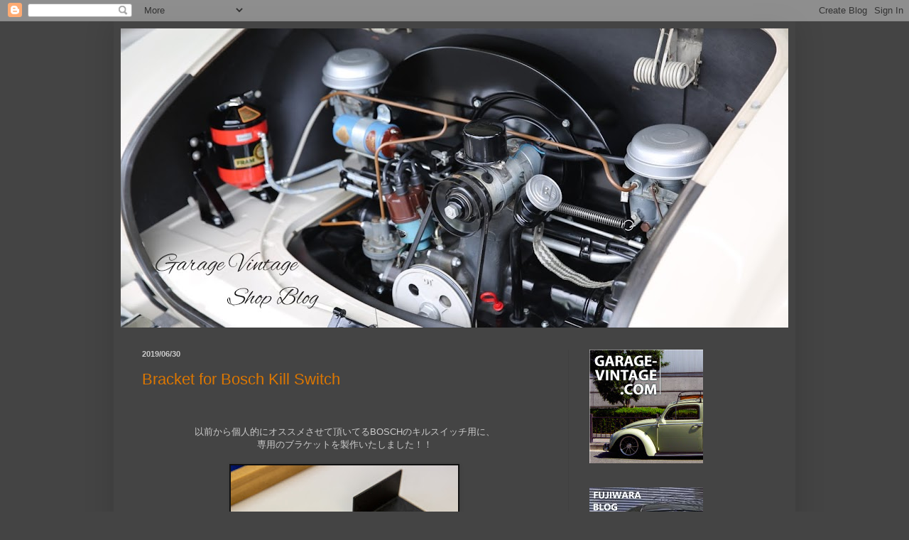

--- FILE ---
content_type: text/html; charset=UTF-8
request_url: https://garagevintage-blog2.blogspot.com/2019/06/
body_size: 24832
content:
<!DOCTYPE html>
<html class='v2' dir='ltr' lang='ja'>
<head>
<link href='https://www.blogger.com/static/v1/widgets/335934321-css_bundle_v2.css' rel='stylesheet' type='text/css'/>
<meta content='width=1100' name='viewport'/>
<meta content='text/html; charset=UTF-8' http-equiv='Content-Type'/>
<meta content='blogger' name='generator'/>
<link href='https://garagevintage-blog2.blogspot.com/favicon.ico' rel='icon' type='image/x-icon'/>
<link href='https://garagevintage-blog2.blogspot.com/2019/06/' rel='canonical'/>
<link rel="alternate" type="application/atom+xml" title="garage vintage shop blog no.2 - Atom" href="https://garagevintage-blog2.blogspot.com/feeds/posts/default" />
<link rel="alternate" type="application/rss+xml" title="garage vintage shop blog no.2 - RSS" href="https://garagevintage-blog2.blogspot.com/feeds/posts/default?alt=rss" />
<link rel="service.post" type="application/atom+xml" title="garage vintage shop blog no.2 - Atom" href="https://draft.blogger.com/feeds/8499989940171281346/posts/default" />
<!--Can't find substitution for tag [blog.ieCssRetrofitLinks]-->
<meta content='https://garagevintage-blog2.blogspot.com/2019/06/' property='og:url'/>
<meta content='garage vintage shop blog no.2' property='og:title'/>
<meta content='' property='og:description'/>
<title>garage vintage shop blog no.2: 2019-06</title>
<style id='page-skin-1' type='text/css'><!--
/*
-----------------------------------------------
Blogger Template Style
Name:     Simple
Designer: Blogger
URL:      www.blogger.com
----------------------------------------------- */
/* Content
----------------------------------------------- */
body {
font: normal normal 12px Arial, Tahoma, Helvetica, FreeSans, sans-serif;
color: #cccccc;
background: #444444 none repeat scroll top left;
padding: 0 40px 40px 40px;
}
html body .region-inner {
min-width: 0;
max-width: 100%;
width: auto;
}
h2 {
font-size: 22px;
}
a:link {
text-decoration:none;
color: #dd7700;
}
a:visited {
text-decoration:none;
color: #cc6600;
}
a:hover {
text-decoration:underline;
color: #cc6600;
}
.body-fauxcolumn-outer .fauxcolumn-inner {
background: transparent none repeat scroll top left;
_background-image: none;
}
.body-fauxcolumn-outer .cap-top {
position: absolute;
z-index: 1;
height: 400px;
width: 100%;
}
.body-fauxcolumn-outer .cap-top .cap-left {
width: 100%;
background: transparent none repeat-x scroll top left;
_background-image: none;
}
.content-outer {
-moz-box-shadow: 0 0 40px rgba(0, 0, 0, .15);
-webkit-box-shadow: 0 0 5px rgba(0, 0, 0, .15);
-goog-ms-box-shadow: 0 0 10px #333333;
box-shadow: 0 0 40px rgba(0, 0, 0, .15);
margin-bottom: 1px;
}
.content-inner {
padding: 10px 10px;
}
.content-inner {
background-color: #444444;
}
/* Header
----------------------------------------------- */
.header-outer {
background: rgba(0, 0, 0, 0) none repeat-x scroll 0 -400px;
_background-image: none;
}
.Header h1 {
font: normal normal 60px Arial, Tahoma, Helvetica, FreeSans, sans-serif;
color: #ffffff;
text-shadow: -1px -1px 1px rgba(0, 0, 0, .2);
}
.Header h1 a {
color: #ffffff;
}
.Header .description {
font-size: 140%;
color: #aaaaaa;
}
.header-inner .Header .titlewrapper {
padding: 22px 30px;
}
.header-inner .Header .descriptionwrapper {
padding: 0 30px;
}
/* Tabs
----------------------------------------------- */
.tabs-inner .section:first-child {
border-top: 1px solid #404040;
}
.tabs-inner .section:first-child ul {
margin-top: -1px;
border-top: 1px solid #404040;
border-left: 0 solid #404040;
border-right: 0 solid #404040;
}
.tabs-inner .widget ul {
background: #222222 none repeat-x scroll 0 -800px;
_background-image: none;
border-bottom: 1px solid #404040;
margin-top: 0;
margin-left: -30px;
margin-right: -30px;
}
.tabs-inner .widget li a {
display: inline-block;
padding: .6em 1em;
font: normal normal 14px Arial, Tahoma, Helvetica, FreeSans, sans-serif;
color: #999999;
border-left: 1px solid #444444;
border-right: 0 solid #404040;
}
.tabs-inner .widget li:first-child a {
border-left: none;
}
.tabs-inner .widget li.selected a, .tabs-inner .widget li a:hover {
color: #ffffff;
background-color: #000000;
text-decoration: none;
}
/* Columns
----------------------------------------------- */
.main-outer {
border-top: 0 solid #404040;
}
.fauxcolumn-left-outer .fauxcolumn-inner {
border-right: 1px solid #404040;
}
.fauxcolumn-right-outer .fauxcolumn-inner {
border-left: 1px solid #404040;
}
/* Headings
----------------------------------------------- */
div.widget > h2,
div.widget h2.title {
margin: 0 0 1em 0;
font: normal bold 11px Arial, Tahoma, Helvetica, FreeSans, sans-serif;
color: #ffffff;
}
/* Widgets
----------------------------------------------- */
.widget .zippy {
color: #999999;
text-shadow: 2px 2px 1px rgba(0, 0, 0, .1);
}
.widget .popular-posts ul {
list-style: none;
}
/* Posts
----------------------------------------------- */
h2.date-header {
font: normal bold 11px Arial, Tahoma, Helvetica, FreeSans, sans-serif;
}
.date-header span {
background-color: rgba(0, 0, 0, 0);
color: #cccccc;
padding: inherit;
letter-spacing: inherit;
margin: inherit;
}
.main-inner {
padding-top: 30px;
padding-bottom: 30px;
}
.main-inner .column-center-inner {
padding: 0 15px;
}
.main-inner .column-center-inner .section {
margin: 0 15px;
}
.post {
margin: 0 0 25px 0;
}
h3.post-title, .comments h4 {
font: normal normal 22px Arial, Tahoma, Helvetica, FreeSans, sans-serif;
margin: .75em 0 0;
}
.post-body {
font-size: 110%;
line-height: 1.4;
position: relative;
}
.post-body img, .post-body .tr-caption-container, .Profile img, .Image img,
.BlogList .item-thumbnail img {
padding: 0;
background: #111111;
border: 1px solid #111111;
-moz-box-shadow: 1px 1px 5px rgba(0, 0, 0, .1);
-webkit-box-shadow: 1px 1px 5px rgba(0, 0, 0, .1);
box-shadow: 1px 1px 5px rgba(0, 0, 0, .1);
}
.post-body img, .post-body .tr-caption-container {
padding: 1px;
}
.post-body .tr-caption-container {
color: #cccccc;
}
.post-body .tr-caption-container img {
padding: 0;
background: transparent;
border: none;
-moz-box-shadow: 0 0 0 rgba(0, 0, 0, .1);
-webkit-box-shadow: 0 0 0 rgba(0, 0, 0, .1);
box-shadow: 0 0 0 rgba(0, 0, 0, .1);
}
.post-header {
margin: 0 0 1.5em;
line-height: 1.6;
font-size: 90%;
}
.post-footer {
margin: 20px -2px 0;
padding: 5px 10px;
color: #888888;
background-color: #303030;
border-bottom: 1px solid #444444;
line-height: 1.6;
font-size: 90%;
}
#comments .comment-author {
padding-top: 1.5em;
border-top: 1px solid #404040;
background-position: 0 1.5em;
}
#comments .comment-author:first-child {
padding-top: 0;
border-top: none;
}
.avatar-image-container {
margin: .2em 0 0;
}
#comments .avatar-image-container img {
border: 1px solid #111111;
}
/* Comments
----------------------------------------------- */
.comments .comments-content .icon.blog-author {
background-repeat: no-repeat;
background-image: url([data-uri]);
}
.comments .comments-content .loadmore a {
border-top: 1px solid #999999;
border-bottom: 1px solid #999999;
}
.comments .comment-thread.inline-thread {
background-color: #303030;
}
.comments .continue {
border-top: 2px solid #999999;
}
/* Accents
---------------------------------------------- */
.section-columns td.columns-cell {
border-left: 1px solid #404040;
}
.blog-pager {
background: transparent none no-repeat scroll top center;
}
.blog-pager-older-link, .home-link,
.blog-pager-newer-link {
background-color: #444444;
padding: 5px;
}
.footer-outer {
border-top: 0 dashed #bbbbbb;
}
/* Mobile
----------------------------------------------- */
body.mobile  {
background-size: auto;
}
.mobile .body-fauxcolumn-outer {
background: transparent none repeat scroll top left;
}
.mobile .body-fauxcolumn-outer .cap-top {
background-size: 100% auto;
}
.mobile .content-outer {
-webkit-box-shadow: 0 0 3px rgba(0, 0, 0, .15);
box-shadow: 0 0 3px rgba(0, 0, 0, .15);
}
.mobile .tabs-inner .widget ul {
margin-left: 0;
margin-right: 0;
}
.mobile .post {
margin: 0;
}
.mobile .main-inner .column-center-inner .section {
margin: 0;
}
.mobile .date-header span {
padding: 0.1em 10px;
margin: 0 -10px;
}
.mobile h3.post-title {
margin: 0;
}
.mobile .blog-pager {
background: transparent none no-repeat scroll top center;
}
.mobile .footer-outer {
border-top: none;
}
.mobile .main-inner, .mobile .footer-inner {
background-color: #444444;
}
.mobile-index-contents {
color: #cccccc;
}
.mobile-link-button {
background-color: #dd7700;
}
.mobile-link-button a:link, .mobile-link-button a:visited {
color: #ffffff;
}
.mobile .tabs-inner .section:first-child {
border-top: none;
}
.mobile .tabs-inner .PageList .widget-content {
background-color: #000000;
color: #ffffff;
border-top: 1px solid #404040;
border-bottom: 1px solid #404040;
}
.mobile .tabs-inner .PageList .widget-content .pagelist-arrow {
border-left: 1px solid #404040;
}

--></style>
<style id='template-skin-1' type='text/css'><!--
body {
min-width: 960px;
}
.content-outer, .content-fauxcolumn-outer, .region-inner {
min-width: 960px;
max-width: 960px;
_width: 960px;
}
.main-inner .columns {
padding-left: 0;
padding-right: 310px;
}
.main-inner .fauxcolumn-center-outer {
left: 0;
right: 310px;
/* IE6 does not respect left and right together */
_width: expression(this.parentNode.offsetWidth -
parseInt("0") -
parseInt("310px") + 'px');
}
.main-inner .fauxcolumn-left-outer {
width: 0;
}
.main-inner .fauxcolumn-right-outer {
width: 310px;
}
.main-inner .column-left-outer {
width: 0;
right: 100%;
margin-left: -0;
}
.main-inner .column-right-outer {
width: 310px;
margin-right: -310px;
}
#layout {
min-width: 0;
}
#layout .content-outer {
min-width: 0;
width: 800px;
}
#layout .region-inner {
min-width: 0;
width: auto;
}
body#layout div.add_widget {
padding: 8px;
}
body#layout div.add_widget a {
margin-left: 32px;
}
--></style>
<link href='https://draft.blogger.com/dyn-css/authorization.css?targetBlogID=8499989940171281346&amp;zx=40706a91-412c-4495-a9cb-bcb9a571f0b5' media='none' onload='if(media!=&#39;all&#39;)media=&#39;all&#39;' rel='stylesheet'/><noscript><link href='https://draft.blogger.com/dyn-css/authorization.css?targetBlogID=8499989940171281346&amp;zx=40706a91-412c-4495-a9cb-bcb9a571f0b5' rel='stylesheet'/></noscript>
<meta name='google-adsense-platform-account' content='ca-host-pub-1556223355139109'/>
<meta name='google-adsense-platform-domain' content='blogspot.com'/>

</head>
<body class='loading variant-dark'>
<div class='navbar section' id='navbar' name='Navbar'><div class='widget Navbar' data-version='1' id='Navbar1'><script type="text/javascript">
    function setAttributeOnload(object, attribute, val) {
      if(window.addEventListener) {
        window.addEventListener('load',
          function(){ object[attribute] = val; }, false);
      } else {
        window.attachEvent('onload', function(){ object[attribute] = val; });
      }
    }
  </script>
<div id="navbar-iframe-container"></div>
<script type="text/javascript" src="https://apis.google.com/js/platform.js"></script>
<script type="text/javascript">
      gapi.load("gapi.iframes:gapi.iframes.style.bubble", function() {
        if (gapi.iframes && gapi.iframes.getContext) {
          gapi.iframes.getContext().openChild({
              url: 'https://draft.blogger.com/navbar/8499989940171281346?origin\x3dhttps://garagevintage-blog2.blogspot.com',
              where: document.getElementById("navbar-iframe-container"),
              id: "navbar-iframe"
          });
        }
      });
    </script><script type="text/javascript">
(function() {
var script = document.createElement('script');
script.type = 'text/javascript';
script.src = '//pagead2.googlesyndication.com/pagead/js/google_top_exp.js';
var head = document.getElementsByTagName('head')[0];
if (head) {
head.appendChild(script);
}})();
</script>
</div></div>
<div class='body-fauxcolumns'>
<div class='fauxcolumn-outer body-fauxcolumn-outer'>
<div class='cap-top'>
<div class='cap-left'></div>
<div class='cap-right'></div>
</div>
<div class='fauxborder-left'>
<div class='fauxborder-right'></div>
<div class='fauxcolumn-inner'>
</div>
</div>
<div class='cap-bottom'>
<div class='cap-left'></div>
<div class='cap-right'></div>
</div>
</div>
</div>
<div class='content'>
<div class='content-fauxcolumns'>
<div class='fauxcolumn-outer content-fauxcolumn-outer'>
<div class='cap-top'>
<div class='cap-left'></div>
<div class='cap-right'></div>
</div>
<div class='fauxborder-left'>
<div class='fauxborder-right'></div>
<div class='fauxcolumn-inner'>
</div>
</div>
<div class='cap-bottom'>
<div class='cap-left'></div>
<div class='cap-right'></div>
</div>
</div>
</div>
<div class='content-outer'>
<div class='content-cap-top cap-top'>
<div class='cap-left'></div>
<div class='cap-right'></div>
</div>
<div class='fauxborder-left content-fauxborder-left'>
<div class='fauxborder-right content-fauxborder-right'></div>
<div class='content-inner'>
<header>
<div class='header-outer'>
<div class='header-cap-top cap-top'>
<div class='cap-left'></div>
<div class='cap-right'></div>
</div>
<div class='fauxborder-left header-fauxborder-left'>
<div class='fauxborder-right header-fauxborder-right'></div>
<div class='region-inner header-inner'>
<div class='header section' id='header' name='ヘッダー'><div class='widget Header' data-version='1' id='Header1'>
<div id='header-inner'>
<a href='https://garagevintage-blog2.blogspot.com/' style='display: block'>
<img alt='garage vintage shop blog no.2' height='421px; ' id='Header1_headerimg' src='https://blogger.googleusercontent.com/img/b/R29vZ2xl/AVvXsEhsNewa5aM7qbnL8uiwwqQ3WjHjicIYlg4CSUXNpaODGwXV2Qceof9ohlaewh61HcCLjiVa-ZlBfdRAMKJfhTGB2d3O1N35DrTcfW6Tlmle9yhqoGAVR6TW8KGUnAYM-7WqcxSGrZsG6WUg/s940/1567254482066.jpg' style='display: block' width='940px; '/>
</a>
</div>
</div></div>
</div>
</div>
<div class='header-cap-bottom cap-bottom'>
<div class='cap-left'></div>
<div class='cap-right'></div>
</div>
</div>
</header>
<div class='tabs-outer'>
<div class='tabs-cap-top cap-top'>
<div class='cap-left'></div>
<div class='cap-right'></div>
</div>
<div class='fauxborder-left tabs-fauxborder-left'>
<div class='fauxborder-right tabs-fauxborder-right'></div>
<div class='region-inner tabs-inner'>
<div class='tabs no-items section' id='crosscol' name='Cross-Column'></div>
<div class='tabs no-items section' id='crosscol-overflow' name='Cross-Column 2'></div>
</div>
</div>
<div class='tabs-cap-bottom cap-bottom'>
<div class='cap-left'></div>
<div class='cap-right'></div>
</div>
</div>
<div class='main-outer'>
<div class='main-cap-top cap-top'>
<div class='cap-left'></div>
<div class='cap-right'></div>
</div>
<div class='fauxborder-left main-fauxborder-left'>
<div class='fauxborder-right main-fauxborder-right'></div>
<div class='region-inner main-inner'>
<div class='columns fauxcolumns'>
<div class='fauxcolumn-outer fauxcolumn-center-outer'>
<div class='cap-top'>
<div class='cap-left'></div>
<div class='cap-right'></div>
</div>
<div class='fauxborder-left'>
<div class='fauxborder-right'></div>
<div class='fauxcolumn-inner'>
</div>
</div>
<div class='cap-bottom'>
<div class='cap-left'></div>
<div class='cap-right'></div>
</div>
</div>
<div class='fauxcolumn-outer fauxcolumn-left-outer'>
<div class='cap-top'>
<div class='cap-left'></div>
<div class='cap-right'></div>
</div>
<div class='fauxborder-left'>
<div class='fauxborder-right'></div>
<div class='fauxcolumn-inner'>
</div>
</div>
<div class='cap-bottom'>
<div class='cap-left'></div>
<div class='cap-right'></div>
</div>
</div>
<div class='fauxcolumn-outer fauxcolumn-right-outer'>
<div class='cap-top'>
<div class='cap-left'></div>
<div class='cap-right'></div>
</div>
<div class='fauxborder-left'>
<div class='fauxborder-right'></div>
<div class='fauxcolumn-inner'>
</div>
</div>
<div class='cap-bottom'>
<div class='cap-left'></div>
<div class='cap-right'></div>
</div>
</div>
<!-- corrects IE6 width calculation -->
<div class='columns-inner'>
<div class='column-center-outer'>
<div class='column-center-inner'>
<div class='main section' id='main' name='メイン'><div class='widget Blog' data-version='1' id='Blog1'>
<div class='blog-posts hfeed'>

          <div class="date-outer">
        
<h2 class='date-header'><span>2019/06/30</span></h2>

          <div class="date-posts">
        
<div class='post-outer'>
<div class='post hentry uncustomized-post-template' itemprop='blogPost' itemscope='itemscope' itemtype='http://schema.org/BlogPosting'>
<meta content='https://blogger.googleusercontent.com/img/b/R29vZ2xl/AVvXsEgJLthwU_2Db55YW5gP8FPzvfD0D0V96UNuOP5cI00FKk-SraTuySO291pbqQkqnLbyBRbNxm2qx8vihr1gdgzcFeYx84ZYB-lsICa0EQ0yiD6AG1CEQJQGHJIIly-AcwZXwjiao8u5ix2Q/s320/GVR28958.jpg' itemprop='image_url'/>
<meta content='8499989940171281346' itemprop='blogId'/>
<meta content='1793059972798744262' itemprop='postId'/>
<a name='1793059972798744262'></a>
<h3 class='post-title entry-title' itemprop='name'>
<a href='https://garagevintage-blog2.blogspot.com/2019/06/bracket-for-bosch-kill-switch.html'>Bracket for Bosch Kill Switch</a>
</h3>
<div class='post-header'>
<div class='post-header-line-1'></div>
</div>
<div class='post-body entry-content' id='post-body-1793059972798744262' itemprop='description articleBody'>
<div dir="ltr" style="text-align: left;" trbidi="on">
<div style="text-align: center;">
<br /></div>
<div style="text-align: center;">
<br /></div>
<div style="text-align: center;">
以前から個人的にオススメさせて頂いてるBOSCHのキルスイッチ用に&#12289;</div>
<div style="text-align: center;">
専用のブラケットを製作いたしました&#65281;&#65281;</div>
<div style="text-align: center;">
<br /></div>
<div class="separator" style="clear: both; text-align: center;">
<a href="https://blogger.googleusercontent.com/img/b/R29vZ2xl/AVvXsEgJLthwU_2Db55YW5gP8FPzvfD0D0V96UNuOP5cI00FKk-SraTuySO291pbqQkqnLbyBRbNxm2qx8vihr1gdgzcFeYx84ZYB-lsICa0EQ0yiD6AG1CEQJQGHJIIly-AcwZXwjiao8u5ix2Q/s1600/GVR28958.jpg" imageanchor="1" style="margin-left: 1em; margin-right: 1em;"><img border="0" data-original-height="800" data-original-width="1200" height="213" src="https://blogger.googleusercontent.com/img/b/R29vZ2xl/AVvXsEgJLthwU_2Db55YW5gP8FPzvfD0D0V96UNuOP5cI00FKk-SraTuySO291pbqQkqnLbyBRbNxm2qx8vihr1gdgzcFeYx84ZYB-lsICa0EQ0yiD6AG1CEQJQGHJIIly-AcwZXwjiao8u5ix2Q/s320/GVR28958.jpg" width="320" /></a></div>
<div class="separator" style="clear: both; text-align: center;">
<br /></div>
<div class="separator" style="clear: both; text-align: center;">
スチール製で&#12289;</div>
<div class="separator" style="clear: both; text-align: center;">
<br /></div>
<div class="separator" style="clear: both; text-align: center;">
何もペイントされていないRAWフィニッシュのものと&#12289;</div>
<div class="separator" style="clear: both; text-align: center;">
<br /></div>
<div class="separator" style="clear: both; text-align: center;">
<a href="https://blogger.googleusercontent.com/img/b/R29vZ2xl/AVvXsEh-id6yt8UuwffpbdVdhgOlj-iFWO0tK2YME6psdI9oiAm6eWlvcBHTYgUoApitzNzKBT0I2_4ah-mFmA05TKVZcOCVXdEUa71WyAwjtA0BN5w2UbDxSjgxmV4sT_PhIMqu7T3TBVVqzrzO/s1600/GVR28959.jpg" imageanchor="1" style="margin-left: 1em; margin-right: 1em;"><img border="0" data-original-height="800" data-original-width="1200" height="213" src="https://blogger.googleusercontent.com/img/b/R29vZ2xl/AVvXsEh-id6yt8UuwffpbdVdhgOlj-iFWO0tK2YME6psdI9oiAm6eWlvcBHTYgUoApitzNzKBT0I2_4ah-mFmA05TKVZcOCVXdEUa71WyAwjtA0BN5w2UbDxSjgxmV4sT_PhIMqu7T3TBVVqzrzO/s320/GVR28959.jpg" width="320" /></a></div>
<div class="separator" style="clear: both; text-align: center;">
<b>Bracket for Bosch Kill Switch (Raw finish)&nbsp; &nbsp;Price: &#165;2,800<span style="font-size: x-small;">(税別)</span></b>&#12288;<span style="font-size: xx-small;">(op-010)</span></div>
<div class="separator" style="clear: both; text-align: center;">
<br /></div>
<div class="separator" style="clear: both; text-align: center;">
<br /></div>
<div class="separator" style="clear: both; text-align: center;">
ブラックのリンクルペイント済みのものを用意いたしました&#12290;</div>
<br />
<div class="separator" style="clear: both; text-align: center;">
<a href="https://blogger.googleusercontent.com/img/b/R29vZ2xl/AVvXsEiuNWZKIE-VfBC48kskOdiKFUT6YRWSeEMYyoQRAWI-0NvL19ON-9d72ITMjNxlP6q3ocVCPFOE6zVq4EmDZyPb8dhyGDf4_9MX87XVkUaG56keKHf4XyW9r1w72ClChzefFIa2-S0LPx_3/s1600/GVR28957.jpg" imageanchor="1" style="margin-left: 1em; margin-right: 1em;"><img border="0" data-original-height="800" data-original-width="1200" height="213" src="https://blogger.googleusercontent.com/img/b/R29vZ2xl/AVvXsEiuNWZKIE-VfBC48kskOdiKFUT6YRWSeEMYyoQRAWI-0NvL19ON-9d72ITMjNxlP6q3ocVCPFOE6zVq4EmDZyPb8dhyGDf4_9MX87XVkUaG56keKHf4XyW9r1w72ClChzefFIa2-S0LPx_3/s320/GVR28957.jpg" width="320" /></a></div>
<div class="separator" style="clear: both; text-align: center;">
<b>Bracket for Bosch Kill Switch <span style="font-size: x-small;">(black wrinkle paint)</span>&nbsp; &nbsp;Price: &#165;3,800<span style="font-size: x-small;">(税別)</span></b>&#12288;<span style="font-size: xx-small;">(op-011)</span></div>
<div class="separator" style="clear: both; text-align: center;">
<br /></div>
<div class="separator" style="clear: both; text-align: center;">
<br /></div>
<div class="separator" style="clear: both; text-align: center;">
<br /></div>
<div class="separator" style="clear: both; text-align: center;">
こんな感じで取り付けて&#12289;お好きな場所に設置して頂ければと思います&#12290;</div>
<div class="separator" style="clear: both; text-align: center;">
<br /></div>
<div class="separator" style="clear: both; text-align: center;">
<a href="https://blogger.googleusercontent.com/img/b/R29vZ2xl/AVvXsEjE6i4ah45y2EEIlnrj6oJFFUMf9fPkQpnngXfFnWOoAANC99HgH6B-GKGjmoQGonykj9JBz9eZzgVHaqILxND5OpQkw76nJLLQlV131-zugjqw0EEM7PTi6pw3WzyFd59Mh0GyFXS9D1tX/s1600/GVR28960.jpg" imageanchor="1" style="margin-left: 1em; margin-right: 1em;"><img border="0" data-original-height="800" data-original-width="1200" height="213" src="https://blogger.googleusercontent.com/img/b/R29vZ2xl/AVvXsEjE6i4ah45y2EEIlnrj6oJFFUMf9fPkQpnngXfFnWOoAANC99HgH6B-GKGjmoQGonykj9JBz9eZzgVHaqILxND5OpQkw76nJLLQlV131-zugjqw0EEM7PTi6pw3WzyFd59Mh0GyFXS9D1tX/s320/GVR28960.jpg" width="320" /></a></div>
<br />
<div class="separator" style="clear: both; text-align: center;">
<a href="https://blogger.googleusercontent.com/img/b/R29vZ2xl/AVvXsEhHmmLazSHKi4ckXmG1IZnE-i0RmShPPYKv9bbK_My0_4TU51-5LiF1o6WEibOsTZXQiUhfmPn5BU0X4FtoK2BLE20l1mqeVELrotQfey3VIFIoDwnImkdX7a0KsjMieKa6Ms4DcSGVTJp7/s1600/GVR28962.jpg" imageanchor="1" style="margin-left: 1em; margin-right: 1em;"><img border="0" data-original-height="800" data-original-width="1200" height="213" src="https://blogger.googleusercontent.com/img/b/R29vZ2xl/AVvXsEhHmmLazSHKi4ckXmG1IZnE-i0RmShPPYKv9bbK_My0_4TU51-5LiF1o6WEibOsTZXQiUhfmPn5BU0X4FtoK2BLE20l1mqeVELrotQfey3VIFIoDwnImkdX7a0KsjMieKa6Ms4DcSGVTJp7/s320/GVR28962.jpg" width="320" /></a></div>
<div class="separator" style="clear: both; text-align: center;">
<br /></div>
<div class="separator" style="clear: both; text-align: center;">
<br /></div>
<div class="separator" style="clear: both; text-align: center;">
もちろん&#12289;キルスイッチ本体も僅かですが&#12289;在庫がございます&#12290;</div>
<div class="separator" style="clear: both; text-align: center;">
<br /></div>
<div class="separator" style="clear: both; text-align: center;">
<a href="https://blogger.googleusercontent.com/img/b/R29vZ2xl/AVvXsEim792SgkhuKRmJAZohpwIho4uJL_Hl7cTouFkB7ZE0yDPWPzJIYP7UM5HzZeOVrwoA30FPupCTkZpAZWF-fov_BU-Df89WfejI6mm4dk6-DUPiG7EQRWfTjE3VZE7L6esbicnkjQfmgogc/s1600/GVR23473.JPG" imageanchor="1" style="margin-left: 1em; margin-right: 1em;"><img border="0" data-original-height="800" data-original-width="1200" height="213" src="https://blogger.googleusercontent.com/img/b/R29vZ2xl/AVvXsEim792SgkhuKRmJAZohpwIho4uJL_Hl7cTouFkB7ZE0yDPWPzJIYP7UM5HzZeOVrwoA30FPupCTkZpAZWF-fov_BU-Df89WfejI6mm4dk6-DUPiG7EQRWfTjE3VZE7L6esbicnkjQfmgogc/s320/GVR23473.JPG" width="320" /></a></div>
<div class="separator" style="clear: both; text-align: center;">
<b><br /></b></div>
<div class="separator" style="clear: both; text-align: center;">
<b>NOS BOSCH Battery Kill Switch&nbsp; &nbsp; Price: &#165;20,000<span style="font-size: x-small;">(税別)</span></b>&#12288;<span style="font-size: xx-small;">(C06-18)</span></div>
<div class="separator" style="clear: both; text-align: center;">
<br /></div>
<div class="separator" style="clear: both; text-align: center;">
<br /></div>
<div class="separator" style="clear: both; text-align: center;">
<br /></div>
<div class="separator" style="clear: both; text-align: center;">
<br /></div>
<div style="text-align: center;">
<b><span style="font-size: large;"><a href="http://garagevintage-blog2.blogspot.jp/search/label/PARTS" target="_blank">PARTS FOR SALE</a></span></b></div>
<div style="text-align: center;">
&#8593;</div>
<div style="text-align: center;">
こちらで各種パーツをご紹介しております&#12290;</div>
<div style="text-align: center;">
</div>
<div style="text-align: center;">
</div>
<br />
<div style="font-family: meiryo; text-align: center;">
<div style="margin: 0px;">
是非ご覧ください&#65281;&#65281;<br />
<br /></div>
</div>
<div class="separator" style="clear: both; text-align: center;">
<br /></div>
<div class="separator" style="clear: both; text-align: center;">
<br /></div>
<div class="separator" style="clear: both; text-align: center;">
<br /></div>
</div>
<div style='clear: both;'></div>
</div>
<div class='post-footer'>
<div class='post-footer-line post-footer-line-1'>
<span class='post-author vcard'>
Contributor:
<span class='fn' itemprop='author' itemscope='itemscope' itemtype='http://schema.org/Person'>
<meta content='https://draft.blogger.com/profile/03492937555757394312' itemprop='url'/>
<a class='g-profile' href='https://draft.blogger.com/profile/03492937555757394312' rel='author' title='author profile'>
<span itemprop='name'>garagevintage</span>
</a>
</span>
</span>
<span class='post-timestamp'>
Time:
<meta content='https://garagevintage-blog2.blogspot.com/2019/06/bracket-for-bosch-kill-switch.html' itemprop='url'/>
<a class='timestamp-link' href='https://garagevintage-blog2.blogspot.com/2019/06/bracket-for-bosch-kill-switch.html' rel='bookmark' title='permanent link'><abbr class='published' itemprop='datePublished' title='2019-06-30T21:23:00+09:00'>21:23</abbr></a>
</span>
<span class='post-comment-link'>
</span>
<span class='post-icons'>
<span class='item-action'>
<a href='https://draft.blogger.com/email-post/8499989940171281346/1793059972798744262' title='メール投稿'>
<img alt='' class='icon-action' height='13' src='https://resources.blogblog.com/img/icon18_email.gif' width='18'/>
</a>
</span>
</span>
<div class='post-share-buttons goog-inline-block'>
<a class='goog-inline-block share-button sb-email' href='https://draft.blogger.com/share-post.g?blogID=8499989940171281346&postID=1793059972798744262&target=email' target='_blank' title='メールで送信'><span class='share-button-link-text'>メールで送信</span></a><a class='goog-inline-block share-button sb-blog' href='https://draft.blogger.com/share-post.g?blogID=8499989940171281346&postID=1793059972798744262&target=blog' onclick='window.open(this.href, "_blank", "height=270,width=475"); return false;' target='_blank' title='BlogThis!'><span class='share-button-link-text'>BlogThis!</span></a><a class='goog-inline-block share-button sb-twitter' href='https://draft.blogger.com/share-post.g?blogID=8499989940171281346&postID=1793059972798744262&target=twitter' target='_blank' title='X で共有'><span class='share-button-link-text'>X で共有</span></a><a class='goog-inline-block share-button sb-facebook' href='https://draft.blogger.com/share-post.g?blogID=8499989940171281346&postID=1793059972798744262&target=facebook' onclick='window.open(this.href, "_blank", "height=430,width=640"); return false;' target='_blank' title='Facebook で共有する'><span class='share-button-link-text'>Facebook で共有する</span></a><a class='goog-inline-block share-button sb-pinterest' href='https://draft.blogger.com/share-post.g?blogID=8499989940171281346&postID=1793059972798744262&target=pinterest' target='_blank' title='Pinterest に共有'><span class='share-button-link-text'>Pinterest に共有</span></a>
</div>
</div>
<div class='post-footer-line post-footer-line-2'>
<span class='post-labels'>
Categories:
<a href='https://garagevintage-blog2.blogspot.com/search/label/PARTS' rel='tag'>PARTS</a>
</span>
</div>
<div class='post-footer-line post-footer-line-3'>
<span class='post-location'>
</span>
</div>
</div>
</div>
</div>
<div class='post-outer'>
<div class='post hentry uncustomized-post-template' itemprop='blogPost' itemscope='itemscope' itemtype='http://schema.org/BlogPosting'>
<meta content='https://blogger.googleusercontent.com/img/b/R29vZ2xl/AVvXsEgSPVHNioM93KaW1pmPMy-LEUZ8KhBZxefkZNjkZRKr0nOcdD4mHWpzoMOaajHCU_hoUbxU-Llqo1YrCxeajEBd8lNRzRgrw89NaLAFst-HAPZvy2ivv-UlJAUnXOckdV0qdt4zoSKRsm-W/s320/GVR28904.jpg' itemprop='image_url'/>
<meta content='8499989940171281346' itemprop='blogId'/>
<meta content='6665152661024164862' itemprop='postId'/>
<a name='6665152661024164862'></a>
<h3 class='post-title entry-title' itemprop='name'>
<a href='https://garagevintage-blog2.blogspot.com/2019/06/61-type2-light-beige-brown-beige-03.html'>'61 type2 Light Beige / Brown Beige #03</a>
</h3>
<div class='post-header'>
<div class='post-header-line-1'></div>
</div>
<div class='post-body entry-content' id='post-body-6665152661024164862' itemprop='description articleBody'>
<div dir="ltr" style="text-align: left;" trbidi="on">
<br />
<div style="text-align: center;">
<br /></div>
<div style="text-align: center;">
続いて&#12289;各ドアシール関係を取り付けていきます&#12290;</div>
<div style="text-align: center;">
<br /></div>
<div class="separator" style="clear: both; text-align: center;">
<a href="https://blogger.googleusercontent.com/img/b/R29vZ2xl/AVvXsEgSPVHNioM93KaW1pmPMy-LEUZ8KhBZxefkZNjkZRKr0nOcdD4mHWpzoMOaajHCU_hoUbxU-Llqo1YrCxeajEBd8lNRzRgrw89NaLAFst-HAPZvy2ivv-UlJAUnXOckdV0qdt4zoSKRsm-W/s1600/GVR28904.jpg" imageanchor="1" style="margin-left: 1em; margin-right: 1em;"><img border="0" data-original-height="800" data-original-width="1200" height="213" src="https://blogger.googleusercontent.com/img/b/R29vZ2xl/AVvXsEgSPVHNioM93KaW1pmPMy-LEUZ8KhBZxefkZNjkZRKr0nOcdD4mHWpzoMOaajHCU_hoUbxU-Llqo1YrCxeajEBd8lNRzRgrw89NaLAFst-HAPZvy2ivv-UlJAUnXOckdV0qdt4zoSKRsm-W/s320/GVR28904.jpg" width="320" /></a></div>
<div class="separator" style="clear: both; text-align: center;">
<br /></div>
<div class="separator" style="clear: both; text-align: center;">
<br /></div>
<div class="separator" style="clear: both; text-align: center;">
同時に&#12289;お客様からご依頼のあった&#8221;ワンキー&#8221;にする作業も進めていきます&#12290;</div>
<div class="separator" style="clear: both; text-align: center;">
<br /></div>
<div class="separator" style="clear: both; text-align: center;">
<a href="https://blogger.googleusercontent.com/img/b/R29vZ2xl/AVvXsEi5GJ5iyly6iQsmy0lfcLwu0Tatw1pgpfqApQDpuQHhh_L9h524gC_WBZKGoJah8Vi7E3eIbq2tbIR_T0DdOx-ZZU5aVStNc50oAulH4omYCXCQk-FzBgAJ4CJOy8U2qIS-sxs6S2J9BfiI/s1600/GVR28878.jpg" imageanchor="1" style="margin-left: 1em; margin-right: 1em;"><img border="0" data-original-height="800" data-original-width="1200" height="213" src="https://blogger.googleusercontent.com/img/b/R29vZ2xl/AVvXsEi5GJ5iyly6iQsmy0lfcLwu0Tatw1pgpfqApQDpuQHhh_L9h524gC_WBZKGoJah8Vi7E3eIbq2tbIR_T0DdOx-ZZU5aVStNc50oAulH4omYCXCQk-FzBgAJ4CJOy8U2qIS-sxs6S2J9BfiI/s320/GVR28878.jpg" width="320" /></a></div>
<div class="separator" style="clear: both; text-align: center;">
<br /></div>
<div class="separator" style="clear: both; text-align: center;">
以前に用意していた&#12289;NOSのリアゲートTハンドルに付属する純正キーが使える様&#12289;</div>
<div class="separator" style="clear: both; text-align: center;">
各ドアのキーシリンダーを加工していきます&#12290;</div>
<div class="separator" style="clear: both; text-align: center;">
<br /></div>
<div class="separator" style="clear: both; text-align: center;">
最大の難関はサイドカーゴドア&#12290;</div>
<div class="separator" style="clear: both; text-align: center;">
<br /></div>
<div class="separator" style="clear: both; text-align: center;">
<a href="https://blogger.googleusercontent.com/img/b/R29vZ2xl/AVvXsEiTutGLobLqF9zpddNCVWmhyphenhyphenaiBjAG5saZ83nXX9oKfqXV1qs4A56x6s72nH4otHpE2EO6NFeOqzUsDF0uA-YCcysfN-uJI2yMnFc4rRf1CKZRANL5PvXcrsABKyeFlaRrqo_dxZ6UNxxm5/s1600/GVR28873.jpg" imageanchor="1" style="margin-left: 1em; margin-right: 1em;"><img border="0" data-original-height="800" data-original-width="1200" height="213" src="https://blogger.googleusercontent.com/img/b/R29vZ2xl/AVvXsEiTutGLobLqF9zpddNCVWmhyphenhyphenaiBjAG5saZ83nXX9oKfqXV1qs4A56x6s72nH4otHpE2EO6NFeOqzUsDF0uA-YCcysfN-uJI2yMnFc4rRf1CKZRANL5PvXcrsABKyeFlaRrqo_dxZ6UNxxm5/s320/GVR28873.jpg" width="320" /></a></div>
<div class="separator" style="clear: both; text-align: center;">
<br /></div>
<div class="separator" style="clear: both; text-align: center;">
ちなみに今回のバスはブラジル製です&#12290;</div>
<div class="separator" style="clear: both; text-align: center;">
ブラジルバスはサイドカーゴドアロックがBARNDOOR時代の物が使われているんですが&#12289;</div>
<div class="separator" style="clear: both; text-align: center;">
このタイプはキーシリンダ&#8213;がロックメカニズムと一体になっています&#12290;</div>
<div class="separator" style="clear: both; text-align: center;">
<br /></div>
<div class="separator" style="clear: both; text-align: center;">
<a href="https://blogger.googleusercontent.com/img/b/R29vZ2xl/AVvXsEgodE-5as41q65j7qz4Ruke23HQB5oUD75hiMyv1dql7buyRX3jIRv-JAnfN32QvaaH1ttbz-gxBax-7xhu8JveHTdmSxGx73iY1zoB_uMyY3vp_7emIdgdG0KBP4R3h0bg-fG1IsEzwmJi/s1600/GVR28875.jpg" imageanchor="1" style="margin-left: 1em; margin-right: 1em;"><img border="0" data-original-height="800" data-original-width="1200" height="213" src="https://blogger.googleusercontent.com/img/b/R29vZ2xl/AVvXsEgodE-5as41q65j7qz4Ruke23HQB5oUD75hiMyv1dql7buyRX3jIRv-JAnfN32QvaaH1ttbz-gxBax-7xhu8JveHTdmSxGx73iY1zoB_uMyY3vp_7emIdgdG0KBP4R3h0bg-fG1IsEzwmJi/s320/GVR28875.jpg" width="320" /></a></div>
<div class="separator" style="clear: both; text-align: center;">
<br /></div>
<div class="separator" style="clear: both; text-align: center;">
基本的に非分解なので&#12289;キーシリンダ&#8213;の加工は出来ない構造ですが&#12289;</div>
<div class="separator" style="clear: both; text-align: center;">
今回の物は過去に一度分解修理された形跡がありました&#12290;</div>
<div class="separator" style="clear: both; text-align: center;">
<br /></div>
<div class="separator" style="clear: both; text-align: center;">
<a href="https://blogger.googleusercontent.com/img/b/R29vZ2xl/AVvXsEjpX7ZiWdynt3lGHO6C3c2zQQ7yfHg7_d0OhAj-m3BrGS7uQhLEpsi3fH0RE2iKHCoeUc_GweHaqOORmW01MhN4OB_IaBnLpwqh-vP0N0zAIvf2iWAdSdFoGCcEdhZ4kJSLgJQbdL9TXEu8/s1600/GVR28876.jpg" imageanchor="1" style="margin-left: 1em; margin-right: 1em;"><img border="0" data-original-height="800" data-original-width="1200" height="213" src="https://blogger.googleusercontent.com/img/b/R29vZ2xl/AVvXsEjpX7ZiWdynt3lGHO6C3c2zQQ7yfHg7_d0OhAj-m3BrGS7uQhLEpsi3fH0RE2iKHCoeUc_GweHaqOORmW01MhN4OB_IaBnLpwqh-vP0N0zAIvf2iWAdSdFoGCcEdhZ4kJSLgJQbdL9TXEu8/s320/GVR28876.jpg" width="320" /></a></div>
<div class="separator" style="clear: both; text-align: center;">
<br /></div>
<div class="separator" style="clear: both; text-align: center;">
<br /></div>
<div class="separator" style="clear: both; text-align: center;">
ということで早速分解&#9834;</div>
<div class="separator" style="clear: both; text-align: center;">
<br /></div>
<div class="separator" style="clear: both; text-align: center;">
<a href="https://blogger.googleusercontent.com/img/b/R29vZ2xl/AVvXsEioX3ympTsbcZ_6VLz0QnLmjJzge_bmg3OwLhRnDJRRgsIQQuMZxwsujCkUPmc_froLmJxk3JwkWWlCE299d5G_SKpM6xWZpMsWdLIJHJQzMP4gJk7GI-luw-MGIKVgND0CTvpeRmhgSOm-/s1600/GVR28877.jpg" imageanchor="1" style="margin-left: 1em; margin-right: 1em;"><img border="0" data-original-height="800" data-original-width="1200" height="213" src="https://blogger.googleusercontent.com/img/b/R29vZ2xl/AVvXsEioX3ympTsbcZ_6VLz0QnLmjJzge_bmg3OwLhRnDJRRgsIQQuMZxwsujCkUPmc_froLmJxk3JwkWWlCE299d5G_SKpM6xWZpMsWdLIJHJQzMP4gJk7GI-luw-MGIKVgND0CTvpeRmhgSOm-/s320/GVR28877.jpg" width="320" /></a></div>
<div class="separator" style="clear: both; text-align: center;">
<br /></div>
<div class="separator" style="clear: both; text-align: center;">
<br /></div>
<div class="separator" style="clear: both; text-align: center;">
キーシリンダーを加工し&#12539;&#12539;&#12539;</div>
<div class="separator" style="clear: both; text-align: center;">
<br /></div>
<div class="separator" style="clear: both; text-align: center;">
<a href="https://blogger.googleusercontent.com/img/b/R29vZ2xl/AVvXsEgDUmVDUP5jP1nvJFGuxTVBo7kBhcxt6KDhutKvUuLDg6FUgMlJoeYmcIkwJsh0p-oexdhbccL_zMpn77jvR6pItbjoB-Z4fY2jUxRZBKZHMqxsE9EVtuLnzKm61jFI7XNJEUBZ_uCUDV1m/s1600/GVR28888.jpg" imageanchor="1" style="margin-left: 1em; margin-right: 1em;"><img border="0" data-original-height="800" data-original-width="1200" height="213" src="https://blogger.googleusercontent.com/img/b/R29vZ2xl/AVvXsEgDUmVDUP5jP1nvJFGuxTVBo7kBhcxt6KDhutKvUuLDg6FUgMlJoeYmcIkwJsh0p-oexdhbccL_zMpn77jvR6pItbjoB-Z4fY2jUxRZBKZHMqxsE9EVtuLnzKm61jFI7XNJEUBZ_uCUDV1m/s320/GVR28888.jpg" width="320" /></a></div>
<div class="separator" style="clear: both; text-align: center;">
<br /></div>
<div class="separator" style="clear: both; text-align: center;">
<br /></div>
<div class="separator" style="clear: both; text-align: center;">
ネジ留めではなく本来のリベット留めで元通り&#12290;&#12290;&#12290;</div>
<div class="separator" style="clear: both; text-align: center;">
<br /></div>
<div class="separator" style="clear: both; text-align: center;">
<a href="https://blogger.googleusercontent.com/img/b/R29vZ2xl/AVvXsEjTdLX-ONHtQ5assH9XKQWs4Q3AzqvhLxrb-hDUgjOglFjvMCC4hGP91YRJbtWWyFMDS6HbLcDUK4Dh8b_N9qne1vcK7Rahk6a3DRWBpspC2ZfQ9p1H4UEjbpzPAp2JND1aagHhusByg8ze/s1600/DSC_5982.jpg" imageanchor="1" style="margin-left: 1em; margin-right: 1em;"><img border="0" data-original-height="795" data-original-width="1200" height="212" src="https://blogger.googleusercontent.com/img/b/R29vZ2xl/AVvXsEjTdLX-ONHtQ5assH9XKQWs4Q3AzqvhLxrb-hDUgjOglFjvMCC4hGP91YRJbtWWyFMDS6HbLcDUK4Dh8b_N9qne1vcK7Rahk6a3DRWBpspC2ZfQ9p1H4UEjbpzPAp2JND1aagHhusByg8ze/s320/DSC_5982.jpg" width="320" /></a></div>
<div class="separator" style="clear: both; text-align: center;">
<br /></div>
<div class="separator" style="clear: both; text-align: center;">
<a href="https://blogger.googleusercontent.com/img/b/R29vZ2xl/AVvXsEjtI-_eDz1gMXpaKXQ-AtEaglnhKhDpKEkrOCHWoVn4obl6k4BUvxs07n0D0BdVpRWBGHQqnSUAf5hWcd1r53MKPvEhoRwVWADQ3KjPQBPR0aN66Ak265g3_G6CpscBXoMEgchyn2z4vz72/s1600/DSC_5983.jpg" imageanchor="1" style="margin-left: 1em; margin-right: 1em;"><img border="0" data-original-height="795" data-original-width="1200" height="212" src="https://blogger.googleusercontent.com/img/b/R29vZ2xl/AVvXsEjtI-_eDz1gMXpaKXQ-AtEaglnhKhDpKEkrOCHWoVn4obl6k4BUvxs07n0D0BdVpRWBGHQqnSUAf5hWcd1r53MKPvEhoRwVWADQ3KjPQBPR0aN66Ak265g3_G6CpscBXoMEgchyn2z4vz72/s320/DSC_5983.jpg" width="320" /></a></div>
<div class="separator" style="clear: both; text-align: center;">
<br /></div>
<div class="separator" style="clear: both; text-align: center;">
<br /></div>
<div class="separator" style="clear: both; text-align: center;">
サイドカーゴドアロックのロッドも&#12289;</div>
<div class="separator" style="clear: both; text-align: center;">
曲がっていたり&#12289;先がガタガタだったりしたので&#12539;&#12539;&#12539;</div>
<div class="separator" style="clear: both; text-align: center;">
<br /></div>
<div class="separator" style="clear: both; text-align: center;">
<a href="https://blogger.googleusercontent.com/img/b/R29vZ2xl/AVvXsEgWN6_0Gv8k0rYKb3GxVgcxNYp-bh99zMoMg8s4xs-QcIRR6ciRlvaD7UFhjGyY3jGQ49OgDvhLG9wqrNyU795bP7FpmrsigQfTU7n1QY1tJzIc1IEVWCp-ckNJJyMAxEyrvCz2G5VIcRVv/s1600/GVR28885.jpg" imageanchor="1" style="margin-left: 1em; margin-right: 1em;"><img border="0" data-original-height="800" data-original-width="1200" height="213" src="https://blogger.googleusercontent.com/img/b/R29vZ2xl/AVvXsEgWN6_0Gv8k0rYKb3GxVgcxNYp-bh99zMoMg8s4xs-QcIRR6ciRlvaD7UFhjGyY3jGQ49OgDvhLG9wqrNyU795bP7FpmrsigQfTU7n1QY1tJzIc1IEVWCp-ckNJJyMAxEyrvCz2G5VIcRVv/s320/GVR28885.jpg" width="320" /></a></div>
<div class="separator" style="clear: both; text-align: center;">
<br /></div>
<div class="separator" style="clear: both; text-align: center;">
修正しています&#12290;&#12290;&#12290;</div>
<br />
<div class="separator" style="clear: both; text-align: center;">
<a href="https://blogger.googleusercontent.com/img/b/R29vZ2xl/AVvXsEj7VDXIAG5BNvwJP1m9_6EFg9BqeICSUy0voAVbCo9pj5knjju0y5viYlxHVS-qdamhVCj8zPw9abDFGcbPJFPQKYbljx0J6YFYlMgvtkjJD2BmwB4bpHtbJANWSQin_W4Tx1jD82Rp695j/s1600/GVR28887.jpg" imageanchor="1" style="margin-left: 1em; margin-right: 1em;"><img border="0" data-original-height="800" data-original-width="1200" height="213" src="https://blogger.googleusercontent.com/img/b/R29vZ2xl/AVvXsEj7VDXIAG5BNvwJP1m9_6EFg9BqeICSUy0voAVbCo9pj5knjju0y5viYlxHVS-qdamhVCj8zPw9abDFGcbPJFPQKYbljx0J6YFYlMgvtkjJD2BmwB4bpHtbJANWSQin_W4Tx1jD82Rp695j/s320/GVR28887.jpg" width="320" /></a></div>
<div class="separator" style="clear: both; text-align: center;">
<br /></div>
<br />
<div class="separator" style="clear: both; text-align: center;">
</div>
<div class="separator" style="clear: both; text-align: center;">
<br /></div>
<div class="separator" style="clear: both; text-align: center;">
他のドアロックももちろん&#12289;ディテーリングしています&#12290;</div>
<div class="separator" style="clear: both; text-align: center;">
<br /></div>
<div class="separator" style="clear: both; text-align: center;">
<a href="https://blogger.googleusercontent.com/img/b/R29vZ2xl/AVvXsEiClMmWSbQSnuKfv0ceH6gGTNsLMfBlUTYcgoy5qd25o-J4Exsxuy8UtdZ_FNQZO4XtrPFCzZVn4Z6TPklD5y6x1rX3O4dtypAkizvpfV0IVmpEcVO8gBdMBQuQwahLRomoeSXTclSfGSMp/s1600/GVR28905.jpg" imageanchor="1" style="margin-left: 1em; margin-right: 1em;"><img border="0" data-original-height="800" data-original-width="1200" height="213" src="https://blogger.googleusercontent.com/img/b/R29vZ2xl/AVvXsEiClMmWSbQSnuKfv0ceH6gGTNsLMfBlUTYcgoy5qd25o-J4Exsxuy8UtdZ_FNQZO4XtrPFCzZVn4Z6TPklD5y6x1rX3O4dtypAkizvpfV0IVmpEcVO8gBdMBQuQwahLRomoeSXTclSfGSMp/s320/GVR28905.jpg" width="320" /></a></div>
<div class="separator" style="clear: both; text-align: center;">
<br /></div>
<div class="separator" style="clear: both; text-align: center;">
<br /></div>
<div class="separator" style="clear: both; text-align: center;">
<a href="https://blogger.googleusercontent.com/img/b/R29vZ2xl/AVvXsEjd7K-7LUWLcHy9wiNiQKlWX41V00_b5YTTGHu9BTz4ARih9mQa1XgmWU86qOJX5FH50qewHAMHs95jh1_JNSHOFRDzzMAajYw4VO_hlFmKeZ9YzRgSmUicOIRURbH6vX7kYNAtFDM5gQqT/s1600/GVR28911.jpg" imageanchor="1" style="margin-left: 1em; margin-right: 1em;"><img border="0" data-original-height="800" data-original-width="1200" height="213" src="https://blogger.googleusercontent.com/img/b/R29vZ2xl/AVvXsEjd7K-7LUWLcHy9wiNiQKlWX41V00_b5YTTGHu9BTz4ARih9mQa1XgmWU86qOJX5FH50qewHAMHs95jh1_JNSHOFRDzzMAajYw4VO_hlFmKeZ9YzRgSmUicOIRURbH6vX7kYNAtFDM5gQqT/s320/GVR28911.jpg" width="320" /></a></div>
<div class="separator" style="clear: both; text-align: center;">
<br /></div>
<div class="separator" style="clear: both; text-align: center;">
<br /></div>
<div class="separator" style="clear: both; text-align: center;">
ちょっと伝わりづらい内容かと思いますが&#12289;</div>
<div class="separator" style="clear: both; text-align: center;">
簡単に言うと&#12289;非常に手間の掛かる事をしているという話でした&#12290;&#12290;&#12290;(^^;)</div>
<div class="separator" style="clear: both; text-align: center;">
<br /></div>
<div class="separator" style="clear: both; text-align: center;">
<br /></div>
<div class="separator" style="clear: both; text-align: center;">
<br /></div>
<div class="separator" style="clear: both; text-align: center;">
<br /></div>
<div class="separator" style="clear: both; text-align: center;">
<br /></div>
<div class="separator" style="clear: both; text-align: center;">
<br /></div>
<div class="separator" style="clear: both; text-align: center;">
<br /></div>
<div style="text-align: center;">
<br /></div>
<br /></div>
<div style='clear: both;'></div>
</div>
<div class='post-footer'>
<div class='post-footer-line post-footer-line-1'>
<span class='post-author vcard'>
Contributor:
<span class='fn' itemprop='author' itemscope='itemscope' itemtype='http://schema.org/Person'>
<meta content='https://draft.blogger.com/profile/03492937555757394312' itemprop='url'/>
<a class='g-profile' href='https://draft.blogger.com/profile/03492937555757394312' rel='author' title='author profile'>
<span itemprop='name'>garagevintage</span>
</a>
</span>
</span>
<span class='post-timestamp'>
Time:
<meta content='https://garagevintage-blog2.blogspot.com/2019/06/61-type2-light-beige-brown-beige-03.html' itemprop='url'/>
<a class='timestamp-link' href='https://garagevintage-blog2.blogspot.com/2019/06/61-type2-light-beige-brown-beige-03.html' rel='bookmark' title='permanent link'><abbr class='published' itemprop='datePublished' title='2019-06-30T17:54:00+09:00'>17:54</abbr></a>
</span>
<span class='post-comment-link'>
</span>
<span class='post-icons'>
<span class='item-action'>
<a href='https://draft.blogger.com/email-post/8499989940171281346/6665152661024164862' title='メール投稿'>
<img alt='' class='icon-action' height='13' src='https://resources.blogblog.com/img/icon18_email.gif' width='18'/>
</a>
</span>
</span>
<div class='post-share-buttons goog-inline-block'>
<a class='goog-inline-block share-button sb-email' href='https://draft.blogger.com/share-post.g?blogID=8499989940171281346&postID=6665152661024164862&target=email' target='_blank' title='メールで送信'><span class='share-button-link-text'>メールで送信</span></a><a class='goog-inline-block share-button sb-blog' href='https://draft.blogger.com/share-post.g?blogID=8499989940171281346&postID=6665152661024164862&target=blog' onclick='window.open(this.href, "_blank", "height=270,width=475"); return false;' target='_blank' title='BlogThis!'><span class='share-button-link-text'>BlogThis!</span></a><a class='goog-inline-block share-button sb-twitter' href='https://draft.blogger.com/share-post.g?blogID=8499989940171281346&postID=6665152661024164862&target=twitter' target='_blank' title='X で共有'><span class='share-button-link-text'>X で共有</span></a><a class='goog-inline-block share-button sb-facebook' href='https://draft.blogger.com/share-post.g?blogID=8499989940171281346&postID=6665152661024164862&target=facebook' onclick='window.open(this.href, "_blank", "height=430,width=640"); return false;' target='_blank' title='Facebook で共有する'><span class='share-button-link-text'>Facebook で共有する</span></a><a class='goog-inline-block share-button sb-pinterest' href='https://draft.blogger.com/share-post.g?blogID=8499989940171281346&postID=6665152661024164862&target=pinterest' target='_blank' title='Pinterest に共有'><span class='share-button-link-text'>Pinterest に共有</span></a>
</div>
</div>
<div class='post-footer-line post-footer-line-2'>
<span class='post-labels'>
Categories:
<a href='https://garagevintage-blog2.blogspot.com/search/label/%2761%20type2%20Light%20Beige%20%2F%20Brown%20Beige' rel='tag'>&#39;61 type2 Light Beige / Brown Beige</a>
</span>
</div>
<div class='post-footer-line post-footer-line-3'>
<span class='post-location'>
</span>
</div>
</div>
</div>
</div>

          </div></div>
        

          <div class="date-outer">
        
<h2 class='date-header'><span>2019/06/23</span></h2>

          <div class="date-posts">
        
<div class='post-outer'>
<div class='post hentry uncustomized-post-template' itemprop='blogPost' itemscope='itemscope' itemtype='http://schema.org/BlogPosting'>
<meta content='https://blogger.googleusercontent.com/img/b/R29vZ2xl/AVvXsEjEHYD9Wp4RZnIHw717QX2yFYquE5X3puOTFue_96XVskO-zxVrffmQRMkyUqsBWQ2T1nejfwErsdiC5K1TiqCiyUjr-Xc1-1W9vlbSLv1ceRC7HZwyHDRW3i88g_p8Ncd3LI1wXzx3KN16/s320/GVR28861.jpg' itemprop='image_url'/>
<meta content='8499989940171281346' itemprop='blogId'/>
<meta content='9178404935372837189' itemprop='postId'/>
<a name='9178404935372837189'></a>
<h3 class='post-title entry-title' itemprop='name'>
<a href='https://garagevintage-blog2.blogspot.com/2019/06/61-type2-light-beige-brown-beige-02.html'>'61 type2 Light Beige / Brown Beige #02</a>
</h3>
<div class='post-header'>
<div class='post-header-line-1'></div>
</div>
<div class='post-body entry-content' id='post-body-9178404935372837189' itemprop='description articleBody'>
<div dir="ltr" style="text-align: left;" trbidi="on">
<br />
<br />
<div style="text-align: center;">
各パーツの取り付け準備を進め&#12289;</div>
<div style="text-align: center;">
配線引き直しを始めようかな&#65311;&#65311;</div>
<div style="text-align: center;">
<br /></div>
<div style="text-align: center;">
と&#12289;思いながらダッシュまわりを眺めていたら&#12289;気づいた事が&#12539;&#12539;&#12539;</div>
<div style="text-align: center;">
<br /></div>
<div style="text-align: center;">
<br /></div>
<div style="text-align: center;">
あれ&#65311;</div>
<div style="text-align: center;">
イグニッションスイッチが収まる穴&#12289;</div>
<div style="text-align: center;">
通常はもちろんキレイな円なんですが&#12289;</div>
<div style="text-align: center;">
何故か&#65311;すごくガタガタになってしまっています&#12290;</div>
<div style="text-align: center;">
何故そのまま塗ってしまったのでしょうか&#65311;</div>
<div style="text-align: center;">
<br /></div>
<div class="separator" style="clear: both; text-align: center;">
<a href="https://blogger.googleusercontent.com/img/b/R29vZ2xl/AVvXsEjEHYD9Wp4RZnIHw717QX2yFYquE5X3puOTFue_96XVskO-zxVrffmQRMkyUqsBWQ2T1nejfwErsdiC5K1TiqCiyUjr-Xc1-1W9vlbSLv1ceRC7HZwyHDRW3i88g_p8Ncd3LI1wXzx3KN16/s1600/GVR28861.jpg" imageanchor="1" style="margin-left: 1em; margin-right: 1em;"><img border="0" data-original-height="800" data-original-width="1200" height="213" src="https://blogger.googleusercontent.com/img/b/R29vZ2xl/AVvXsEjEHYD9Wp4RZnIHw717QX2yFYquE5X3puOTFue_96XVskO-zxVrffmQRMkyUqsBWQ2T1nejfwErsdiC5K1TiqCiyUjr-Xc1-1W9vlbSLv1ceRC7HZwyHDRW3i88g_p8Ncd3LI1wXzx3KN16/s320/GVR28861.jpg" width="320" /></a></div>
<div class="separator" style="clear: both; text-align: center;">
<br /></div>
<div class="separator" style="clear: both; text-align: center;">
もちろん&#12289;見なかったことにしてこのまま作業を進めちゃうこともできますが&#12289;</div>
<div class="separator" style="clear: both; text-align: center;">
ここは乗る度に目にする部分なので&#12289;後々絶対気になってしまいます&#12290;(^^;)</div>
<div class="separator" style="clear: both; text-align: center;">
<br /></div>
<div class="separator" style="clear: both; text-align: center;">
ということでお客様に連絡し&#12289;</div>
<div class="separator" style="clear: both; text-align: center;">
キレイに修正することになりました&#12290;</div>
<div class="separator" style="clear: both; text-align: center;">
<br /></div>
<div class="separator" style="clear: both; text-align: center;">
作業方法は色々考えられますが&#12289;</div>
<div class="separator" style="clear: both; text-align: center;">
今回は周辺に影響が出にくいハンダを使用します&#12290;</div>
<div class="separator" style="clear: both; text-align: center;">
<br /></div>
<div class="separator" style="clear: both; text-align: center;">
まずは周辺をなだらかに削り&#12289;</div>
<br />
<div class="separator" style="clear: both; text-align: center;">
<a href="https://blogger.googleusercontent.com/img/b/R29vZ2xl/AVvXsEgSIT-4378XCd8Ob2khocMGeK2-TQXuImNyK7bnEP_UJqbcsIMXGfUmdGzO2FVQ0tRmYVVGiOwwKIaNyLlFe1NNYaSZr9ky_k_8XnKgs-2jwGT1KNutjr3YoFgl9D7naZMX0zaN4GQZ4nH_/s1600/GVR28862.jpg" imageanchor="1" style="margin-left: 1em; margin-right: 1em;"><img border="0" data-original-height="800" data-original-width="1200" height="213" src="https://blogger.googleusercontent.com/img/b/R29vZ2xl/AVvXsEgSIT-4378XCd8Ob2khocMGeK2-TQXuImNyK7bnEP_UJqbcsIMXGfUmdGzO2FVQ0tRmYVVGiOwwKIaNyLlFe1NNYaSZr9ky_k_8XnKgs-2jwGT1KNutjr3YoFgl9D7naZMX0zaN4GQZ4nH_/s320/GVR28862.jpg" width="320" /></a></div>
<div class="separator" style="clear: both; text-align: center;">
<br /></div>
<div class="separator" style="clear: both; text-align: center;">
<br /></div>
<div class="separator" style="clear: both; text-align: center;">
ハンダを盛って成形します&#12290;&#12290;&#12290;</div>
<br />
<div class="separator" style="clear: both; text-align: center;">
<a href="https://blogger.googleusercontent.com/img/b/R29vZ2xl/AVvXsEjwigQ8NxIREuHkjndsABW6gLiOqqfQfj8B55OV3YtbInCq6J6d8-wvK23_clrRLFSLe4snKu3bQqCbqjjdiLpMdt9DRJDTchfScfxkTxedN0AzW7An5JUdCtVCaDSzL5zuNxZm5A4KLHmg/s1600/GVR28864.jpg" imageanchor="1" style="margin-left: 1em; margin-right: 1em;"><img border="0" data-original-height="800" data-original-width="1200" height="213" src="https://blogger.googleusercontent.com/img/b/R29vZ2xl/AVvXsEjwigQ8NxIREuHkjndsABW6gLiOqqfQfj8B55OV3YtbInCq6J6d8-wvK23_clrRLFSLe4snKu3bQqCbqjjdiLpMdt9DRJDTchfScfxkTxedN0AzW7An5JUdCtVCaDSzL5zuNxZm5A4KLHmg/s320/GVR28864.jpg" width="320" /></a></div>
<div class="separator" style="clear: both; text-align: center;">
<br /></div>
<div class="separator" style="clear: both; text-align: center;">
<br /></div>
<div class="separator" style="clear: both; text-align: center;">
そしてペイントして完了です&#12290;</div>
<br />
<div class="separator" style="clear: both; text-align: center;">
<a href="https://blogger.googleusercontent.com/img/b/R29vZ2xl/AVvXsEhlM7s6uKBPEvBsRt-ONbv0cCiyYApeEpLU4MFiD41KI6qjwuHNTEMTdZngMPY0QvMpS1OhwQonf0FijfuRBI7mA85bs-WKwtCyFzK40iIpdufutTzA5A_fE-OsV_vecoKDPEYcHwcCeBLp/s1600/GVR28891-2.jpg" imageanchor="1" style="margin-left: 1em; margin-right: 1em;"><img border="0" data-original-height="800" data-original-width="1200" height="213" src="https://blogger.googleusercontent.com/img/b/R29vZ2xl/AVvXsEhlM7s6uKBPEvBsRt-ONbv0cCiyYApeEpLU4MFiD41KI6qjwuHNTEMTdZngMPY0QvMpS1OhwQonf0FijfuRBI7mA85bs-WKwtCyFzK40iIpdufutTzA5A_fE-OsV_vecoKDPEYcHwcCeBLp/s320/GVR28891-2.jpg" width="320" /></a></div>
<div class="separator" style="clear: both; text-align: center;">
<br /></div>
<div class="separator" style="clear: both; text-align: center;">
<br /></div>
<div class="separator" style="clear: both; text-align: center;">
違和感なく仕上がっています&#12290;</div>
<div class="separator" style="clear: both; text-align: center;">
<br /></div>
<div class="separator" style="clear: both; text-align: center;">
<a href="https://blogger.googleusercontent.com/img/b/R29vZ2xl/AVvXsEjkyat2NrpvVDZftS_8hgwGBmLpzmB4MToU1in7DDS7-jSIqFbrc6i7vS-imwHEbkOyWouLkcBVOvCLcoSgXfbhyphenhyphenK7IIXZbyCdi1YJlZvF5UjP1CI5NontoqPy-HPZAyOaJyQTfLilegEsA/s1600/GVR28892.jpg" imageanchor="1" style="margin-left: 1em; margin-right: 1em;"><img border="0" data-original-height="800" data-original-width="1200" height="213" src="https://blogger.googleusercontent.com/img/b/R29vZ2xl/AVvXsEjkyat2NrpvVDZftS_8hgwGBmLpzmB4MToU1in7DDS7-jSIqFbrc6i7vS-imwHEbkOyWouLkcBVOvCLcoSgXfbhyphenhyphenK7IIXZbyCdi1YJlZvF5UjP1CI5NontoqPy-HPZAyOaJyQTfLilegEsA/s320/GVR28892.jpg" width="320" /></a></div>
<div class="separator" style="clear: both; text-align: center;">
<br /></div>
<div class="separator" style="clear: both; text-align: center;">
<br /></div>
<div class="separator" style="clear: both; text-align: center;">
改めて&#12289;組み付けのスタートです&#9834;&#9834;</div>
<div class="separator" style="clear: both; text-align: center;">
<br /></div>
<div class="separator" style="clear: both; text-align: center;">
<br /></div>
<div class="separator" style="clear: both; text-align: center;">
<br /></div>
<div class="separator" style="clear: both; text-align: center;">
<br /></div>
<div class="separator" style="clear: both; text-align: center;">
<br /></div>
<div class="separator" style="clear: both; text-align: center;">
<br /></div>
<div class="separator" style="clear: both; text-align: center;">
<br /></div>
<div class="separator" style="clear: both; text-align: center;">
<br /></div>
<div class="separator" style="clear: both; text-align: center;">
<br /></div>
<div class="separator" style="clear: both; text-align: center;">
<br /></div>
<div class="separator" style="clear: both; text-align: center;">
<br /></div>
<br />
<div class="separator" style="clear: both; text-align: center;">
</div>
<br /></div>
<div style='clear: both;'></div>
</div>
<div class='post-footer'>
<div class='post-footer-line post-footer-line-1'>
<span class='post-author vcard'>
Contributor:
<span class='fn' itemprop='author' itemscope='itemscope' itemtype='http://schema.org/Person'>
<meta content='https://draft.blogger.com/profile/03492937555757394312' itemprop='url'/>
<a class='g-profile' href='https://draft.blogger.com/profile/03492937555757394312' rel='author' title='author profile'>
<span itemprop='name'>garagevintage</span>
</a>
</span>
</span>
<span class='post-timestamp'>
Time:
<meta content='https://garagevintage-blog2.blogspot.com/2019/06/61-type2-light-beige-brown-beige-02.html' itemprop='url'/>
<a class='timestamp-link' href='https://garagevintage-blog2.blogspot.com/2019/06/61-type2-light-beige-brown-beige-02.html' rel='bookmark' title='permanent link'><abbr class='published' itemprop='datePublished' title='2019-06-23T21:10:00+09:00'>21:10</abbr></a>
</span>
<span class='post-comment-link'>
</span>
<span class='post-icons'>
<span class='item-action'>
<a href='https://draft.blogger.com/email-post/8499989940171281346/9178404935372837189' title='メール投稿'>
<img alt='' class='icon-action' height='13' src='https://resources.blogblog.com/img/icon18_email.gif' width='18'/>
</a>
</span>
</span>
<div class='post-share-buttons goog-inline-block'>
<a class='goog-inline-block share-button sb-email' href='https://draft.blogger.com/share-post.g?blogID=8499989940171281346&postID=9178404935372837189&target=email' target='_blank' title='メールで送信'><span class='share-button-link-text'>メールで送信</span></a><a class='goog-inline-block share-button sb-blog' href='https://draft.blogger.com/share-post.g?blogID=8499989940171281346&postID=9178404935372837189&target=blog' onclick='window.open(this.href, "_blank", "height=270,width=475"); return false;' target='_blank' title='BlogThis!'><span class='share-button-link-text'>BlogThis!</span></a><a class='goog-inline-block share-button sb-twitter' href='https://draft.blogger.com/share-post.g?blogID=8499989940171281346&postID=9178404935372837189&target=twitter' target='_blank' title='X で共有'><span class='share-button-link-text'>X で共有</span></a><a class='goog-inline-block share-button sb-facebook' href='https://draft.blogger.com/share-post.g?blogID=8499989940171281346&postID=9178404935372837189&target=facebook' onclick='window.open(this.href, "_blank", "height=430,width=640"); return false;' target='_blank' title='Facebook で共有する'><span class='share-button-link-text'>Facebook で共有する</span></a><a class='goog-inline-block share-button sb-pinterest' href='https://draft.blogger.com/share-post.g?blogID=8499989940171281346&postID=9178404935372837189&target=pinterest' target='_blank' title='Pinterest に共有'><span class='share-button-link-text'>Pinterest に共有</span></a>
</div>
</div>
<div class='post-footer-line post-footer-line-2'>
<span class='post-labels'>
Categories:
<a href='https://garagevintage-blog2.blogspot.com/search/label/%2761%20type2%20Light%20Beige%20%2F%20Brown%20Beige' rel='tag'>&#39;61 type2 Light Beige / Brown Beige</a>
</span>
</div>
<div class='post-footer-line post-footer-line-3'>
<span class='post-location'>
</span>
</div>
</div>
</div>
</div>

          </div></div>
        

          <div class="date-outer">
        
<h2 class='date-header'><span>2019/06/17</span></h2>

          <div class="date-posts">
        
<div class='post-outer'>
<div class='post hentry uncustomized-post-template' itemprop='blogPost' itemscope='itemscope' itemtype='http://schema.org/BlogPosting'>
<meta content='https://blogger.googleusercontent.com/img/b/R29vZ2xl/AVvXsEhG-13akVN1_btSAbf5vMQ-MJJGQcMryAW1JzpH6o4hU8tdOCXsaMI9Q_xcZgzmILTM40N_4JriAaNU7YFtmH-1WS1JrTBvADy1DDm_V3TTBIqb4XIhF5cGmvnCqLwBMsMtR7QA6HAMGHOx/s320/GVR28831.jpg' itemprop='image_url'/>
<meta content='8499989940171281346' itemprop='blogId'/>
<meta content='8436500022572996618' itemprop='postId'/>
<a name='8436500022572996618'></a>
<h3 class='post-title entry-title' itemprop='name'>
<a href='https://garagevintage-blog2.blogspot.com/2019/06/61-type2-light-beige-brown-beige-01.html'>'61 type2 Light Beige / Brown Beige #01</a>
</h3>
<div class='post-header'>
<div class='post-header-line-1'></div>
</div>
<div class='post-body entry-content' id='post-body-8436500022572996618' itemprop='description articleBody'>
<div dir="ltr" style="text-align: left;" trbidi="on">
<br />
<br />
<div style="text-align: center;">
遠方のお客様より&#12289;</div>
<div style="text-align: center;">
ペイントの仕上がり各部が仮組みされた&#12289;</div>
<div style="text-align: center;">
こちらの状態でお預かりしました&#9834;</div>
<div style="text-align: center;">
<br /></div>
<div style="text-align: center;">
&#8217;61年ですが&#12289;お客様の好みでBARNDOOR時代のボディカラー&#12289;</div>
<div style="text-align: center;">
L75ライトベージュ/L76ブラウンベージュでペイントされています&#12290;</div>
<div style="text-align: center;">
<br /></div>
<div style="text-align: center;">
ペイント作業に関してはお客様の地元の業者様で作業され&#12289;</div>
<div style="text-align: center;">
その仕上がり後にお預かりとなりました&#12290;</div>
<br />
<div class="separator" style="clear: both; text-align: center;">
<a href="https://blogger.googleusercontent.com/img/b/R29vZ2xl/AVvXsEhG-13akVN1_btSAbf5vMQ-MJJGQcMryAW1JzpH6o4hU8tdOCXsaMI9Q_xcZgzmILTM40N_4JriAaNU7YFtmH-1WS1JrTBvADy1DDm_V3TTBIqb4XIhF5cGmvnCqLwBMsMtR7QA6HAMGHOx/s1600/GVR28831.jpg" imageanchor="1" style="margin-left: 1em; margin-right: 1em;"><img border="0" data-original-height="800" data-original-width="1200" height="213" src="https://blogger.googleusercontent.com/img/b/R29vZ2xl/AVvXsEhG-13akVN1_btSAbf5vMQ-MJJGQcMryAW1JzpH6o4hU8tdOCXsaMI9Q_xcZgzmILTM40N_4JriAaNU7YFtmH-1WS1JrTBvADy1DDm_V3TTBIqb4XIhF5cGmvnCqLwBMsMtR7QA6HAMGHOx/s320/GVR28831.jpg" width="320" /></a></div>
<div class="separator" style="clear: both; text-align: center;">
<br /></div>
<div class="separator" style="clear: both; text-align: center;">
これから&#12289;配線の引き直しやそれに伴う各部の組み付け&#12289;</div>
<div class="separator" style="clear: both; text-align: center;">
整備&#12289;内装の張替え等&#12289;</div>
<div class="separator" style="clear: both; text-align: center;">
様々な作業をご依頼頂いております&#12290;</div>
<div class="separator" style="clear: both; text-align: center;">
<br /></div>
<div class="separator" style="clear: both; text-align: center;">
<br /></div>
<div class="separator" style="clear: both; text-align: center;">
というワケで&#12289;</div>
<div class="separator" style="clear: both; text-align: center;">
配線の引き直しからスタートです&#12290;</div>
<div class="separator" style="clear: both; text-align: center;">
<br /></div>
<div class="separator" style="clear: both; text-align: center;">
まずはパーツの整理&#12290;</div>
<div class="separator" style="clear: both; text-align: center;">
こちらが取り付け予定のパーツ<span style="font-size: x-small;">(一部です&#12290;)</span>&#12290;</div>
<div class="separator" style="clear: both; text-align: center;">
<br /></div>
<div class="separator" style="clear: both; text-align: center;">
<a href="https://blogger.googleusercontent.com/img/b/R29vZ2xl/AVvXsEiMM7f-hfjv3KsRvaf2-lUxblyHSL9ocP3GBo5iyj6YXL-FMFif61Veli_wpvqc2lJIYFsQSRCrCeSmFDcGWX572w5INHAEiLmHGV0et4qX9RzUxQgFH09XuYmw9EZMIvGRRO7wi-2GdxJT/s1600/GVR28836.jpg" imageanchor="1" style="margin-left: 1em; margin-right: 1em;"><img border="0" data-original-height="800" data-original-width="1200" height="213" src="https://blogger.googleusercontent.com/img/b/R29vZ2xl/AVvXsEiMM7f-hfjv3KsRvaf2-lUxblyHSL9ocP3GBo5iyj6YXL-FMFif61Veli_wpvqc2lJIYFsQSRCrCeSmFDcGWX572w5INHAEiLmHGV0et4qX9RzUxQgFH09XuYmw9EZMIvGRRO7wi-2GdxJT/s320/GVR28836.jpg" width="320" /></a></div>
<div class="separator" style="clear: both; text-align: center;">
<br /></div>
<div class="separator" style="clear: both; text-align: center;">
<br /></div>
<div class="separator" style="clear: both; text-align: center;">
ヘッドライトやテールライト&#12289;ウインカーレバー等は贅沢にNOS!!</div>
<div class="separator" style="clear: both; text-align: center;">
&#12539;&#12539;&#12539;ですが&#12289;</div>
<div class="separator" style="clear: both; text-align: center;">
スピードメーターや各スイッチ類はUSEDコンディション&#12290;</div>
<div class="separator" style="clear: both; text-align: center;">
<br /></div>
<div class="separator" style="clear: both; text-align: center;">
<a href="https://blogger.googleusercontent.com/img/b/R29vZ2xl/AVvXsEg6nRQFngS97QqcNFtdQOuEfbI5mcUuUlfP9tA2xEY1Btii0SfYARaY3m1u5PvS6sOpXvxxLcWftJp-gnPps_HpzhbxRKEnVDGK3u796-QQ7dPVs-wXE00MTDvYhXDxi7qYJu-aX_cMoKlK/s1600/GVR28837.jpg" imageanchor="1" style="margin-left: 1em; margin-right: 1em;"><img border="0" data-original-height="800" data-original-width="1200" height="213" src="https://blogger.googleusercontent.com/img/b/R29vZ2xl/AVvXsEg6nRQFngS97QqcNFtdQOuEfbI5mcUuUlfP9tA2xEY1Btii0SfYARaY3m1u5PvS6sOpXvxxLcWftJp-gnPps_HpzhbxRKEnVDGK3u796-QQ7dPVs-wXE00MTDvYhXDxi7qYJu-aX_cMoKlK/s320/GVR28837.jpg" width="320" /></a></div>
<div class="separator" style="clear: both; text-align: center;">
<br /></div>
<div class="separator" style="clear: both; text-align: center;">
<br /></div>
<div class="separator" style="clear: both; text-align: center;">
キレイになったボディに合う様にディテーリングです&#12290;</div>
<div class="separator" style="clear: both; text-align: center;">
<br /></div>
<div class="separator" style="clear: both; text-align: center;">
スイッチ関係は磨き込み&#12539;&#12539;&#12539;</div>
<div class="separator" style="clear: both; text-align: center;">
<br /></div>
<div class="separator" style="clear: both; text-align: center;">
<a href="https://blogger.googleusercontent.com/img/b/R29vZ2xl/AVvXsEi4ImTxYfRXX9nGUfUL406m0oohmb16uH5al9pj_dLi7oh5nfmfrxykXGqIWCd-zRpG3kAeIMQjtn2ppGQXl5DUUKj87pO60XKfdLi5F2bFWD29OW_6lOOQ7i1ekfknsurzWm4KO6NJ1pnC/s1600/GVR28853.jpg" imageanchor="1" style="margin-left: 1em; margin-right: 1em;"><img border="0" data-original-height="800" data-original-width="1200" height="213" src="https://blogger.googleusercontent.com/img/b/R29vZ2xl/AVvXsEi4ImTxYfRXX9nGUfUL406m0oohmb16uH5al9pj_dLi7oh5nfmfrxykXGqIWCd-zRpG3kAeIMQjtn2ppGQXl5DUUKj87pO60XKfdLi5F2bFWD29OW_6lOOQ7i1ekfknsurzWm4KO6NJ1pnC/s320/GVR28853.jpg" width="320" /></a></div>
<div class="separator" style="clear: both; text-align: center;">
<br /></div>
<div class="separator" style="clear: both; text-align: center;">
<br /></div>
<div class="separator" style="clear: both; text-align: center;">
スピードメーターは一度分解し&#12289;</div>
<div class="separator" style="clear: both; text-align: center;">
<br /></div>
<div class="separator" style="clear: both; text-align: center;">
<a href="https://blogger.googleusercontent.com/img/b/R29vZ2xl/AVvXsEjCTaAyCqvStAPvCWyZFqmEU0k0qJ-w_iqC3-GQVyTOqePScdSIE7QoRpVKPfcQI9teXJcnYHOF8fp6sa7UOYZVPZaY2fYXF0ytF2BZiZaMV6HJpSV3zmFYiO5TBqmdq4J06sLlAI2LxYV2/s1600/GVR28842.jpg" imageanchor="1" style="margin-left: 1em; margin-right: 1em;"><img border="0" data-original-height="800" data-original-width="1200" height="213" src="https://blogger.googleusercontent.com/img/b/R29vZ2xl/AVvXsEjCTaAyCqvStAPvCWyZFqmEU0k0qJ-w_iqC3-GQVyTOqePScdSIE7QoRpVKPfcQI9teXJcnYHOF8fp6sa7UOYZVPZaY2fYXF0ytF2BZiZaMV6HJpSV3zmFYiO5TBqmdq4J06sLlAI2LxYV2/s320/GVR28842.jpg" width="320" /></a></div>
<div class="separator" style="clear: both; text-align: center;">
<br /></div>
<div class="separator" style="clear: both; text-align: center;">
<br /></div>
<div class="separator" style="clear: both; text-align: center;">
日焼けで色褪せたフェイスパネルのペイントや&#12289;</div>
<div class="separator" style="clear: both; text-align: center;">
<br /></div>
<div class="separator" style="clear: both; text-align: center;">
<a href="https://blogger.googleusercontent.com/img/b/R29vZ2xl/AVvXsEgQ1_98Y5kcCYHB75k8ROjSPD3G79NcD3POEsMGJZ0tFDtuLcxZluNRegQNR2B5dy4gXTP6o447lIMSwCMlAA56qVh9AgIxkW3vW-YeZq92FundgVgW_Ua7PgwlthwYXxw5lJx-pFgl589R/s1600/GVR28844.jpg" imageanchor="1" style="margin-left: 1em; margin-right: 1em;"><img border="0" data-original-height="800" data-original-width="1200" height="213" src="https://blogger.googleusercontent.com/img/b/R29vZ2xl/AVvXsEgQ1_98Y5kcCYHB75k8ROjSPD3G79NcD3POEsMGJZ0tFDtuLcxZluNRegQNR2B5dy4gXTP6o447lIMSwCMlAA56qVh9AgIxkW3vW-YeZq92FundgVgW_Ua7PgwlthwYXxw5lJx-pFgl589R/s320/GVR28844.jpg" width="320" /></a></div>
<div class="separator" style="clear: both; text-align: center;">
<br /></div>
<div class="separator" style="clear: both; text-align: center;">
<br /></div>
<div class="separator" style="clear: both; text-align: center;">
クリアニードル&#12289;フィルム交換等をして&#12539;&#12539;&#12539;</div>
<div class="separator" style="clear: both; text-align: center;">
<br /></div>
<div class="separator" style="clear: both; text-align: center;">
<a href="https://blogger.googleusercontent.com/img/b/R29vZ2xl/AVvXsEiYPG9JhdSJ-MyyjyUF1SB2cHojPPkvbmpLVs3IozrdSAmPhKQ9OVVZBRS7O6aGRs3L2z61EpGWr-6jN5MTIMxxMFDbbNx65N_p8SBQV4ejE-rZLSJWspigVGRv_xiv5bsAQyW_epWRqTUO/s1600/GVR28848.jpg" imageanchor="1" style="margin-left: 1em; margin-right: 1em;"><img border="0" data-original-height="800" data-original-width="1200" height="213" src="https://blogger.googleusercontent.com/img/b/R29vZ2xl/AVvXsEiYPG9JhdSJ-MyyjyUF1SB2cHojPPkvbmpLVs3IozrdSAmPhKQ9OVVZBRS7O6aGRs3L2z61EpGWr-6jN5MTIMxxMFDbbNx65N_p8SBQV4ejE-rZLSJWspigVGRv_xiv5bsAQyW_epWRqTUO/s320/GVR28848.jpg" width="320" /></a></div>
<div class="separator" style="clear: both; text-align: center;">
<br /></div>
<div class="separator" style="clear: both; text-align: center;">
<br /></div>
<div class="separator" style="clear: both; text-align: center;">
取り付け準備を進めます&#12290;&#12290;&#12290;</div>
<div class="separator" style="clear: both; text-align: center;">
<br /></div>
<div class="separator" style="clear: both; text-align: center;">
<a href="https://blogger.googleusercontent.com/img/b/R29vZ2xl/AVvXsEg0vB77Paw_ws77Gb6bW9DRfgaCE_Hjo1suBLRh0MYtf5Q2hNFUPIY7QWEUHqg4lH-RrQqunoQxtenSZFuphAXDB49g4nQW1VJXR5Dl8R2TV173u1mu8F7lgQRKLEUlEeQQZvDGAVuQyoap/s1600/GVR28851.jpg" imageanchor="1" style="margin-left: 1em; margin-right: 1em;"><img border="0" data-original-height="800" data-original-width="1200" height="213" src="https://blogger.googleusercontent.com/img/b/R29vZ2xl/AVvXsEg0vB77Paw_ws77Gb6bW9DRfgaCE_Hjo1suBLRh0MYtf5Q2hNFUPIY7QWEUHqg4lH-RrQqunoQxtenSZFuphAXDB49g4nQW1VJXR5Dl8R2TV173u1mu8F7lgQRKLEUlEeQQZvDGAVuQyoap/s320/GVR28851.jpg" width="320" /></a></div>
<div class="separator" style="clear: both; text-align: center;">
<br /></div>
<div class="separator" style="clear: both; text-align: center;">
<br /></div>
<div class="separator" style="clear: both; text-align: center;">
<br /></div>
<div class="separator" style="clear: both; text-align: center;">
<br /></div>
<div class="separator" style="clear: both; text-align: center;">
<br /></div>
<div class="separator" style="clear: both; text-align: center;">
<br /></div>
<div class="separator" style="clear: both; text-align: center;">
<br /></div>
<div class="separator" style="clear: both; text-align: center;">
<br /></div>
<div class="separator" style="clear: both; text-align: center;">
<br /></div>
<div class="separator" style="clear: both; text-align: center;">
<br /></div>
<div class="separator" style="clear: both; text-align: center;">
<br /></div>
<div class="separator" style="clear: both; text-align: center;">
<br /></div>
<div class="separator" style="clear: both; text-align: center;">
<br /></div>
<div style="text-align: center;">
<br /></div>
</div>
<div style='clear: both;'></div>
</div>
<div class='post-footer'>
<div class='post-footer-line post-footer-line-1'>
<span class='post-author vcard'>
Contributor:
<span class='fn' itemprop='author' itemscope='itemscope' itemtype='http://schema.org/Person'>
<meta content='https://draft.blogger.com/profile/03492937555757394312' itemprop='url'/>
<a class='g-profile' href='https://draft.blogger.com/profile/03492937555757394312' rel='author' title='author profile'>
<span itemprop='name'>garagevintage</span>
</a>
</span>
</span>
<span class='post-timestamp'>
Time:
<meta content='https://garagevintage-blog2.blogspot.com/2019/06/61-type2-light-beige-brown-beige-01.html' itemprop='url'/>
<a class='timestamp-link' href='https://garagevintage-blog2.blogspot.com/2019/06/61-type2-light-beige-brown-beige-01.html' rel='bookmark' title='permanent link'><abbr class='published' itemprop='datePublished' title='2019-06-17T20:04:00+09:00'>20:04</abbr></a>
</span>
<span class='post-comment-link'>
</span>
<span class='post-icons'>
<span class='item-action'>
<a href='https://draft.blogger.com/email-post/8499989940171281346/8436500022572996618' title='メール投稿'>
<img alt='' class='icon-action' height='13' src='https://resources.blogblog.com/img/icon18_email.gif' width='18'/>
</a>
</span>
</span>
<div class='post-share-buttons goog-inline-block'>
<a class='goog-inline-block share-button sb-email' href='https://draft.blogger.com/share-post.g?blogID=8499989940171281346&postID=8436500022572996618&target=email' target='_blank' title='メールで送信'><span class='share-button-link-text'>メールで送信</span></a><a class='goog-inline-block share-button sb-blog' href='https://draft.blogger.com/share-post.g?blogID=8499989940171281346&postID=8436500022572996618&target=blog' onclick='window.open(this.href, "_blank", "height=270,width=475"); return false;' target='_blank' title='BlogThis!'><span class='share-button-link-text'>BlogThis!</span></a><a class='goog-inline-block share-button sb-twitter' href='https://draft.blogger.com/share-post.g?blogID=8499989940171281346&postID=8436500022572996618&target=twitter' target='_blank' title='X で共有'><span class='share-button-link-text'>X で共有</span></a><a class='goog-inline-block share-button sb-facebook' href='https://draft.blogger.com/share-post.g?blogID=8499989940171281346&postID=8436500022572996618&target=facebook' onclick='window.open(this.href, "_blank", "height=430,width=640"); return false;' target='_blank' title='Facebook で共有する'><span class='share-button-link-text'>Facebook で共有する</span></a><a class='goog-inline-block share-button sb-pinterest' href='https://draft.blogger.com/share-post.g?blogID=8499989940171281346&postID=8436500022572996618&target=pinterest' target='_blank' title='Pinterest に共有'><span class='share-button-link-text'>Pinterest に共有</span></a>
</div>
</div>
<div class='post-footer-line post-footer-line-2'>
<span class='post-labels'>
Categories:
<a href='https://garagevintage-blog2.blogspot.com/search/label/%2761%20type2%20Light%20Beige%20%2F%20Brown%20Beige' rel='tag'>&#39;61 type2 Light Beige / Brown Beige</a>
</span>
</div>
<div class='post-footer-line post-footer-line-3'>
<span class='post-location'>
</span>
</div>
</div>
</div>
</div>

          </div></div>
        

          <div class="date-outer">
        
<h2 class='date-header'><span>2019/06/11</span></h2>

          <div class="date-posts">
        
<div class='post-outer'>
<div class='post hentry uncustomized-post-template' itemprop='blogPost' itemscope='itemscope' itemtype='http://schema.org/BlogPosting'>
<meta content='https://blogger.googleusercontent.com/img/b/R29vZ2xl/AVvXsEipg6rNAf0Jn5C1xpWDVl6LcNOhqvmGE_6lOIvheBJfZ7GDP9GZwVzDkun87qohXVFxFASwfKmSymCsR_dZl8M-67UnnIL5ee8EczgaSrxT5f4jAHcMsg-4ng1F7bLH12KLFjcKN1i0gd8r/s320/GVR28762.jpg' itemprop='image_url'/>
<meta content='8499989940171281346' itemprop='blogId'/>
<meta content='4848306304555821944' itemprop='postId'/>
<a name='4848306304555821944'></a>
<h3 class='post-title entry-title' itemprop='name'>
<a href='https://garagevintage-blog2.blogspot.com/2019/06/50s-us-spec-headlight-for-type1.html'>'50s US Spec Headlight for Type1</a>
</h3>
<div class='post-header'>
<div class='post-header-line-1'></div>
</div>
<div class='post-body entry-content' id='post-body-4848306304555821944' itemprop='description articleBody'>
<div dir="ltr" style="text-align: left;" trbidi="on">
<br />
<br />
<div style="text-align: center;">
Hella製ヘッドライトのFor Saleです&#12290;</div>
<div style="text-align: center;">
<br /></div>
<div style="text-align: center;">
今回ご紹介するのは&#12289;</div>
<div style="text-align: center;">
50年後半のUS仕様のものです&#12290;</div>
<div style="text-align: center;">
<br /></div>
<div style="text-align: center;">
US仕様の特徴としては&#12289;クリアなレンズにシールドビームの組み合わせですね&#12290;</div>
<div style="text-align: center;">
<br /></div>
<div class="separator" style="clear: both; text-align: center;">
<a href="https://blogger.googleusercontent.com/img/b/R29vZ2xl/AVvXsEipg6rNAf0Jn5C1xpWDVl6LcNOhqvmGE_6lOIvheBJfZ7GDP9GZwVzDkun87qohXVFxFASwfKmSymCsR_dZl8M-67UnnIL5ee8EczgaSrxT5f4jAHcMsg-4ng1F7bLH12KLFjcKN1i0gd8r/s1600/GVR28762.jpg" imageanchor="1" style="margin-left: 1em; margin-right: 1em;"><img border="0" data-original-height="800" data-original-width="1200" height="213" src="https://blogger.googleusercontent.com/img/b/R29vZ2xl/AVvXsEipg6rNAf0Jn5C1xpWDVl6LcNOhqvmGE_6lOIvheBJfZ7GDP9GZwVzDkun87qohXVFxFASwfKmSymCsR_dZl8M-67UnnIL5ee8EczgaSrxT5f4jAHcMsg-4ng1F7bLH12KLFjcKN1i0gd8r/s320/GVR28762.jpg" width="320" /></a></div>
<div class="separator" style="clear: both; text-align: center;">
<br /></div>
<div class="separator" style="clear: both; text-align: center;">
<br /></div>
<div class="separator" style="clear: both; text-align: center;">
そして&#8217;50sの特徴と言えば&#12289;ヘッドライトバケットの裏側がブラックということ&#12290;</div>
<div class="separator" style="clear: both; text-align: center;">
まぁ取り付ければ見えないんですが&#12539;&#12539;&#12539;&#12290;(^^;)</div>
<br />
<div class="separator" style="clear: both; text-align: center;">
<a href="https://blogger.googleusercontent.com/img/b/R29vZ2xl/AVvXsEhEmFCMaePs8S4BoQLX2X3WNueOBFxrCMJ7kUxuiflGbKuSSriTxDpajykmgW9_xwsfmghaU84MqFlq9-twSK-qOgqC0HUYx_CBGUpdlIwGPZaJ6fLtrIPWinEOu20vzkn-LVYfh4r6s5sP/s1600/GVR28774.jpg" imageanchor="1" style="margin-left: 1em; margin-right: 1em;"><img border="0" data-original-height="800" data-original-width="1200" height="213" src="https://blogger.googleusercontent.com/img/b/R29vZ2xl/AVvXsEhEmFCMaePs8S4BoQLX2X3WNueOBFxrCMJ7kUxuiflGbKuSSriTxDpajykmgW9_xwsfmghaU84MqFlq9-twSK-qOgqC0HUYx_CBGUpdlIwGPZaJ6fLtrIPWinEOu20vzkn-LVYfh4r6s5sP/s320/GVR28774.jpg" width="320" /></a></div>
<div class="separator" style="clear: both; text-align: center;">
<br /></div>
<div class="separator" style="clear: both; text-align: center;">
<br /></div>
<div class="separator" style="clear: both; text-align: center;">
シールドビームは小糸製が付属します&#12290;</div>
<div class="separator" style="clear: both; text-align: center;">
<br /></div>
<div class="separator" style="clear: both; text-align: center;">
<a href="https://blogger.googleusercontent.com/img/b/R29vZ2xl/AVvXsEjQqcYqXAlcObHDrT9TMcVWMw6DaTlMuIkWw5Cfi2U5isG4bgKrd4zBhtyguQwNKeHTYDdo3DPqljZkh9yRvCxGGI_cVmg3zYHQURf3CZFMmwQ65SevXmGZoX7XutX0C6KDhk6TNYoerw-9/s1600/GVR28781.jpg" imageanchor="1" style="margin-left: 1em; margin-right: 1em;"><img border="0" data-original-height="800" data-original-width="1200" height="213" src="https://blogger.googleusercontent.com/img/b/R29vZ2xl/AVvXsEjQqcYqXAlcObHDrT9TMcVWMw6DaTlMuIkWw5Cfi2U5isG4bgKrd4zBhtyguQwNKeHTYDdo3DPqljZkh9yRvCxGGI_cVmg3zYHQURf3CZFMmwQ65SevXmGZoX7XutX0C6KDhk6TNYoerw-9/s320/GVR28781.jpg" width="320" /></a></div>
<div class="separator" style="clear: both; text-align: center;">
<br /></div>
<div class="separator" style="clear: both; text-align: center;">
<br /></div>
<div class="separator" style="clear: both; text-align: center;">
今回ご紹介するのは当時モノのUSEDコンディションですが&#12289;</div>
<div class="separator" style="clear: both; text-align: center;">
一度分解し&#12289;シールラバー等を交換しながら組み上げています&#12290;</div>
<div class="separator" style="clear: both; text-align: center;">
<br /></div>
<div class="separator" style="clear: both; text-align: center;">
<a href="https://blogger.googleusercontent.com/img/b/R29vZ2xl/AVvXsEj0h7lz122zNpgjbptkxpZY3KxEkf6Moythc4R2jW7MJLLYdN2-ywVLvFlKJCF6uhPm67BVfG5w3QMz0YOjiPekxDshn4hGMYTTHVnGFQnPx-GBwtKKtnLC8SmJydEvXTxqLG_sFG9lFGj5/s1600/GVR28759.jpg" imageanchor="1" style="margin-left: 1em; margin-right: 1em;"><img border="0" data-original-height="800" data-original-width="1200" height="213" src="https://blogger.googleusercontent.com/img/b/R29vZ2xl/AVvXsEj0h7lz122zNpgjbptkxpZY3KxEkf6Moythc4R2jW7MJLLYdN2-ywVLvFlKJCF6uhPm67BVfG5w3QMz0YOjiPekxDshn4hGMYTTHVnGFQnPx-GBwtKKtnLC8SmJydEvXTxqLG_sFG9lFGj5/s320/GVR28759.jpg" width="320" /></a></div>
<div class="separator" style="clear: both; text-align: center;">
<br /></div>
<div class="separator" style="clear: both; text-align: center;">
<br /></div>
<div class="separator" style="clear: both; text-align: center;">
各部のディテールはこんな感じです&#12290;</div>
<div class="separator" style="clear: both; text-align: center;">
<br /></div>
<div class="separator" style="clear: both; text-align: center;">
レンズ上部にHELLAのマークとObenの文字&#12290;</div>
<div class="separator" style="clear: both; text-align: center;">
ちなみにObenとは&#12300;上&#12301;と言う意味です&#12290;</div>
<div class="separator" style="clear: both; text-align: center;">
&#12300;こっちを上にして取り付けてね&#12301;ということですね&#12290;</div>
<br />
<div class="separator" style="clear: both; text-align: center;">
<a href="https://blogger.googleusercontent.com/img/b/R29vZ2xl/AVvXsEjPYKZLTOhyimPRbmppno3KG-9vttBTC24scqKB1dk_2uw48fffUY15FmbGAG0GFxszPy18ybgxCvY9RKA7jJazfvGGYZoOpHpV26hYtkeMZeBz3_B9P-QyLuIDVzBWLMwnkz5RAHB2hEXi/s1600/GVR28773.jpg" imageanchor="1" style="margin-left: 1em; margin-right: 1em;"><img border="0" data-original-height="800" data-original-width="1200" height="213" src="https://blogger.googleusercontent.com/img/b/R29vZ2xl/AVvXsEjPYKZLTOhyimPRbmppno3KG-9vttBTC24scqKB1dk_2uw48fffUY15FmbGAG0GFxszPy18ybgxCvY9RKA7jJazfvGGYZoOpHpV26hYtkeMZeBz3_B9P-QyLuIDVzBWLMwnkz5RAHB2hEXi/s320/GVR28773.jpg" width="320" /></a></div>
<div class="separator" style="clear: both; text-align: center;">
<br /></div>
<div class="separator" style="clear: both; text-align: center;">
<br /></div>
<div class="separator" style="clear: both; text-align: center;">
レンズ下部にはVWマーク&#12290;&#12290;&#12290;</div>
<div class="separator" style="clear: both; text-align: center;">
レンズにある飛び石跡が歴史を感じます&#12290;</div>
<div class="separator" style="clear: both; text-align: center;">
<br /></div>
<div class="separator" style="clear: both; text-align: center;">
<a href="https://blogger.googleusercontent.com/img/b/R29vZ2xl/AVvXsEjvAXMTEf1D3_nijGSf6xQ7_r0IcjbwDdyky3Jlsp34eIccA6yysLQ8UyEZ2UKld5nLW0N5DorF0qUnXnfMeO2KsNPrrQzbsEpwHynBfW4DKalEk1xJBKp9CFgGNN_rsvswjylAGjikP61l/s1600/GVR28767.jpg" imageanchor="1" style="margin-left: 1em; margin-right: 1em;"><img border="0" data-original-height="800" data-original-width="1200" height="213" src="https://blogger.googleusercontent.com/img/b/R29vZ2xl/AVvXsEjvAXMTEf1D3_nijGSf6xQ7_r0IcjbwDdyky3Jlsp34eIccA6yysLQ8UyEZ2UKld5nLW0N5DorF0qUnXnfMeO2KsNPrrQzbsEpwHynBfW4DKalEk1xJBKp9CFgGNN_rsvswjylAGjikP61l/s320/GVR28767.jpg" width="320" /></a></div>
<div class="separator" style="clear: both; text-align: center;">
<br /></div>
<div class="separator" style="clear: both; text-align: center;">
<br /></div>
<div class="separator" style="clear: both; text-align: center;">
リムのリベットは2つ&#12290;</div>
<div class="separator" style="clear: both; text-align: center;">
マウントスクリューも付属します&#12290;</div>
<div class="separator" style="clear: both; text-align: center;">
<br /></div>
<div class="separator" style="clear: both; text-align: center;">
<a href="https://blogger.googleusercontent.com/img/b/R29vZ2xl/AVvXsEj1WFuZ5u1yv0UD-cvD_HOEG0-RIe5tkCddoZLqWysex6iCNW0MAQYgfSV2097AAy43K_aStrUsfOdYP0yh-fgeVyTTDMMmOpfGZ2Cu0BYyvk7YS0HXs1gIIsl86Wt5KvMm7x59W-0xkmQO/s1600/GVR28768.jpg" imageanchor="1" style="margin-left: 1em; margin-right: 1em;"><img border="0" data-original-height="800" data-original-width="1200" height="213" src="https://blogger.googleusercontent.com/img/b/R29vZ2xl/AVvXsEj1WFuZ5u1yv0UD-cvD_HOEG0-RIe5tkCddoZLqWysex6iCNW0MAQYgfSV2097AAy43K_aStrUsfOdYP0yh-fgeVyTTDMMmOpfGZ2Cu0BYyvk7YS0HXs1gIIsl86Wt5KvMm7x59W-0xkmQO/s320/GVR28768.jpg" width="320" /></a></div>
<div class="separator" style="clear: both; text-align: center;">
<br /></div>
<div class="separator" style="clear: both; text-align: center;">
<br /></div>
<div class="separator" style="clear: both; text-align: center;">
アジャストスクリューももちろんマイナスネジ&#12290;</div>
<br />
<div class="separator" style="clear: both; text-align: center;">
<a href="https://blogger.googleusercontent.com/img/b/R29vZ2xl/AVvXsEi-MNKcPWojnVwyd6IVZszpD4EElyPW-4mCZH-TFX0_XrjVzTXGuJiZujcQ-_jbduLsXXN9qKyjAQoPLXyGViQ9ZAdUd_Ym8riuKgilF2lBEPc1b4uxRYP1H4sFlo0MFFtF3sJXo09bAYEA/s1600/GVR28770.jpg" imageanchor="1" style="margin-left: 1em; margin-right: 1em;"><img border="0" data-original-height="800" data-original-width="1200" height="213" src="https://blogger.googleusercontent.com/img/b/R29vZ2xl/AVvXsEi-MNKcPWojnVwyd6IVZszpD4EElyPW-4mCZH-TFX0_XrjVzTXGuJiZujcQ-_jbduLsXXN9qKyjAQoPLXyGViQ9ZAdUd_Ym8riuKgilF2lBEPc1b4uxRYP1H4sFlo0MFFtF3sJXo09bAYEA/s320/GVR28770.jpg" width="320" /></a></div>
<div class="separator" style="clear: both; text-align: center;">
<br /></div>
<div class="separator" style="clear: both; text-align: center;">
<br /></div>
<div class="separator" style="clear: both; text-align: center;">
スモール球の配線もマイナスネジ留め&#12290;</div>
<div class="separator" style="clear: both; text-align: center;">
抜群のオリジナルコンディションです&#12290;</div>
<br />
<div class="separator" style="clear: both; text-align: center;">
<a href="https://blogger.googleusercontent.com/img/b/R29vZ2xl/AVvXsEiuy_aMwTOka0eeK7QIVFML88tXo04H91iWKrKtyamQwmvbO1Iawj1L6S8qk7i-_Kw3N6DT8Tbsm7M6AAw-fHMgHbuRkJGs0Lm5PyCJmF4tvNPgB6imM_5uhZsnAg6oJXUQaGjJhVfkKbGf/s1600/GVR28776.jpg" imageanchor="1" style="margin-left: 1em; margin-right: 1em;"><img border="0" data-original-height="800" data-original-width="1200" height="213" src="https://blogger.googleusercontent.com/img/b/R29vZ2xl/AVvXsEiuy_aMwTOka0eeK7QIVFML88tXo04H91iWKrKtyamQwmvbO1Iawj1L6S8qk7i-_Kw3N6DT8Tbsm7M6AAw-fHMgHbuRkJGs0Lm5PyCJmF4tvNPgB6imM_5uhZsnAg6oJXUQaGjJhVfkKbGf/s320/GVR28776.jpg" width="320" /></a></div>
<div class="separator" style="clear: both; text-align: center;">
<br /></div>
<div class="separator" style="clear: both; text-align: center;">
<br /></div>
<div class="separator" style="clear: both; text-align: center;">
ヘッドライトバケット裏にはパーツナンバー等のスタンプが&#12290;</div>
<br />
<div class="separator" style="clear: both; text-align: center;">
<a href="https://blogger.googleusercontent.com/img/b/R29vZ2xl/AVvXsEiyYMLnNZTahxNkbd_8uxZcv1zQbAifvb9qO6sC5TrO0YWdwooqq7HplDtfk1OvuTrjbfj_X518Br_ZolMHwIfxPtTSiVPTyOsQ-2q9tE4RdLX-2nzBOITXrAX3q2MZLz2mfcnCrOEkZiId/s1600/GVR28778.jpg" imageanchor="1" style="margin-left: 1em; margin-right: 1em;"><img border="0" data-original-height="800" data-original-width="1200" height="213" src="https://blogger.googleusercontent.com/img/b/R29vZ2xl/AVvXsEiyYMLnNZTahxNkbd_8uxZcv1zQbAifvb9qO6sC5TrO0YWdwooqq7HplDtfk1OvuTrjbfj_X518Br_ZolMHwIfxPtTSiVPTyOsQ-2q9tE4RdLX-2nzBOITXrAX3q2MZLz2mfcnCrOEkZiId/s320/GVR28778.jpg" width="320" /></a></div>
<div class="separator" style="clear: both; text-align: center;">
<br /></div>
<div class="separator" style="clear: both; text-align: center;">
<a href="https://blogger.googleusercontent.com/img/b/R29vZ2xl/AVvXsEgCMnWfksnnhTk8wG_p7-Bn1_jEF3CB5SVHgZxtwDZLp0Hi0Rg-5SYqjDQYnzfNJ9TBYZ9p_7QBAyadDWLkRrElRJZdeTojz5lou7Sc6oSM3eazFKoXXahfps20Vin8ot4-9ATf0zihpu2q/s1600/GVR28783.jpg" imageanchor="1" style="margin-left: 1em; margin-right: 1em;"><img border="0" data-original-height="800" data-original-width="1200" height="213" src="https://blogger.googleusercontent.com/img/b/R29vZ2xl/AVvXsEgCMnWfksnnhTk8wG_p7-Bn1_jEF3CB5SVHgZxtwDZLp0Hi0Rg-5SYqjDQYnzfNJ9TBYZ9p_7QBAyadDWLkRrElRJZdeTojz5lou7Sc6oSM3eazFKoXXahfps20Vin8ot4-9ATf0zihpu2q/s320/GVR28783.jpg" width="320" /></a></div>
<br />
<div class="separator" style="clear: both; text-align: center;">
<a href="https://blogger.googleusercontent.com/img/b/R29vZ2xl/AVvXsEji9LCgy2UgEkVVGegqF75_CyaVLCo7yX8Mg_Oy_2-zda_2ojryMUENNq413Pf34Z1U1T6hBxuA311a-N0yjO44uMqsjy2m6LnIt0Ta7MPaKWn2_4m77TKOCLNy-3nZzVZ5ZnfBN5XTg-O7/s1600/GVR28784.jpg" imageanchor="1" style="margin-left: 1em; margin-right: 1em;"><img border="0" data-original-height="800" data-original-width="1200" height="213" src="https://blogger.googleusercontent.com/img/b/R29vZ2xl/AVvXsEji9LCgy2UgEkVVGegqF75_CyaVLCo7yX8Mg_Oy_2-zda_2ojryMUENNq413Pf34Z1U1T6hBxuA311a-N0yjO44uMqsjy2m6LnIt0Ta7MPaKWn2_4m77TKOCLNy-3nZzVZ5ZnfBN5XTg-O7/s320/GVR28784.jpg" width="320" /></a></div>
<div class="separator" style="clear: both; text-align: center;">
<br /></div>
<div class="separator" style="clear: both; text-align: center;">
<br /></div>
<div class="separator" style="clear: both; text-align: center;">
EURO仕様よりも何故か売り物が少ない印象のUS仕様のヘッドライト&#12290;</div>
<div class="separator" style="clear: both; text-align: center;">
&#8217;50sのオリジナルで&#12289;</div>
<div class="separator" style="clear: both; text-align: center;">
ここまでのコンディションのものはなかなか無いのでは&#65311;と思います&#12290;&#12290;&#12290;</div>
<div class="separator" style="clear: both; text-align: center;">
<br /></div>
<div class="separator" style="clear: both; text-align: center;">
<br /></div>
<div class="separator" style="clear: both; text-align: center;">
<b>'50s US Spec Headlight for Type1&nbsp; &nbsp; &nbsp; &nbsp; &nbsp; &nbsp;Price &#165;88,000(税別)</b>&#12288;<span style="font-size: xx-small;">(c05-12)</span></div>
<div class="separator" style="clear: both; text-align: center;">
<span style="font-size: xx-small;"><br /></span></div>
<div class="separator" style="clear: both; text-align: center;">
<span style="font-size: xx-small;"><br /></span></div>
<div class="separator" style="clear: both; text-align: center;">
<span style="font-size: xx-small;"><br /></span></div>
<div class="separator" style="clear: both; text-align: center;">
<span style="font-size: xx-small;"><br /></span></div>
<div class="separator" style="clear: both; text-align: center;">
<span style="font-size: xx-small;"><br /></span></div>
<div class="separator" style="clear: both; text-align: center;">
<span style="font-size: xx-small;"><br /></span></div>
<div class="separator" style="clear: both; text-align: center;">
<span style="font-size: xx-small;"><br /></span></div>
<div style="text-align: center;">
<b><span style="font-size: large;"><a href="http://garagevintage-blog2.blogspot.jp/search/label/PARTS" target="_blank">PARTS FOR SALE</a></span></b></div>
<div style="text-align: center;">
&#8593;</div>
<div style="text-align: center;">
こちらで各種パーツをご紹介しております&#12290;</div>
<div style="text-align: center;">
</div>
<div style="text-align: center;">
</div>
<br />
<div style="font-family: meiryo; text-align: center;">
<div style="margin: 0px;">
是非ご覧ください&#65281;&#65281;<br />
<br />
<br />
<br />
<br />
<br />
<br />
<br /></div>
</div>
<div class="separator" style="clear: both; text-align: center;">
<br /></div>
<div class="separator" style="clear: both; text-align: center;">
<br /></div>
<div class="separator" style="clear: both; text-align: center;">
<br /></div>
<div class="separator" style="clear: both; text-align: center;">
<br /></div>
<br /></div>
<div style='clear: both;'></div>
</div>
<div class='post-footer'>
<div class='post-footer-line post-footer-line-1'>
<span class='post-author vcard'>
Contributor:
<span class='fn' itemprop='author' itemscope='itemscope' itemtype='http://schema.org/Person'>
<meta content='https://draft.blogger.com/profile/03492937555757394312' itemprop='url'/>
<a class='g-profile' href='https://draft.blogger.com/profile/03492937555757394312' rel='author' title='author profile'>
<span itemprop='name'>garagevintage</span>
</a>
</span>
</span>
<span class='post-timestamp'>
Time:
<meta content='https://garagevintage-blog2.blogspot.com/2019/06/50s-us-spec-headlight-for-type1.html' itemprop='url'/>
<a class='timestamp-link' href='https://garagevintage-blog2.blogspot.com/2019/06/50s-us-spec-headlight-for-type1.html' rel='bookmark' title='permanent link'><abbr class='published' itemprop='datePublished' title='2019-06-11T11:01:00+09:00'>11:01</abbr></a>
</span>
<span class='post-comment-link'>
</span>
<span class='post-icons'>
<span class='item-action'>
<a href='https://draft.blogger.com/email-post/8499989940171281346/4848306304555821944' title='メール投稿'>
<img alt='' class='icon-action' height='13' src='https://resources.blogblog.com/img/icon18_email.gif' width='18'/>
</a>
</span>
</span>
<div class='post-share-buttons goog-inline-block'>
<a class='goog-inline-block share-button sb-email' href='https://draft.blogger.com/share-post.g?blogID=8499989940171281346&postID=4848306304555821944&target=email' target='_blank' title='メールで送信'><span class='share-button-link-text'>メールで送信</span></a><a class='goog-inline-block share-button sb-blog' href='https://draft.blogger.com/share-post.g?blogID=8499989940171281346&postID=4848306304555821944&target=blog' onclick='window.open(this.href, "_blank", "height=270,width=475"); return false;' target='_blank' title='BlogThis!'><span class='share-button-link-text'>BlogThis!</span></a><a class='goog-inline-block share-button sb-twitter' href='https://draft.blogger.com/share-post.g?blogID=8499989940171281346&postID=4848306304555821944&target=twitter' target='_blank' title='X で共有'><span class='share-button-link-text'>X で共有</span></a><a class='goog-inline-block share-button sb-facebook' href='https://draft.blogger.com/share-post.g?blogID=8499989940171281346&postID=4848306304555821944&target=facebook' onclick='window.open(this.href, "_blank", "height=430,width=640"); return false;' target='_blank' title='Facebook で共有する'><span class='share-button-link-text'>Facebook で共有する</span></a><a class='goog-inline-block share-button sb-pinterest' href='https://draft.blogger.com/share-post.g?blogID=8499989940171281346&postID=4848306304555821944&target=pinterest' target='_blank' title='Pinterest に共有'><span class='share-button-link-text'>Pinterest に共有</span></a>
</div>
</div>
<div class='post-footer-line post-footer-line-2'>
<span class='post-labels'>
Categories:
<a href='https://garagevintage-blog2.blogspot.com/search/label/PARTS' rel='tag'>PARTS</a>
</span>
</div>
<div class='post-footer-line post-footer-line-3'>
<span class='post-location'>
</span>
</div>
</div>
</div>
</div>

          </div></div>
        

          <div class="date-outer">
        
<h2 class='date-header'><span>2019/06/02</span></h2>

          <div class="date-posts">
        
<div class='post-outer'>
<div class='post hentry uncustomized-post-template' itemprop='blogPost' itemscope='itemscope' itemtype='http://schema.org/BlogPosting'>
<meta content='https://blogger.googleusercontent.com/img/b/R29vZ2xl/AVvXsEgQ7v5xEcqp0kzArirTo7RZeWFL6Oplq8tT6-T2U6T0z3FqELaKlwRh9UaH4gQhzSfEreODi7NZdj-MozUV0W6H6H80gvzONactROu3izzbpyHaf80NvjekvUsJ6qzGckCa2QP8g66plVP1/s320/GVR28797.jpg' itemprop='image_url'/>
<meta content='8499989940171281346' itemprop='blogId'/>
<meta content='6223308163880714256' itemprop='postId'/>
<a name='6223308163880714256'></a>
<h3 class='post-title entry-title' itemprop='name'>
<a href='https://garagevintage-blog2.blogspot.com/2019/06/50s-blaupunkt-speaker.html'>'50s BLAUPUNKT Speaker</a>
</h3>
<div class='post-header'>
<div class='post-header-line-1'></div>
</div>
<div class='post-body entry-content' id='post-body-6223308163880714256' itemprop='description articleBody'>
<div dir="ltr" style="text-align: left;" trbidi="on">
<div style="text-align: center;">
<br />
<br />
スーパーレアな&#12289;BLAUPUNKT製スピーカーのFOR SALEです&#65281;&#65281;<br />
<br /></div>
<div class="separator" style="clear: both; text-align: center;">
<a href="https://blogger.googleusercontent.com/img/b/R29vZ2xl/AVvXsEgQ7v5xEcqp0kzArirTo7RZeWFL6Oplq8tT6-T2U6T0z3FqELaKlwRh9UaH4gQhzSfEreODi7NZdj-MozUV0W6H6H80gvzONactROu3izzbpyHaf80NvjekvUsJ6qzGckCa2QP8g66plVP1/s1600/GVR28797.jpg" imageanchor="1" style="margin-left: 1em; margin-right: 1em;"><img border="0" data-original-height="800" data-original-width="1200" height="213" src="https://blogger.googleusercontent.com/img/b/R29vZ2xl/AVvXsEgQ7v5xEcqp0kzArirTo7RZeWFL6Oplq8tT6-T2U6T0z3FqELaKlwRh9UaH4gQhzSfEreODi7NZdj-MozUV0W6H6H80gvzONactROu3izzbpyHaf80NvjekvUsJ6qzGckCa2QP8g66plVP1/s320/GVR28797.jpg" width="320" /></a></div>
<div class="separator" style="clear: both; text-align: center;">
<br /></div>
<div class="separator" style="clear: both; text-align: center;">
ラジオが有名なBLAUPUNKT社ですが&#12289;</div>
<div class="separator" style="clear: both; text-align: center;">
当時はスピーカーも各種販売していました&#12290;</div>
<div class="separator" style="clear: both; text-align: center;">
<br /></div>
<div class="separator" style="clear: both; text-align: center;">
<a href="https://blogger.googleusercontent.com/img/b/R29vZ2xl/AVvXsEhLI6n2iPonSiYpRc-XSQYBQLL1iUa8iFY2hevORpXPn1jIZQBGuhuAA6rgn1MH6REH5KXAOyblkUMqh5GOMF9UxJTJNT4zmtGbvCZUhv8hOkn0XyKl_0sdb1sqJqkhoNrszbHvaCK8EIfS/s1600/1484515.jpg" imageanchor="1" style="margin-left: 1em; margin-right: 1em;"><img border="0" data-original-height="604" data-original-width="370" height="320" src="https://blogger.googleusercontent.com/img/b/R29vZ2xl/AVvXsEhLI6n2iPonSiYpRc-XSQYBQLL1iUa8iFY2hevORpXPn1jIZQBGuhuAA6rgn1MH6REH5KXAOyblkUMqh5GOMF9UxJTJNT4zmtGbvCZUhv8hOkn0XyKl_0sdb1sqJqkhoNrszbHvaCK8EIfS/s320/1484515.jpg" width="196" /></a></div>
<div class="separator" style="clear: both; text-align: center;">
<br /></div>
<div class="separator" style="clear: both; text-align: center;">
<br /></div>
<div class="separator" style="clear: both; text-align: center;">
</div>
<div class="separator" style="clear: both; text-align: center;">
今回ご紹介するのは50年代に販売されていた物なので&#12289;</div>
<div class="separator" style="clear: both; text-align: center;">
スプリットやオーバル&#12289;角テールカルマン等にピッタリです&#12290;</div>
<div class="separator" style="clear: both; text-align: center;">
<br /></div>
<br />
<div class="separator" style="clear: both; text-align: center;">
<a href="https://blogger.googleusercontent.com/img/b/R29vZ2xl/AVvXsEiMw-u0YpA7Wk_XmR4kbX-4ZB9fou6mC2cmCAqNnynTxR6OzBJGhlogNDHd0fXk2jq000ux1FSzvzdAYIrC8msTRAhIrTTvuiEmJt8XVV4HUpMHuMoGir4LX9tkq0-lfc0TcBwrC-k00cwm/s1600/GVR28799.jpg" imageanchor="1" style="margin-left: 1em; margin-right: 1em;"><img border="0" data-original-height="800" data-original-width="1200" height="213" src="https://blogger.googleusercontent.com/img/b/R29vZ2xl/AVvXsEiMw-u0YpA7Wk_XmR4kbX-4ZB9fou6mC2cmCAqNnynTxR6OzBJGhlogNDHd0fXk2jq000ux1FSzvzdAYIrC8msTRAhIrTTvuiEmJt8XVV4HUpMHuMoGir4LX9tkq0-lfc0TcBwrC-k00cwm/s320/GVR28799.jpg" width="320" /></a></div>
<br />
<div class="separator" style="clear: both; text-align: center;">
<a href="https://blogger.googleusercontent.com/img/b/R29vZ2xl/AVvXsEh5VjkM1A2lauN4WY9wr5XCR8JjuIuReKXcGQyDWJViKKXBlKV33pTGUBgbgcHWKcUJ6DJcm67tzWvT05D905uR68LjXpDHeY46FhqtEx5eQBfg15K1AaPgvKjtk1oPPp6bcBlaLX_8XxCZ/s1600/GVR28798.jpg" imageanchor="1" style="margin-left: 1em; margin-right: 1em;"><img border="0" data-original-height="800" data-original-width="1200" height="213" src="https://blogger.googleusercontent.com/img/b/R29vZ2xl/AVvXsEh5VjkM1A2lauN4WY9wr5XCR8JjuIuReKXcGQyDWJViKKXBlKV33pTGUBgbgcHWKcUJ6DJcm67tzWvT05D905uR68LjXpDHeY46FhqtEx5eQBfg15K1AaPgvKjtk1oPPp6bcBlaLX_8XxCZ/s320/GVR28798.jpg" width="320" /></a></div>
<br />
<div class="separator" style="clear: both; text-align: center;">
<a href="https://blogger.googleusercontent.com/img/b/R29vZ2xl/AVvXsEiGB4k_H3YyLEUBSRXGTzF3DjP7bevesMLs3kbyjmn5KzlIwedbKRpZoq2S3s5PSxS-fTvyp0ZHiRiOz3Ds9hrneONtiw2zRoxcL4K_JniExcmtbWyDjZ5bZyGPvKUphjHkGlnfP-eKhwxy/s1600/GVR28800.jpg" imageanchor="1" style="margin-left: 1em; margin-right: 1em;"><img border="0" data-original-height="800" data-original-width="1200" height="213" src="https://blogger.googleusercontent.com/img/b/R29vZ2xl/AVvXsEiGB4k_H3YyLEUBSRXGTzF3DjP7bevesMLs3kbyjmn5KzlIwedbKRpZoq2S3s5PSxS-fTvyp0ZHiRiOz3Ds9hrneONtiw2zRoxcL4K_JniExcmtbWyDjZ5bZyGPvKUphjHkGlnfP-eKhwxy/s320/GVR28800.jpg" width="320" /></a></div>
<br />
<div class="separator" style="clear: both; text-align: center;">
<a href="https://blogger.googleusercontent.com/img/b/R29vZ2xl/AVvXsEhwn8NaE0WECH8JwKt3t0BVYei1OhNbWkOozci_H82900pE-6pveaTcj0EJeJe6VvDFlWREcu3IsH1yRuKuv6R_PbHaJ4nO_A5nZYLc7ALWs3J6NQSwmy5_xZt5OhvX81Ysfq62E65akMA6/s1600/GVR28801.jpg" imageanchor="1" style="margin-left: 1em; margin-right: 1em;"><img border="0" data-original-height="800" data-original-width="1200" height="213" src="https://blogger.googleusercontent.com/img/b/R29vZ2xl/AVvXsEhwn8NaE0WECH8JwKt3t0BVYei1OhNbWkOozci_H82900pE-6pveaTcj0EJeJe6VvDFlWREcu3IsH1yRuKuv6R_PbHaJ4nO_A5nZYLc7ALWs3J6NQSwmy5_xZt5OhvX81Ysfq62E65akMA6/s320/GVR28801.jpg" width="320" /></a></div>
<div class="separator" style="clear: both; text-align: center;">
<br /></div>
<div class="separator" style="clear: both; text-align: center;">
ご覧の通り&#12289;コンディションも申し分ありません&#12290;</div>
<div class="separator" style="clear: both; text-align: center;">
スピーカー本体ももちろんBLAUPUNKT製です&#12290;</div>
<div class="separator" style="clear: both; text-align: center;">
<br /></div>
<div class="separator" style="clear: both; text-align: center;">
当時の物なので&#12289;スピーカーの性能としては大したこと無いと思いますが&#12289;</div>
<div class="separator" style="clear: both; text-align: center;">
このカバーのデザインが非常に魅力的です&#12290;</div>
<div class="separator" style="clear: both; text-align: center;">
<br /></div>
<div class="separator" style="clear: both; text-align: center;">
取り付け位置は特に決まってはいませんが&#12289;</div>
<div class="separator" style="clear: both; text-align: center;">
こんな風に取り付けてもカッコいいですね&#65281;</div>
<div class="separator" style="clear: both; text-align: center;">
<br /></div>
<div class="separator" style="clear: both; text-align: center;">
<a href="https://blogger.googleusercontent.com/img/b/R29vZ2xl/AVvXsEhcb1ZvSZ4mzQzx3l138FF2Oj9_tjAXnXxX5HtHU8wwyOXo6IH3QQQXDg7ieIwItmau-Vnypz7dCTJECkof-jRPGbyWfyVz8_ki6T4TgWbDUEfgHG2VfM1q4l_8Rv4tS7elE-lL-ZeIEihP/s1600/GVR23432.JPG" imageanchor="1" style="margin-left: 1em; margin-right: 1em;"><img border="0" data-original-height="1067" data-original-width="1600" height="213" src="https://blogger.googleusercontent.com/img/b/R29vZ2xl/AVvXsEhcb1ZvSZ4mzQzx3l138FF2Oj9_tjAXnXxX5HtHU8wwyOXo6IH3QQQXDg7ieIwItmau-Vnypz7dCTJECkof-jRPGbyWfyVz8_ki6T4TgWbDUEfgHG2VfM1q4l_8Rv4tS7elE-lL-ZeIEihP/s320/GVR23432.JPG" width="320" /></a></div>
<br />
<div class="separator" style="clear: both; text-align: center;">
<a href="https://blogger.googleusercontent.com/img/b/R29vZ2xl/AVvXsEiwfo_SUoHZEGyy1OpcBQDCRPZQM0gUIB07HNitSpienfmD_FVz3QVk7g4xOkjId-oJvqrOLr_sBr3MKVHjsrHmw34hKzMiTxFKW4HdWjRReBEcBgatTawGAR51lIMSczppMH0vCSVSAEp5/s1600/GVR23437.JPG" imageanchor="1" style="margin-left: 1em; margin-right: 1em;"><img border="0" data-original-height="1067" data-original-width="1600" height="213" src="https://blogger.googleusercontent.com/img/b/R29vZ2xl/AVvXsEiwfo_SUoHZEGyy1OpcBQDCRPZQM0gUIB07HNitSpienfmD_FVz3QVk7g4xOkjId-oJvqrOLr_sBr3MKVHjsrHmw34hKzMiTxFKW4HdWjRReBEcBgatTawGAR51lIMSczppMH0vCSVSAEp5/s320/GVR23437.JPG" width="320" /></a></div>
<br />
<div class="separator" style="clear: both; text-align: center;">
<a href="https://blogger.googleusercontent.com/img/b/R29vZ2xl/AVvXsEivQi7YT0UcpzIcconPgrPepehBiuFNnalg_a3nHcLkxdkHXU-jhY_e-l3_uva7lUbGATuGHRCaEBxqvPHaRLNXaIrJXctVqHCBZpMg8_Dw1JoyI7zoWcUXyITj04K06iiNx11vV8dosWGS/s1600/GVR23450.JPG" imageanchor="1" style="margin-left: 1em; margin-right: 1em;"><img border="0" data-original-height="1067" data-original-width="1600" height="213" src="https://blogger.googleusercontent.com/img/b/R29vZ2xl/AVvXsEivQi7YT0UcpzIcconPgrPepehBiuFNnalg_a3nHcLkxdkHXU-jhY_e-l3_uva7lUbGATuGHRCaEBxqvPHaRLNXaIrJXctVqHCBZpMg8_Dw1JoyI7zoWcUXyITj04K06iiNx11vV8dosWGS/s320/GVR23450.JPG" width="320" /></a></div>
<div class="separator" style="clear: both; text-align: center;">
<br /></div>
<div class="separator" style="clear: both; text-align: center;">
<br /></div>
<div class="separator" style="clear: both; text-align: center;">
<b>'50s BLAUPUNKT Speaker&nbsp; &nbsp;</b></div>
<div class="separator" style="clear: both; text-align: center;">
<b><br /></b></div>
<div class="separator" style="clear: both; text-align: center;">
<b><span style="color: red;">SOLD!!!</span></b></div>
<div class="separator" style="clear: both; text-align: center;">
<br /></div>
<div class="separator" style="clear: both; text-align: center;">
<br /></div>
<div class="separator" style="clear: both; text-align: center;">
<br /></div>
<div class="separator" style="clear: both; text-align: center;">
<br /></div>
<div class="separator" style="clear: both; text-align: center;">
<br /></div>
<div style="text-align: center;">
<b><span style="font-size: large;"><a href="http://garagevintage-blog2.blogspot.jp/search/label/PARTS" target="_blank">PARTS FOR SALE</a></span></b></div>
<div style="text-align: center;">
&#8593;</div>
<div style="text-align: center;">
こちらで各種パーツをご紹介しております&#12290;</div>
<div style="text-align: center;">
</div>
<div style="text-align: center;">
</div>
<br />
<div style="font-family: meiryo; text-align: center;">
<div style="margin: 0px;">
是非ご覧ください&#65281;&#65281;<br />
<div>
<br /></div>
</div>
</div>
<br />
<div class="separator" style="clear: both; text-align: center;">
</div>
<div class="separator" style="clear: both; text-align: center;">
<br /></div>
<div style="text-align: center;">
<br /></div>
</div>
<div style='clear: both;'></div>
</div>
<div class='post-footer'>
<div class='post-footer-line post-footer-line-1'>
<span class='post-author vcard'>
Contributor:
<span class='fn' itemprop='author' itemscope='itemscope' itemtype='http://schema.org/Person'>
<meta content='https://draft.blogger.com/profile/03492937555757394312' itemprop='url'/>
<a class='g-profile' href='https://draft.blogger.com/profile/03492937555757394312' rel='author' title='author profile'>
<span itemprop='name'>garagevintage</span>
</a>
</span>
</span>
<span class='post-timestamp'>
Time:
<meta content='https://garagevintage-blog2.blogspot.com/2019/06/50s-blaupunkt-speaker.html' itemprop='url'/>
<a class='timestamp-link' href='https://garagevintage-blog2.blogspot.com/2019/06/50s-blaupunkt-speaker.html' rel='bookmark' title='permanent link'><abbr class='published' itemprop='datePublished' title='2019-06-02T19:14:00+09:00'>19:14</abbr></a>
</span>
<span class='post-comment-link'>
</span>
<span class='post-icons'>
<span class='item-action'>
<a href='https://draft.blogger.com/email-post/8499989940171281346/6223308163880714256' title='メール投稿'>
<img alt='' class='icon-action' height='13' src='https://resources.blogblog.com/img/icon18_email.gif' width='18'/>
</a>
</span>
</span>
<div class='post-share-buttons goog-inline-block'>
<a class='goog-inline-block share-button sb-email' href='https://draft.blogger.com/share-post.g?blogID=8499989940171281346&postID=6223308163880714256&target=email' target='_blank' title='メールで送信'><span class='share-button-link-text'>メールで送信</span></a><a class='goog-inline-block share-button sb-blog' href='https://draft.blogger.com/share-post.g?blogID=8499989940171281346&postID=6223308163880714256&target=blog' onclick='window.open(this.href, "_blank", "height=270,width=475"); return false;' target='_blank' title='BlogThis!'><span class='share-button-link-text'>BlogThis!</span></a><a class='goog-inline-block share-button sb-twitter' href='https://draft.blogger.com/share-post.g?blogID=8499989940171281346&postID=6223308163880714256&target=twitter' target='_blank' title='X で共有'><span class='share-button-link-text'>X で共有</span></a><a class='goog-inline-block share-button sb-facebook' href='https://draft.blogger.com/share-post.g?blogID=8499989940171281346&postID=6223308163880714256&target=facebook' onclick='window.open(this.href, "_blank", "height=430,width=640"); return false;' target='_blank' title='Facebook で共有する'><span class='share-button-link-text'>Facebook で共有する</span></a><a class='goog-inline-block share-button sb-pinterest' href='https://draft.blogger.com/share-post.g?blogID=8499989940171281346&postID=6223308163880714256&target=pinterest' target='_blank' title='Pinterest に共有'><span class='share-button-link-text'>Pinterest に共有</span></a>
</div>
</div>
<div class='post-footer-line post-footer-line-2'>
<span class='post-labels'>
Categories:
<a href='https://garagevintage-blog2.blogspot.com/search/label/PARTS' rel='tag'>PARTS</a>
</span>
</div>
<div class='post-footer-line post-footer-line-3'>
<span class='post-location'>
</span>
</div>
</div>
</div>
</div>

        </div></div>
      
</div>
<div class='blog-pager' id='blog-pager'>
<span id='blog-pager-newer-link'>
<a class='blog-pager-newer-link' href='https://garagevintage-blog2.blogspot.com/search?updated-max=2019-07-23T21:10:00%2B09:00&amp;max-results=5&amp;reverse-paginate=true' id='Blog1_blog-pager-newer-link' title='新しい投稿'>新しい投稿</a>
</span>
<span id='blog-pager-older-link'>
<a class='blog-pager-older-link' href='https://garagevintage-blog2.blogspot.com/search?updated-max=2019-06-02T19:14:00%2B09:00&amp;max-results=5' id='Blog1_blog-pager-older-link' title='前の投稿'>前の投稿</a>
</span>
<a class='home-link' href='https://garagevintage-blog2.blogspot.com/'>ホーム</a>
</div>
<div class='clear'></div>
<div class='blog-feeds'>
<div class='feed-links'>
登録:
<a class='feed-link' href='https://garagevintage-blog2.blogspot.com/feeds/posts/default' target='_blank' type='application/atom+xml'>コメント (Atom)</a>
</div>
</div>
</div></div>
</div>
</div>
<div class='column-left-outer'>
<div class='column-left-inner'>
<aside>
</aside>
</div>
</div>
<div class='column-right-outer'>
<div class='column-right-inner'>
<aside>
<div class='sidebar section' id='sidebar-right-1'><div class='widget HTML' data-version='1' id='HTML1'>
<div class='widget-content'>
<a href="http://www.garage-vintage.com"target=&#8221;_blank&#8221;>
<img src="https://lh3.googleusercontent.com/blogger_img_proxy/AEn0k_s4kpJYs0mW4Oyj0fbUlptWAeL90fbdEs5PW755rBE_dL77HrmGJNlWA7ToRA_tgbOoq9-UrJip2i2DM_ixZZ--rgM6-B77G2snKuHwHdQ68nJM=s0-d" border="0"></a>
</div>
<div class='clear'></div>
</div><div class='widget HTML' data-version='1' id='HTML5'>
<div class='widget-content'>
<a href="http://garagevintage-blog.blogspot.com/"target=&#8221;_blank&#8221;>
<img src="https://blogger.googleusercontent.com/img/b/R29vZ2xl/AVvXsEhj0lTitj0n-j7Bdu5Y7zpgGwg5NuQvDYCTT4S4kAItR7NQp2iUhaNfcoUkJi-oZjRlaSODv21vP7rvqcevF3ymBv-mwBaQY6DMBa63AE9PS8gtnuoWt5iroErziOz5Vbwl1VtUk637JVR_/s220/CIMG2090.JPG" border="0" /></a>
</div>
<div class='clear'></div>
</div><div class='widget Label' data-version='1' id='Label1'>
<h2>Categories</h2>
<div class='widget-content list-label-widget-content'>
<ul>
<li>
<a dir='ltr' href='https://garagevintage-blog2.blogspot.com/search/label/Diary'>Diary</a>
<span dir='ltr'>(747)</span>
</li>
<li>
<a dir='ltr' href='https://garagevintage-blog2.blogspot.com/search/label/Interior%20Work'>Interior Work</a>
<span dir='ltr'>(280)</span>
</li>
<li>
<a dir='ltr' href='https://garagevintage-blog2.blogspot.com/search/label/PARTS'>PARTS</a>
<span dir='ltr'>(180)</span>
</li>
<li>
<a dir='ltr' href='https://garagevintage-blog2.blogspot.com/search/label/Karmann%20Ghia'>Karmann Ghia</a>
<span dir='ltr'>(170)</span>
</li>
<li>
<a dir='ltr' href='https://garagevintage-blog2.blogspot.com/search/label/Paint%20Work'>Paint Work</a>
<span dir='ltr'>(150)</span>
</li>
<li>
<a dir='ltr' href='https://garagevintage-blog2.blogspot.com/search/label/Daily%20Work'>Daily Work</a>
<span dir='ltr'>(131)</span>
</li>
<li>
<a dir='ltr' href='https://garagevintage-blog2.blogspot.com/search/label/%2756%20Lowlight'>&#39;56 Lowlight</a>
<span dir='ltr'>(64)</span>
</li>
<li>
<a dir='ltr' href='https://garagevintage-blog2.blogspot.com/search/label/%2757%20Lowlight%20trout%20blue'>&#39;57 Lowlight trout blue</a>
<span dir='ltr'>(25)</span>
</li>
<li>
<a dir='ltr' href='https://garagevintage-blog2.blogspot.com/search/label/%2757%20T-2%20STD%20PGSG'>&#39;57 T-2 STD PGSG</a>
<span dir='ltr'>(25)</span>
</li>
<li>
<a dir='ltr' href='https://garagevintage-blog2.blogspot.com/search/label/%2759%20Lowlight%20Convertible'>&#39;59 Lowlight Convertible</a>
<span dir='ltr'>(25)</span>
</li>
<li>
<a dir='ltr' href='https://garagevintage-blog2.blogspot.com/search/label/%2752%20Zwitter'>&#39;52 Zwitter</a>
<span dir='ltr'>(24)</span>
</li>
<li>
<a dir='ltr' href='https://garagevintage-blog2.blogspot.com/search/label/%2762%20RHD%2023W'>&#39;62 RHD 23W</a>
<span dir='ltr'>(23)</span>
</li>
<li>
<a dir='ltr' href='https://garagevintage-blog2.blogspot.com/search/label/%2750%20SPLIT%20STD'>&#39;50 SPLIT STD</a>
<span dir='ltr'>(22)</span>
</li>
<li>
<a dir='ltr' href='https://garagevintage-blog2.blogspot.com/search/label/%2773%20%22OG%20Paint%22%20BUG'>&#39;73 &quot;OG Paint&quot; BUG</a>
<span dir='ltr'>(22)</span>
</li>
<li>
<a dir='ltr' href='https://garagevintage-blog2.blogspot.com/search/label/57%20Lowlight%20pelican%20red'>57 Lowlight pelican red</a>
<span dir='ltr'>(21)</span>
</li>
<li>
<a dir='ltr' href='https://garagevintage-blog2.blogspot.com/search/label/%2761%20Karmann%20Ghia'>&#39;61 Karmann Ghia</a>
<span dir='ltr'>(20)</span>
</li>
<li>
<a dir='ltr' href='https://garagevintage-blog2.blogspot.com/search/label/%2758%20Type1%20Capri%20Sweden%20Model'>&#39;58 Type1 Capri Sweden Model</a>
<span dir='ltr'>(19)</span>
</li>
<li>
<a dir='ltr' href='https://garagevintage-blog2.blogspot.com/search/label/%2761%20type2%20Light%20Beige%20%2F%20Brown%20Beige'>&#39;61 type2 Light Beige / Brown Beige</a>
<span dir='ltr'>(16)</span>
</li>
<li>
<a dir='ltr' href='https://garagevintage-blog2.blogspot.com/search/label/Shorty%20%21%21'>Shorty !!</a>
<span dir='ltr'>(16)</span>
</li>
<li>
<a dir='ltr' href='https://garagevintage-blog2.blogspot.com/search/label/%2766%20Dormobile'>&#39;66 Dormobile</a>
<span dir='ltr'>(15)</span>
</li>
<li>
<a dir='ltr' href='https://garagevintage-blog2.blogspot.com/search/label/%2768%20T-1%20YANASE'>&#39;68 T-1 YANASE</a>
<span dir='ltr'>(15)</span>
</li>
<li>
<a dir='ltr' href='https://garagevintage-blog2.blogspot.com/search/label/Angy%20and%20Goma'>Angy and Goma</a>
<span dir='ltr'>(15)</span>
</li>
<li>
<a dir='ltr' href='https://garagevintage-blog2.blogspot.com/search/label/Convertible%20Top'>Convertible Top</a>
<span dir='ltr'>(15)</span>
</li>
<li>
<a dir='ltr' href='https://garagevintage-blog2.blogspot.com/search/label/%2760%20T-2%20Mango'>&#39;60 T-2 Mango</a>
<span dir='ltr'>(11)</span>
</li>
<li>
<a dir='ltr' href='https://garagevintage-blog2.blogspot.com/search/label/%2762%20T-1%20YANASE%20LHD'>&#39;62 T-1 YANASE LHD</a>
<span dir='ltr'>(11)</span>
</li>
<li>
<a dir='ltr' href='https://garagevintage-blog2.blogspot.com/search/label/%2758%20T-1%20Patina'>&#39;58 T-1 Patina</a>
<span dir='ltr'>(10)</span>
</li>
<li>
<a dir='ltr' href='https://garagevintage-blog2.blogspot.com/search/label/%2764%20T-2%20STD%20Turquoise'>&#39;64 T-2 STD Turquoise</a>
<span dir='ltr'>(10)</span>
</li>
<li>
<a dir='ltr' href='https://garagevintage-blog2.blogspot.com/search/label/How%20to%20build%20a%20patina%20VW'>How to build a patina VW</a>
<span dir='ltr'>(10)</span>
</li>
<li>
<a dir='ltr' href='https://garagevintage-blog2.blogspot.com/search/label/%2767%20Crew%20Cab'>&#39;67 Crew Cab</a>
<span dir='ltr'>(9)</span>
</li>
<li>
<a dir='ltr' href='https://garagevintage-blog2.blogspot.com/search/label/Minus%20screw'>Minus screw</a>
<span dir='ltr'>(8)</span>
</li>
<li>
<a dir='ltr' href='https://garagevintage-blog2.blogspot.com/search/label/Paint%20Code'>Paint Code</a>
<span dir='ltr'>(8)</span>
</li>
<li>
<a dir='ltr' href='https://garagevintage-blog2.blogspot.com/search/label/%2766%20T-1%20Bahama%20blue'>&#39;66 T-1 Bahama blue</a>
<span dir='ltr'>(7)</span>
</li>
<li>
<a dir='ltr' href='https://garagevintage-blog2.blogspot.com/search/label/%2757%20OVAL%20Coral%20Red'>&#39;57 OVAL Coral Red</a>
<span dir='ltr'>(6)</span>
</li>
<li>
<a dir='ltr' href='https://garagevintage-blog2.blogspot.com/search/label/3D%20CAD'>3D CAD</a>
<span dir='ltr'>(5)</span>
</li>
<li>
<a dir='ltr' href='https://garagevintage-blog2.blogspot.com/search/label/%2763%20%22Patina%22%20Single%20Cab'>&#39;63 &quot;Patina&quot; Single Cab</a>
<span dir='ltr'>(4)</span>
</li>
<li>
<a dir='ltr' href='https://garagevintage-blog2.blogspot.com/search/label/Cocomats'>Cocomats</a>
<span dir='ltr'>(4)</span>
</li>
<li>
<a dir='ltr' href='https://garagevintage-blog2.blogspot.com/search/label/%2759%20Lowlight%20Convertible%20Bernina'>&#39;59 Lowlight Convertible Bernina</a>
<span dir='ltr'>(3)</span>
</li>
<li>
<a dir='ltr' href='https://garagevintage-blog2.blogspot.com/search/label/%2751%20SPLIT%20PROJECT'>&#39;51 SPLIT PROJECT</a>
<span dir='ltr'>(2)</span>
</li>
<li>
<a dir='ltr' href='https://garagevintage-blog2.blogspot.com/search/label/VW%20Shows'>VW Shows</a>
<span dir='ltr'>(2)</span>
</li>
<li>
<a dir='ltr' href='https://garagevintage-blog2.blogspot.com/search/label/Introduction'>Introduction</a>
<span dir='ltr'>(1)</span>
</li>
<li>
<a dir='ltr' href='https://garagevintage-blog2.blogspot.com/search/label/factory'>factory</a>
<span dir='ltr'>(1)</span>
</li>
</ul>
<div class='clear'></div>
</div>
</div><div class='widget BlogArchive' data-version='1' id='BlogArchive1'>
<h2>Blog Archives</h2>
<div class='widget-content'>
<div id='ArchiveList'>
<div id='BlogArchive1_ArchiveList'>
<ul class='hierarchy'>
<li class='archivedate collapsed'>
<a class='toggle' href='javascript:void(0)'>
<span class='zippy'>

        &#9658;&#160;
      
</span>
</a>
<a class='post-count-link' href='https://garagevintage-blog2.blogspot.com/2025/'>
2025
</a>
<span class='post-count' dir='ltr'>(35)</span>
<ul class='hierarchy'>
<li class='archivedate collapsed'>
<a class='toggle' href='javascript:void(0)'>
<span class='zippy'>

        &#9658;&#160;
      
</span>
</a>
<a class='post-count-link' href='https://garagevintage-blog2.blogspot.com/2025/12/'>
12月
</a>
<span class='post-count' dir='ltr'>(5)</span>
</li>
</ul>
<ul class='hierarchy'>
<li class='archivedate collapsed'>
<a class='toggle' href='javascript:void(0)'>
<span class='zippy'>

        &#9658;&#160;
      
</span>
</a>
<a class='post-count-link' href='https://garagevintage-blog2.blogspot.com/2025/11/'>
11月
</a>
<span class='post-count' dir='ltr'>(3)</span>
</li>
</ul>
<ul class='hierarchy'>
<li class='archivedate collapsed'>
<a class='toggle' href='javascript:void(0)'>
<span class='zippy'>

        &#9658;&#160;
      
</span>
</a>
<a class='post-count-link' href='https://garagevintage-blog2.blogspot.com/2025/10/'>
10月
</a>
<span class='post-count' dir='ltr'>(4)</span>
</li>
</ul>
<ul class='hierarchy'>
<li class='archivedate collapsed'>
<a class='toggle' href='javascript:void(0)'>
<span class='zippy'>

        &#9658;&#160;
      
</span>
</a>
<a class='post-count-link' href='https://garagevintage-blog2.blogspot.com/2025/09/'>
9月
</a>
<span class='post-count' dir='ltr'>(3)</span>
</li>
</ul>
<ul class='hierarchy'>
<li class='archivedate collapsed'>
<a class='toggle' href='javascript:void(0)'>
<span class='zippy'>

        &#9658;&#160;
      
</span>
</a>
<a class='post-count-link' href='https://garagevintage-blog2.blogspot.com/2025/08/'>
8月
</a>
<span class='post-count' dir='ltr'>(2)</span>
</li>
</ul>
<ul class='hierarchy'>
<li class='archivedate collapsed'>
<a class='toggle' href='javascript:void(0)'>
<span class='zippy'>

        &#9658;&#160;
      
</span>
</a>
<a class='post-count-link' href='https://garagevintage-blog2.blogspot.com/2025/07/'>
7月
</a>
<span class='post-count' dir='ltr'>(4)</span>
</li>
</ul>
<ul class='hierarchy'>
<li class='archivedate collapsed'>
<a class='toggle' href='javascript:void(0)'>
<span class='zippy'>

        &#9658;&#160;
      
</span>
</a>
<a class='post-count-link' href='https://garagevintage-blog2.blogspot.com/2025/05/'>
5月
</a>
<span class='post-count' dir='ltr'>(1)</span>
</li>
</ul>
<ul class='hierarchy'>
<li class='archivedate collapsed'>
<a class='toggle' href='javascript:void(0)'>
<span class='zippy'>

        &#9658;&#160;
      
</span>
</a>
<a class='post-count-link' href='https://garagevintage-blog2.blogspot.com/2025/04/'>
4月
</a>
<span class='post-count' dir='ltr'>(4)</span>
</li>
</ul>
<ul class='hierarchy'>
<li class='archivedate collapsed'>
<a class='toggle' href='javascript:void(0)'>
<span class='zippy'>

        &#9658;&#160;
      
</span>
</a>
<a class='post-count-link' href='https://garagevintage-blog2.blogspot.com/2025/03/'>
3月
</a>
<span class='post-count' dir='ltr'>(3)</span>
</li>
</ul>
<ul class='hierarchy'>
<li class='archivedate collapsed'>
<a class='toggle' href='javascript:void(0)'>
<span class='zippy'>

        &#9658;&#160;
      
</span>
</a>
<a class='post-count-link' href='https://garagevintage-blog2.blogspot.com/2025/02/'>
2月
</a>
<span class='post-count' dir='ltr'>(5)</span>
</li>
</ul>
<ul class='hierarchy'>
<li class='archivedate collapsed'>
<a class='toggle' href='javascript:void(0)'>
<span class='zippy'>

        &#9658;&#160;
      
</span>
</a>
<a class='post-count-link' href='https://garagevintage-blog2.blogspot.com/2025/01/'>
1月
</a>
<span class='post-count' dir='ltr'>(1)</span>
</li>
</ul>
</li>
</ul>
<ul class='hierarchy'>
<li class='archivedate collapsed'>
<a class='toggle' href='javascript:void(0)'>
<span class='zippy'>

        &#9658;&#160;
      
</span>
</a>
<a class='post-count-link' href='https://garagevintage-blog2.blogspot.com/2024/'>
2024
</a>
<span class='post-count' dir='ltr'>(57)</span>
<ul class='hierarchy'>
<li class='archivedate collapsed'>
<a class='toggle' href='javascript:void(0)'>
<span class='zippy'>

        &#9658;&#160;
      
</span>
</a>
<a class='post-count-link' href='https://garagevintage-blog2.blogspot.com/2024/12/'>
12月
</a>
<span class='post-count' dir='ltr'>(4)</span>
</li>
</ul>
<ul class='hierarchy'>
<li class='archivedate collapsed'>
<a class='toggle' href='javascript:void(0)'>
<span class='zippy'>

        &#9658;&#160;
      
</span>
</a>
<a class='post-count-link' href='https://garagevintage-blog2.blogspot.com/2024/11/'>
11月
</a>
<span class='post-count' dir='ltr'>(1)</span>
</li>
</ul>
<ul class='hierarchy'>
<li class='archivedate collapsed'>
<a class='toggle' href='javascript:void(0)'>
<span class='zippy'>

        &#9658;&#160;
      
</span>
</a>
<a class='post-count-link' href='https://garagevintage-blog2.blogspot.com/2024/10/'>
10月
</a>
<span class='post-count' dir='ltr'>(4)</span>
</li>
</ul>
<ul class='hierarchy'>
<li class='archivedate collapsed'>
<a class='toggle' href='javascript:void(0)'>
<span class='zippy'>

        &#9658;&#160;
      
</span>
</a>
<a class='post-count-link' href='https://garagevintage-blog2.blogspot.com/2024/09/'>
9月
</a>
<span class='post-count' dir='ltr'>(6)</span>
</li>
</ul>
<ul class='hierarchy'>
<li class='archivedate collapsed'>
<a class='toggle' href='javascript:void(0)'>
<span class='zippy'>

        &#9658;&#160;
      
</span>
</a>
<a class='post-count-link' href='https://garagevintage-blog2.blogspot.com/2024/08/'>
8月
</a>
<span class='post-count' dir='ltr'>(7)</span>
</li>
</ul>
<ul class='hierarchy'>
<li class='archivedate collapsed'>
<a class='toggle' href='javascript:void(0)'>
<span class='zippy'>

        &#9658;&#160;
      
</span>
</a>
<a class='post-count-link' href='https://garagevintage-blog2.blogspot.com/2024/07/'>
7月
</a>
<span class='post-count' dir='ltr'>(7)</span>
</li>
</ul>
<ul class='hierarchy'>
<li class='archivedate collapsed'>
<a class='toggle' href='javascript:void(0)'>
<span class='zippy'>

        &#9658;&#160;
      
</span>
</a>
<a class='post-count-link' href='https://garagevintage-blog2.blogspot.com/2024/06/'>
6月
</a>
<span class='post-count' dir='ltr'>(3)</span>
</li>
</ul>
<ul class='hierarchy'>
<li class='archivedate collapsed'>
<a class='toggle' href='javascript:void(0)'>
<span class='zippy'>

        &#9658;&#160;
      
</span>
</a>
<a class='post-count-link' href='https://garagevintage-blog2.blogspot.com/2024/05/'>
5月
</a>
<span class='post-count' dir='ltr'>(5)</span>
</li>
</ul>
<ul class='hierarchy'>
<li class='archivedate collapsed'>
<a class='toggle' href='javascript:void(0)'>
<span class='zippy'>

        &#9658;&#160;
      
</span>
</a>
<a class='post-count-link' href='https://garagevintage-blog2.blogspot.com/2024/04/'>
4月
</a>
<span class='post-count' dir='ltr'>(4)</span>
</li>
</ul>
<ul class='hierarchy'>
<li class='archivedate collapsed'>
<a class='toggle' href='javascript:void(0)'>
<span class='zippy'>

        &#9658;&#160;
      
</span>
</a>
<a class='post-count-link' href='https://garagevintage-blog2.blogspot.com/2024/03/'>
3月
</a>
<span class='post-count' dir='ltr'>(5)</span>
</li>
</ul>
<ul class='hierarchy'>
<li class='archivedate collapsed'>
<a class='toggle' href='javascript:void(0)'>
<span class='zippy'>

        &#9658;&#160;
      
</span>
</a>
<a class='post-count-link' href='https://garagevintage-blog2.blogspot.com/2024/02/'>
2月
</a>
<span class='post-count' dir='ltr'>(9)</span>
</li>
</ul>
<ul class='hierarchy'>
<li class='archivedate collapsed'>
<a class='toggle' href='javascript:void(0)'>
<span class='zippy'>

        &#9658;&#160;
      
</span>
</a>
<a class='post-count-link' href='https://garagevintage-blog2.blogspot.com/2024/01/'>
1月
</a>
<span class='post-count' dir='ltr'>(2)</span>
</li>
</ul>
</li>
</ul>
<ul class='hierarchy'>
<li class='archivedate collapsed'>
<a class='toggle' href='javascript:void(0)'>
<span class='zippy'>

        &#9658;&#160;
      
</span>
</a>
<a class='post-count-link' href='https://garagevintage-blog2.blogspot.com/2023/'>
2023
</a>
<span class='post-count' dir='ltr'>(36)</span>
<ul class='hierarchy'>
<li class='archivedate collapsed'>
<a class='toggle' href='javascript:void(0)'>
<span class='zippy'>

        &#9658;&#160;
      
</span>
</a>
<a class='post-count-link' href='https://garagevintage-blog2.blogspot.com/2023/12/'>
12月
</a>
<span class='post-count' dir='ltr'>(3)</span>
</li>
</ul>
<ul class='hierarchy'>
<li class='archivedate collapsed'>
<a class='toggle' href='javascript:void(0)'>
<span class='zippy'>

        &#9658;&#160;
      
</span>
</a>
<a class='post-count-link' href='https://garagevintage-blog2.blogspot.com/2023/11/'>
11月
</a>
<span class='post-count' dir='ltr'>(5)</span>
</li>
</ul>
<ul class='hierarchy'>
<li class='archivedate collapsed'>
<a class='toggle' href='javascript:void(0)'>
<span class='zippy'>

        &#9658;&#160;
      
</span>
</a>
<a class='post-count-link' href='https://garagevintage-blog2.blogspot.com/2023/10/'>
10月
</a>
<span class='post-count' dir='ltr'>(6)</span>
</li>
</ul>
<ul class='hierarchy'>
<li class='archivedate collapsed'>
<a class='toggle' href='javascript:void(0)'>
<span class='zippy'>

        &#9658;&#160;
      
</span>
</a>
<a class='post-count-link' href='https://garagevintage-blog2.blogspot.com/2023/09/'>
9月
</a>
<span class='post-count' dir='ltr'>(3)</span>
</li>
</ul>
<ul class='hierarchy'>
<li class='archivedate collapsed'>
<a class='toggle' href='javascript:void(0)'>
<span class='zippy'>

        &#9658;&#160;
      
</span>
</a>
<a class='post-count-link' href='https://garagevintage-blog2.blogspot.com/2023/08/'>
8月
</a>
<span class='post-count' dir='ltr'>(2)</span>
</li>
</ul>
<ul class='hierarchy'>
<li class='archivedate collapsed'>
<a class='toggle' href='javascript:void(0)'>
<span class='zippy'>

        &#9658;&#160;
      
</span>
</a>
<a class='post-count-link' href='https://garagevintage-blog2.blogspot.com/2023/07/'>
7月
</a>
<span class='post-count' dir='ltr'>(2)</span>
</li>
</ul>
<ul class='hierarchy'>
<li class='archivedate collapsed'>
<a class='toggle' href='javascript:void(0)'>
<span class='zippy'>

        &#9658;&#160;
      
</span>
</a>
<a class='post-count-link' href='https://garagevintage-blog2.blogspot.com/2023/06/'>
6月
</a>
<span class='post-count' dir='ltr'>(1)</span>
</li>
</ul>
<ul class='hierarchy'>
<li class='archivedate collapsed'>
<a class='toggle' href='javascript:void(0)'>
<span class='zippy'>

        &#9658;&#160;
      
</span>
</a>
<a class='post-count-link' href='https://garagevintage-blog2.blogspot.com/2023/05/'>
5月
</a>
<span class='post-count' dir='ltr'>(4)</span>
</li>
</ul>
<ul class='hierarchy'>
<li class='archivedate collapsed'>
<a class='toggle' href='javascript:void(0)'>
<span class='zippy'>

        &#9658;&#160;
      
</span>
</a>
<a class='post-count-link' href='https://garagevintage-blog2.blogspot.com/2023/04/'>
4月
</a>
<span class='post-count' dir='ltr'>(3)</span>
</li>
</ul>
<ul class='hierarchy'>
<li class='archivedate collapsed'>
<a class='toggle' href='javascript:void(0)'>
<span class='zippy'>

        &#9658;&#160;
      
</span>
</a>
<a class='post-count-link' href='https://garagevintage-blog2.blogspot.com/2023/03/'>
3月
</a>
<span class='post-count' dir='ltr'>(3)</span>
</li>
</ul>
<ul class='hierarchy'>
<li class='archivedate collapsed'>
<a class='toggle' href='javascript:void(0)'>
<span class='zippy'>

        &#9658;&#160;
      
</span>
</a>
<a class='post-count-link' href='https://garagevintage-blog2.blogspot.com/2023/02/'>
2月
</a>
<span class='post-count' dir='ltr'>(3)</span>
</li>
</ul>
<ul class='hierarchy'>
<li class='archivedate collapsed'>
<a class='toggle' href='javascript:void(0)'>
<span class='zippy'>

        &#9658;&#160;
      
</span>
</a>
<a class='post-count-link' href='https://garagevintage-blog2.blogspot.com/2023/01/'>
1月
</a>
<span class='post-count' dir='ltr'>(1)</span>
</li>
</ul>
</li>
</ul>
<ul class='hierarchy'>
<li class='archivedate collapsed'>
<a class='toggle' href='javascript:void(0)'>
<span class='zippy'>

        &#9658;&#160;
      
</span>
</a>
<a class='post-count-link' href='https://garagevintage-blog2.blogspot.com/2022/'>
2022
</a>
<span class='post-count' dir='ltr'>(34)</span>
<ul class='hierarchy'>
<li class='archivedate collapsed'>
<a class='toggle' href='javascript:void(0)'>
<span class='zippy'>

        &#9658;&#160;
      
</span>
</a>
<a class='post-count-link' href='https://garagevintage-blog2.blogspot.com/2022/12/'>
12月
</a>
<span class='post-count' dir='ltr'>(5)</span>
</li>
</ul>
<ul class='hierarchy'>
<li class='archivedate collapsed'>
<a class='toggle' href='javascript:void(0)'>
<span class='zippy'>

        &#9658;&#160;
      
</span>
</a>
<a class='post-count-link' href='https://garagevintage-blog2.blogspot.com/2022/11/'>
11月
</a>
<span class='post-count' dir='ltr'>(1)</span>
</li>
</ul>
<ul class='hierarchy'>
<li class='archivedate collapsed'>
<a class='toggle' href='javascript:void(0)'>
<span class='zippy'>

        &#9658;&#160;
      
</span>
</a>
<a class='post-count-link' href='https://garagevintage-blog2.blogspot.com/2022/10/'>
10月
</a>
<span class='post-count' dir='ltr'>(3)</span>
</li>
</ul>
<ul class='hierarchy'>
<li class='archivedate collapsed'>
<a class='toggle' href='javascript:void(0)'>
<span class='zippy'>

        &#9658;&#160;
      
</span>
</a>
<a class='post-count-link' href='https://garagevintage-blog2.blogspot.com/2022/09/'>
9月
</a>
<span class='post-count' dir='ltr'>(2)</span>
</li>
</ul>
<ul class='hierarchy'>
<li class='archivedate collapsed'>
<a class='toggle' href='javascript:void(0)'>
<span class='zippy'>

        &#9658;&#160;
      
</span>
</a>
<a class='post-count-link' href='https://garagevintage-blog2.blogspot.com/2022/08/'>
8月
</a>
<span class='post-count' dir='ltr'>(3)</span>
</li>
</ul>
<ul class='hierarchy'>
<li class='archivedate collapsed'>
<a class='toggle' href='javascript:void(0)'>
<span class='zippy'>

        &#9658;&#160;
      
</span>
</a>
<a class='post-count-link' href='https://garagevintage-blog2.blogspot.com/2022/07/'>
7月
</a>
<span class='post-count' dir='ltr'>(3)</span>
</li>
</ul>
<ul class='hierarchy'>
<li class='archivedate collapsed'>
<a class='toggle' href='javascript:void(0)'>
<span class='zippy'>

        &#9658;&#160;
      
</span>
</a>
<a class='post-count-link' href='https://garagevintage-blog2.blogspot.com/2022/06/'>
6月
</a>
<span class='post-count' dir='ltr'>(2)</span>
</li>
</ul>
<ul class='hierarchy'>
<li class='archivedate collapsed'>
<a class='toggle' href='javascript:void(0)'>
<span class='zippy'>

        &#9658;&#160;
      
</span>
</a>
<a class='post-count-link' href='https://garagevintage-blog2.blogspot.com/2022/05/'>
5月
</a>
<span class='post-count' dir='ltr'>(2)</span>
</li>
</ul>
<ul class='hierarchy'>
<li class='archivedate collapsed'>
<a class='toggle' href='javascript:void(0)'>
<span class='zippy'>

        &#9658;&#160;
      
</span>
</a>
<a class='post-count-link' href='https://garagevintage-blog2.blogspot.com/2022/04/'>
4月
</a>
<span class='post-count' dir='ltr'>(2)</span>
</li>
</ul>
<ul class='hierarchy'>
<li class='archivedate collapsed'>
<a class='toggle' href='javascript:void(0)'>
<span class='zippy'>

        &#9658;&#160;
      
</span>
</a>
<a class='post-count-link' href='https://garagevintage-blog2.blogspot.com/2022/03/'>
3月
</a>
<span class='post-count' dir='ltr'>(3)</span>
</li>
</ul>
<ul class='hierarchy'>
<li class='archivedate collapsed'>
<a class='toggle' href='javascript:void(0)'>
<span class='zippy'>

        &#9658;&#160;
      
</span>
</a>
<a class='post-count-link' href='https://garagevintage-blog2.blogspot.com/2022/02/'>
2月
</a>
<span class='post-count' dir='ltr'>(3)</span>
</li>
</ul>
<ul class='hierarchy'>
<li class='archivedate collapsed'>
<a class='toggle' href='javascript:void(0)'>
<span class='zippy'>

        &#9658;&#160;
      
</span>
</a>
<a class='post-count-link' href='https://garagevintage-blog2.blogspot.com/2022/01/'>
1月
</a>
<span class='post-count' dir='ltr'>(5)</span>
</li>
</ul>
</li>
</ul>
<ul class='hierarchy'>
<li class='archivedate collapsed'>
<a class='toggle' href='javascript:void(0)'>
<span class='zippy'>

        &#9658;&#160;
      
</span>
</a>
<a class='post-count-link' href='https://garagevintage-blog2.blogspot.com/2021/'>
2021
</a>
<span class='post-count' dir='ltr'>(36)</span>
<ul class='hierarchy'>
<li class='archivedate collapsed'>
<a class='toggle' href='javascript:void(0)'>
<span class='zippy'>

        &#9658;&#160;
      
</span>
</a>
<a class='post-count-link' href='https://garagevintage-blog2.blogspot.com/2021/12/'>
12月
</a>
<span class='post-count' dir='ltr'>(2)</span>
</li>
</ul>
<ul class='hierarchy'>
<li class='archivedate collapsed'>
<a class='toggle' href='javascript:void(0)'>
<span class='zippy'>

        &#9658;&#160;
      
</span>
</a>
<a class='post-count-link' href='https://garagevintage-blog2.blogspot.com/2021/11/'>
11月
</a>
<span class='post-count' dir='ltr'>(3)</span>
</li>
</ul>
<ul class='hierarchy'>
<li class='archivedate collapsed'>
<a class='toggle' href='javascript:void(0)'>
<span class='zippy'>

        &#9658;&#160;
      
</span>
</a>
<a class='post-count-link' href='https://garagevintage-blog2.blogspot.com/2021/10/'>
10月
</a>
<span class='post-count' dir='ltr'>(4)</span>
</li>
</ul>
<ul class='hierarchy'>
<li class='archivedate collapsed'>
<a class='toggle' href='javascript:void(0)'>
<span class='zippy'>

        &#9658;&#160;
      
</span>
</a>
<a class='post-count-link' href='https://garagevintage-blog2.blogspot.com/2021/09/'>
9月
</a>
<span class='post-count' dir='ltr'>(7)</span>
</li>
</ul>
<ul class='hierarchy'>
<li class='archivedate collapsed'>
<a class='toggle' href='javascript:void(0)'>
<span class='zippy'>

        &#9658;&#160;
      
</span>
</a>
<a class='post-count-link' href='https://garagevintage-blog2.blogspot.com/2021/08/'>
8月
</a>
<span class='post-count' dir='ltr'>(3)</span>
</li>
</ul>
<ul class='hierarchy'>
<li class='archivedate collapsed'>
<a class='toggle' href='javascript:void(0)'>
<span class='zippy'>

        &#9658;&#160;
      
</span>
</a>
<a class='post-count-link' href='https://garagevintage-blog2.blogspot.com/2021/07/'>
7月
</a>
<span class='post-count' dir='ltr'>(3)</span>
</li>
</ul>
<ul class='hierarchy'>
<li class='archivedate collapsed'>
<a class='toggle' href='javascript:void(0)'>
<span class='zippy'>

        &#9658;&#160;
      
</span>
</a>
<a class='post-count-link' href='https://garagevintage-blog2.blogspot.com/2021/06/'>
6月
</a>
<span class='post-count' dir='ltr'>(3)</span>
</li>
</ul>
<ul class='hierarchy'>
<li class='archivedate collapsed'>
<a class='toggle' href='javascript:void(0)'>
<span class='zippy'>

        &#9658;&#160;
      
</span>
</a>
<a class='post-count-link' href='https://garagevintage-blog2.blogspot.com/2021/05/'>
5月
</a>
<span class='post-count' dir='ltr'>(3)</span>
</li>
</ul>
<ul class='hierarchy'>
<li class='archivedate collapsed'>
<a class='toggle' href='javascript:void(0)'>
<span class='zippy'>

        &#9658;&#160;
      
</span>
</a>
<a class='post-count-link' href='https://garagevintage-blog2.blogspot.com/2021/04/'>
4月
</a>
<span class='post-count' dir='ltr'>(1)</span>
</li>
</ul>
<ul class='hierarchy'>
<li class='archivedate collapsed'>
<a class='toggle' href='javascript:void(0)'>
<span class='zippy'>

        &#9658;&#160;
      
</span>
</a>
<a class='post-count-link' href='https://garagevintage-blog2.blogspot.com/2021/03/'>
3月
</a>
<span class='post-count' dir='ltr'>(1)</span>
</li>
</ul>
<ul class='hierarchy'>
<li class='archivedate collapsed'>
<a class='toggle' href='javascript:void(0)'>
<span class='zippy'>

        &#9658;&#160;
      
</span>
</a>
<a class='post-count-link' href='https://garagevintage-blog2.blogspot.com/2021/02/'>
2月
</a>
<span class='post-count' dir='ltr'>(2)</span>
</li>
</ul>
<ul class='hierarchy'>
<li class='archivedate collapsed'>
<a class='toggle' href='javascript:void(0)'>
<span class='zippy'>

        &#9658;&#160;
      
</span>
</a>
<a class='post-count-link' href='https://garagevintage-blog2.blogspot.com/2021/01/'>
1月
</a>
<span class='post-count' dir='ltr'>(4)</span>
</li>
</ul>
</li>
</ul>
<ul class='hierarchy'>
<li class='archivedate collapsed'>
<a class='toggle' href='javascript:void(0)'>
<span class='zippy'>

        &#9658;&#160;
      
</span>
</a>
<a class='post-count-link' href='https://garagevintage-blog2.blogspot.com/2020/'>
2020
</a>
<span class='post-count' dir='ltr'>(59)</span>
<ul class='hierarchy'>
<li class='archivedate collapsed'>
<a class='toggle' href='javascript:void(0)'>
<span class='zippy'>

        &#9658;&#160;
      
</span>
</a>
<a class='post-count-link' href='https://garagevintage-blog2.blogspot.com/2020/12/'>
12月
</a>
<span class='post-count' dir='ltr'>(7)</span>
</li>
</ul>
<ul class='hierarchy'>
<li class='archivedate collapsed'>
<a class='toggle' href='javascript:void(0)'>
<span class='zippy'>

        &#9658;&#160;
      
</span>
</a>
<a class='post-count-link' href='https://garagevintage-blog2.blogspot.com/2020/11/'>
11月
</a>
<span class='post-count' dir='ltr'>(6)</span>
</li>
</ul>
<ul class='hierarchy'>
<li class='archivedate collapsed'>
<a class='toggle' href='javascript:void(0)'>
<span class='zippy'>

        &#9658;&#160;
      
</span>
</a>
<a class='post-count-link' href='https://garagevintage-blog2.blogspot.com/2020/10/'>
10月
</a>
<span class='post-count' dir='ltr'>(2)</span>
</li>
</ul>
<ul class='hierarchy'>
<li class='archivedate collapsed'>
<a class='toggle' href='javascript:void(0)'>
<span class='zippy'>

        &#9658;&#160;
      
</span>
</a>
<a class='post-count-link' href='https://garagevintage-blog2.blogspot.com/2020/09/'>
9月
</a>
<span class='post-count' dir='ltr'>(9)</span>
</li>
</ul>
<ul class='hierarchy'>
<li class='archivedate collapsed'>
<a class='toggle' href='javascript:void(0)'>
<span class='zippy'>

        &#9658;&#160;
      
</span>
</a>
<a class='post-count-link' href='https://garagevintage-blog2.blogspot.com/2020/08/'>
8月
</a>
<span class='post-count' dir='ltr'>(3)</span>
</li>
</ul>
<ul class='hierarchy'>
<li class='archivedate collapsed'>
<a class='toggle' href='javascript:void(0)'>
<span class='zippy'>

        &#9658;&#160;
      
</span>
</a>
<a class='post-count-link' href='https://garagevintage-blog2.blogspot.com/2020/07/'>
7月
</a>
<span class='post-count' dir='ltr'>(4)</span>
</li>
</ul>
<ul class='hierarchy'>
<li class='archivedate collapsed'>
<a class='toggle' href='javascript:void(0)'>
<span class='zippy'>

        &#9658;&#160;
      
</span>
</a>
<a class='post-count-link' href='https://garagevintage-blog2.blogspot.com/2020/06/'>
6月
</a>
<span class='post-count' dir='ltr'>(4)</span>
</li>
</ul>
<ul class='hierarchy'>
<li class='archivedate collapsed'>
<a class='toggle' href='javascript:void(0)'>
<span class='zippy'>

        &#9658;&#160;
      
</span>
</a>
<a class='post-count-link' href='https://garagevintage-blog2.blogspot.com/2020/05/'>
5月
</a>
<span class='post-count' dir='ltr'>(3)</span>
</li>
</ul>
<ul class='hierarchy'>
<li class='archivedate collapsed'>
<a class='toggle' href='javascript:void(0)'>
<span class='zippy'>

        &#9658;&#160;
      
</span>
</a>
<a class='post-count-link' href='https://garagevintage-blog2.blogspot.com/2020/04/'>
4月
</a>
<span class='post-count' dir='ltr'>(4)</span>
</li>
</ul>
<ul class='hierarchy'>
<li class='archivedate collapsed'>
<a class='toggle' href='javascript:void(0)'>
<span class='zippy'>

        &#9658;&#160;
      
</span>
</a>
<a class='post-count-link' href='https://garagevintage-blog2.blogspot.com/2020/03/'>
3月
</a>
<span class='post-count' dir='ltr'>(3)</span>
</li>
</ul>
<ul class='hierarchy'>
<li class='archivedate collapsed'>
<a class='toggle' href='javascript:void(0)'>
<span class='zippy'>

        &#9658;&#160;
      
</span>
</a>
<a class='post-count-link' href='https://garagevintage-blog2.blogspot.com/2020/02/'>
2月
</a>
<span class='post-count' dir='ltr'>(7)</span>
</li>
</ul>
<ul class='hierarchy'>
<li class='archivedate collapsed'>
<a class='toggle' href='javascript:void(0)'>
<span class='zippy'>

        &#9658;&#160;
      
</span>
</a>
<a class='post-count-link' href='https://garagevintage-blog2.blogspot.com/2020/01/'>
1月
</a>
<span class='post-count' dir='ltr'>(7)</span>
</li>
</ul>
</li>
</ul>
<ul class='hierarchy'>
<li class='archivedate expanded'>
<a class='toggle' href='javascript:void(0)'>
<span class='zippy toggle-open'>

        &#9660;&#160;
      
</span>
</a>
<a class='post-count-link' href='https://garagevintage-blog2.blogspot.com/2019/'>
2019
</a>
<span class='post-count' dir='ltr'>(62)</span>
<ul class='hierarchy'>
<li class='archivedate collapsed'>
<a class='toggle' href='javascript:void(0)'>
<span class='zippy'>

        &#9658;&#160;
      
</span>
</a>
<a class='post-count-link' href='https://garagevintage-blog2.blogspot.com/2019/12/'>
12月
</a>
<span class='post-count' dir='ltr'>(4)</span>
</li>
</ul>
<ul class='hierarchy'>
<li class='archivedate collapsed'>
<a class='toggle' href='javascript:void(0)'>
<span class='zippy'>

        &#9658;&#160;
      
</span>
</a>
<a class='post-count-link' href='https://garagevintage-blog2.blogspot.com/2019/11/'>
11月
</a>
<span class='post-count' dir='ltr'>(9)</span>
</li>
</ul>
<ul class='hierarchy'>
<li class='archivedate collapsed'>
<a class='toggle' href='javascript:void(0)'>
<span class='zippy'>

        &#9658;&#160;
      
</span>
</a>
<a class='post-count-link' href='https://garagevintage-blog2.blogspot.com/2019/10/'>
10月
</a>
<span class='post-count' dir='ltr'>(3)</span>
</li>
</ul>
<ul class='hierarchy'>
<li class='archivedate collapsed'>
<a class='toggle' href='javascript:void(0)'>
<span class='zippy'>

        &#9658;&#160;
      
</span>
</a>
<a class='post-count-link' href='https://garagevintage-blog2.blogspot.com/2019/09/'>
9月
</a>
<span class='post-count' dir='ltr'>(4)</span>
</li>
</ul>
<ul class='hierarchy'>
<li class='archivedate collapsed'>
<a class='toggle' href='javascript:void(0)'>
<span class='zippy'>

        &#9658;&#160;
      
</span>
</a>
<a class='post-count-link' href='https://garagevintage-blog2.blogspot.com/2019/08/'>
8月
</a>
<span class='post-count' dir='ltr'>(6)</span>
</li>
</ul>
<ul class='hierarchy'>
<li class='archivedate collapsed'>
<a class='toggle' href='javascript:void(0)'>
<span class='zippy'>

        &#9658;&#160;
      
</span>
</a>
<a class='post-count-link' href='https://garagevintage-blog2.blogspot.com/2019/07/'>
7月
</a>
<span class='post-count' dir='ltr'>(7)</span>
</li>
</ul>
<ul class='hierarchy'>
<li class='archivedate expanded'>
<a class='toggle' href='javascript:void(0)'>
<span class='zippy toggle-open'>

        &#9660;&#160;
      
</span>
</a>
<a class='post-count-link' href='https://garagevintage-blog2.blogspot.com/2019/06/'>
6月
</a>
<span class='post-count' dir='ltr'>(6)</span>
<ul class='posts'>
<li><a href='https://garagevintage-blog2.blogspot.com/2019/06/bracket-for-bosch-kill-switch.html'>Bracket for Bosch Kill Switch</a></li>
<li><a href='https://garagevintage-blog2.blogspot.com/2019/06/61-type2-light-beige-brown-beige-03.html'>&#39;61 type2 Light Beige / Brown Beige #03</a></li>
<li><a href='https://garagevintage-blog2.blogspot.com/2019/06/61-type2-light-beige-brown-beige-02.html'>&#39;61 type2 Light Beige / Brown Beige #02</a></li>
<li><a href='https://garagevintage-blog2.blogspot.com/2019/06/61-type2-light-beige-brown-beige-01.html'>&#39;61 type2 Light Beige / Brown Beige #01</a></li>
<li><a href='https://garagevintage-blog2.blogspot.com/2019/06/50s-us-spec-headlight-for-type1.html'>&#39;50s US Spec Headlight for Type1</a></li>
<li><a href='https://garagevintage-blog2.blogspot.com/2019/06/50s-blaupunkt-speaker.html'>&#39;50s BLAUPUNKT Speaker</a></li>
</ul>
</li>
</ul>
<ul class='hierarchy'>
<li class='archivedate collapsed'>
<a class='toggle' href='javascript:void(0)'>
<span class='zippy'>

        &#9658;&#160;
      
</span>
</a>
<a class='post-count-link' href='https://garagevintage-blog2.blogspot.com/2019/05/'>
5月
</a>
<span class='post-count' dir='ltr'>(4)</span>
</li>
</ul>
<ul class='hierarchy'>
<li class='archivedate collapsed'>
<a class='toggle' href='javascript:void(0)'>
<span class='zippy'>

        &#9658;&#160;
      
</span>
</a>
<a class='post-count-link' href='https://garagevintage-blog2.blogspot.com/2019/04/'>
4月
</a>
<span class='post-count' dir='ltr'>(5)</span>
</li>
</ul>
<ul class='hierarchy'>
<li class='archivedate collapsed'>
<a class='toggle' href='javascript:void(0)'>
<span class='zippy'>

        &#9658;&#160;
      
</span>
</a>
<a class='post-count-link' href='https://garagevintage-blog2.blogspot.com/2019/03/'>
3月
</a>
<span class='post-count' dir='ltr'>(7)</span>
</li>
</ul>
<ul class='hierarchy'>
<li class='archivedate collapsed'>
<a class='toggle' href='javascript:void(0)'>
<span class='zippy'>

        &#9658;&#160;
      
</span>
</a>
<a class='post-count-link' href='https://garagevintage-blog2.blogspot.com/2019/02/'>
2月
</a>
<span class='post-count' dir='ltr'>(2)</span>
</li>
</ul>
<ul class='hierarchy'>
<li class='archivedate collapsed'>
<a class='toggle' href='javascript:void(0)'>
<span class='zippy'>

        &#9658;&#160;
      
</span>
</a>
<a class='post-count-link' href='https://garagevintage-blog2.blogspot.com/2019/01/'>
1月
</a>
<span class='post-count' dir='ltr'>(5)</span>
</li>
</ul>
</li>
</ul>
<ul class='hierarchy'>
<li class='archivedate collapsed'>
<a class='toggle' href='javascript:void(0)'>
<span class='zippy'>

        &#9658;&#160;
      
</span>
</a>
<a class='post-count-link' href='https://garagevintage-blog2.blogspot.com/2018/'>
2018
</a>
<span class='post-count' dir='ltr'>(80)</span>
<ul class='hierarchy'>
<li class='archivedate collapsed'>
<a class='toggle' href='javascript:void(0)'>
<span class='zippy'>

        &#9658;&#160;
      
</span>
</a>
<a class='post-count-link' href='https://garagevintage-blog2.blogspot.com/2018/12/'>
12月
</a>
<span class='post-count' dir='ltr'>(8)</span>
</li>
</ul>
<ul class='hierarchy'>
<li class='archivedate collapsed'>
<a class='toggle' href='javascript:void(0)'>
<span class='zippy'>

        &#9658;&#160;
      
</span>
</a>
<a class='post-count-link' href='https://garagevintage-blog2.blogspot.com/2018/11/'>
11月
</a>
<span class='post-count' dir='ltr'>(5)</span>
</li>
</ul>
<ul class='hierarchy'>
<li class='archivedate collapsed'>
<a class='toggle' href='javascript:void(0)'>
<span class='zippy'>

        &#9658;&#160;
      
</span>
</a>
<a class='post-count-link' href='https://garagevintage-blog2.blogspot.com/2018/10/'>
10月
</a>
<span class='post-count' dir='ltr'>(5)</span>
</li>
</ul>
<ul class='hierarchy'>
<li class='archivedate collapsed'>
<a class='toggle' href='javascript:void(0)'>
<span class='zippy'>

        &#9658;&#160;
      
</span>
</a>
<a class='post-count-link' href='https://garagevintage-blog2.blogspot.com/2018/09/'>
9月
</a>
<span class='post-count' dir='ltr'>(6)</span>
</li>
</ul>
<ul class='hierarchy'>
<li class='archivedate collapsed'>
<a class='toggle' href='javascript:void(0)'>
<span class='zippy'>

        &#9658;&#160;
      
</span>
</a>
<a class='post-count-link' href='https://garagevintage-blog2.blogspot.com/2018/08/'>
8月
</a>
<span class='post-count' dir='ltr'>(7)</span>
</li>
</ul>
<ul class='hierarchy'>
<li class='archivedate collapsed'>
<a class='toggle' href='javascript:void(0)'>
<span class='zippy'>

        &#9658;&#160;
      
</span>
</a>
<a class='post-count-link' href='https://garagevintage-blog2.blogspot.com/2018/07/'>
7月
</a>
<span class='post-count' dir='ltr'>(6)</span>
</li>
</ul>
<ul class='hierarchy'>
<li class='archivedate collapsed'>
<a class='toggle' href='javascript:void(0)'>
<span class='zippy'>

        &#9658;&#160;
      
</span>
</a>
<a class='post-count-link' href='https://garagevintage-blog2.blogspot.com/2018/06/'>
6月
</a>
<span class='post-count' dir='ltr'>(9)</span>
</li>
</ul>
<ul class='hierarchy'>
<li class='archivedate collapsed'>
<a class='toggle' href='javascript:void(0)'>
<span class='zippy'>

        &#9658;&#160;
      
</span>
</a>
<a class='post-count-link' href='https://garagevintage-blog2.blogspot.com/2018/05/'>
5月
</a>
<span class='post-count' dir='ltr'>(8)</span>
</li>
</ul>
<ul class='hierarchy'>
<li class='archivedate collapsed'>
<a class='toggle' href='javascript:void(0)'>
<span class='zippy'>

        &#9658;&#160;
      
</span>
</a>
<a class='post-count-link' href='https://garagevintage-blog2.blogspot.com/2018/04/'>
4月
</a>
<span class='post-count' dir='ltr'>(4)</span>
</li>
</ul>
<ul class='hierarchy'>
<li class='archivedate collapsed'>
<a class='toggle' href='javascript:void(0)'>
<span class='zippy'>

        &#9658;&#160;
      
</span>
</a>
<a class='post-count-link' href='https://garagevintage-blog2.blogspot.com/2018/03/'>
3月
</a>
<span class='post-count' dir='ltr'>(4)</span>
</li>
</ul>
<ul class='hierarchy'>
<li class='archivedate collapsed'>
<a class='toggle' href='javascript:void(0)'>
<span class='zippy'>

        &#9658;&#160;
      
</span>
</a>
<a class='post-count-link' href='https://garagevintage-blog2.blogspot.com/2018/02/'>
2月
</a>
<span class='post-count' dir='ltr'>(9)</span>
</li>
</ul>
<ul class='hierarchy'>
<li class='archivedate collapsed'>
<a class='toggle' href='javascript:void(0)'>
<span class='zippy'>

        &#9658;&#160;
      
</span>
</a>
<a class='post-count-link' href='https://garagevintage-blog2.blogspot.com/2018/01/'>
1月
</a>
<span class='post-count' dir='ltr'>(9)</span>
</li>
</ul>
</li>
</ul>
<ul class='hierarchy'>
<li class='archivedate collapsed'>
<a class='toggle' href='javascript:void(0)'>
<span class='zippy'>

        &#9658;&#160;
      
</span>
</a>
<a class='post-count-link' href='https://garagevintage-blog2.blogspot.com/2017/'>
2017
</a>
<span class='post-count' dir='ltr'>(121)</span>
<ul class='hierarchy'>
<li class='archivedate collapsed'>
<a class='toggle' href='javascript:void(0)'>
<span class='zippy'>

        &#9658;&#160;
      
</span>
</a>
<a class='post-count-link' href='https://garagevintage-blog2.blogspot.com/2017/12/'>
12月
</a>
<span class='post-count' dir='ltr'>(9)</span>
</li>
</ul>
<ul class='hierarchy'>
<li class='archivedate collapsed'>
<a class='toggle' href='javascript:void(0)'>
<span class='zippy'>

        &#9658;&#160;
      
</span>
</a>
<a class='post-count-link' href='https://garagevintage-blog2.blogspot.com/2017/11/'>
11月
</a>
<span class='post-count' dir='ltr'>(10)</span>
</li>
</ul>
<ul class='hierarchy'>
<li class='archivedate collapsed'>
<a class='toggle' href='javascript:void(0)'>
<span class='zippy'>

        &#9658;&#160;
      
</span>
</a>
<a class='post-count-link' href='https://garagevintage-blog2.blogspot.com/2017/10/'>
10月
</a>
<span class='post-count' dir='ltr'>(16)</span>
</li>
</ul>
<ul class='hierarchy'>
<li class='archivedate collapsed'>
<a class='toggle' href='javascript:void(0)'>
<span class='zippy'>

        &#9658;&#160;
      
</span>
</a>
<a class='post-count-link' href='https://garagevintage-blog2.blogspot.com/2017/09/'>
9月
</a>
<span class='post-count' dir='ltr'>(10)</span>
</li>
</ul>
<ul class='hierarchy'>
<li class='archivedate collapsed'>
<a class='toggle' href='javascript:void(0)'>
<span class='zippy'>

        &#9658;&#160;
      
</span>
</a>
<a class='post-count-link' href='https://garagevintage-blog2.blogspot.com/2017/08/'>
8月
</a>
<span class='post-count' dir='ltr'>(13)</span>
</li>
</ul>
<ul class='hierarchy'>
<li class='archivedate collapsed'>
<a class='toggle' href='javascript:void(0)'>
<span class='zippy'>

        &#9658;&#160;
      
</span>
</a>
<a class='post-count-link' href='https://garagevintage-blog2.blogspot.com/2017/07/'>
7月
</a>
<span class='post-count' dir='ltr'>(16)</span>
</li>
</ul>
<ul class='hierarchy'>
<li class='archivedate collapsed'>
<a class='toggle' href='javascript:void(0)'>
<span class='zippy'>

        &#9658;&#160;
      
</span>
</a>
<a class='post-count-link' href='https://garagevintage-blog2.blogspot.com/2017/06/'>
6月
</a>
<span class='post-count' dir='ltr'>(9)</span>
</li>
</ul>
<ul class='hierarchy'>
<li class='archivedate collapsed'>
<a class='toggle' href='javascript:void(0)'>
<span class='zippy'>

        &#9658;&#160;
      
</span>
</a>
<a class='post-count-link' href='https://garagevintage-blog2.blogspot.com/2017/05/'>
5月
</a>
<span class='post-count' dir='ltr'>(6)</span>
</li>
</ul>
<ul class='hierarchy'>
<li class='archivedate collapsed'>
<a class='toggle' href='javascript:void(0)'>
<span class='zippy'>

        &#9658;&#160;
      
</span>
</a>
<a class='post-count-link' href='https://garagevintage-blog2.blogspot.com/2017/04/'>
4月
</a>
<span class='post-count' dir='ltr'>(8)</span>
</li>
</ul>
<ul class='hierarchy'>
<li class='archivedate collapsed'>
<a class='toggle' href='javascript:void(0)'>
<span class='zippy'>

        &#9658;&#160;
      
</span>
</a>
<a class='post-count-link' href='https://garagevintage-blog2.blogspot.com/2017/03/'>
3月
</a>
<span class='post-count' dir='ltr'>(8)</span>
</li>
</ul>
<ul class='hierarchy'>
<li class='archivedate collapsed'>
<a class='toggle' href='javascript:void(0)'>
<span class='zippy'>

        &#9658;&#160;
      
</span>
</a>
<a class='post-count-link' href='https://garagevintage-blog2.blogspot.com/2017/02/'>
2月
</a>
<span class='post-count' dir='ltr'>(9)</span>
</li>
</ul>
<ul class='hierarchy'>
<li class='archivedate collapsed'>
<a class='toggle' href='javascript:void(0)'>
<span class='zippy'>

        &#9658;&#160;
      
</span>
</a>
<a class='post-count-link' href='https://garagevintage-blog2.blogspot.com/2017/01/'>
1月
</a>
<span class='post-count' dir='ltr'>(7)</span>
</li>
</ul>
</li>
</ul>
<ul class='hierarchy'>
<li class='archivedate collapsed'>
<a class='toggle' href='javascript:void(0)'>
<span class='zippy'>

        &#9658;&#160;
      
</span>
</a>
<a class='post-count-link' href='https://garagevintage-blog2.blogspot.com/2016/'>
2016
</a>
<span class='post-count' dir='ltr'>(124)</span>
<ul class='hierarchy'>
<li class='archivedate collapsed'>
<a class='toggle' href='javascript:void(0)'>
<span class='zippy'>

        &#9658;&#160;
      
</span>
</a>
<a class='post-count-link' href='https://garagevintage-blog2.blogspot.com/2016/12/'>
12月
</a>
<span class='post-count' dir='ltr'>(9)</span>
</li>
</ul>
<ul class='hierarchy'>
<li class='archivedate collapsed'>
<a class='toggle' href='javascript:void(0)'>
<span class='zippy'>

        &#9658;&#160;
      
</span>
</a>
<a class='post-count-link' href='https://garagevintage-blog2.blogspot.com/2016/11/'>
11月
</a>
<span class='post-count' dir='ltr'>(5)</span>
</li>
</ul>
<ul class='hierarchy'>
<li class='archivedate collapsed'>
<a class='toggle' href='javascript:void(0)'>
<span class='zippy'>

        &#9658;&#160;
      
</span>
</a>
<a class='post-count-link' href='https://garagevintage-blog2.blogspot.com/2016/10/'>
10月
</a>
<span class='post-count' dir='ltr'>(7)</span>
</li>
</ul>
<ul class='hierarchy'>
<li class='archivedate collapsed'>
<a class='toggle' href='javascript:void(0)'>
<span class='zippy'>

        &#9658;&#160;
      
</span>
</a>
<a class='post-count-link' href='https://garagevintage-blog2.blogspot.com/2016/09/'>
9月
</a>
<span class='post-count' dir='ltr'>(8)</span>
</li>
</ul>
<ul class='hierarchy'>
<li class='archivedate collapsed'>
<a class='toggle' href='javascript:void(0)'>
<span class='zippy'>

        &#9658;&#160;
      
</span>
</a>
<a class='post-count-link' href='https://garagevintage-blog2.blogspot.com/2016/08/'>
8月
</a>
<span class='post-count' dir='ltr'>(10)</span>
</li>
</ul>
<ul class='hierarchy'>
<li class='archivedate collapsed'>
<a class='toggle' href='javascript:void(0)'>
<span class='zippy'>

        &#9658;&#160;
      
</span>
</a>
<a class='post-count-link' href='https://garagevintage-blog2.blogspot.com/2016/07/'>
7月
</a>
<span class='post-count' dir='ltr'>(27)</span>
</li>
</ul>
<ul class='hierarchy'>
<li class='archivedate collapsed'>
<a class='toggle' href='javascript:void(0)'>
<span class='zippy'>

        &#9658;&#160;
      
</span>
</a>
<a class='post-count-link' href='https://garagevintage-blog2.blogspot.com/2016/06/'>
6月
</a>
<span class='post-count' dir='ltr'>(16)</span>
</li>
</ul>
<ul class='hierarchy'>
<li class='archivedate collapsed'>
<a class='toggle' href='javascript:void(0)'>
<span class='zippy'>

        &#9658;&#160;
      
</span>
</a>
<a class='post-count-link' href='https://garagevintage-blog2.blogspot.com/2016/05/'>
5月
</a>
<span class='post-count' dir='ltr'>(11)</span>
</li>
</ul>
<ul class='hierarchy'>
<li class='archivedate collapsed'>
<a class='toggle' href='javascript:void(0)'>
<span class='zippy'>

        &#9658;&#160;
      
</span>
</a>
<a class='post-count-link' href='https://garagevintage-blog2.blogspot.com/2016/04/'>
4月
</a>
<span class='post-count' dir='ltr'>(9)</span>
</li>
</ul>
<ul class='hierarchy'>
<li class='archivedate collapsed'>
<a class='toggle' href='javascript:void(0)'>
<span class='zippy'>

        &#9658;&#160;
      
</span>
</a>
<a class='post-count-link' href='https://garagevintage-blog2.blogspot.com/2016/03/'>
3月
</a>
<span class='post-count' dir='ltr'>(7)</span>
</li>
</ul>
<ul class='hierarchy'>
<li class='archivedate collapsed'>
<a class='toggle' href='javascript:void(0)'>
<span class='zippy'>

        &#9658;&#160;
      
</span>
</a>
<a class='post-count-link' href='https://garagevintage-blog2.blogspot.com/2016/02/'>
2月
</a>
<span class='post-count' dir='ltr'>(7)</span>
</li>
</ul>
<ul class='hierarchy'>
<li class='archivedate collapsed'>
<a class='toggle' href='javascript:void(0)'>
<span class='zippy'>

        &#9658;&#160;
      
</span>
</a>
<a class='post-count-link' href='https://garagevintage-blog2.blogspot.com/2016/01/'>
1月
</a>
<span class='post-count' dir='ltr'>(8)</span>
</li>
</ul>
</li>
</ul>
<ul class='hierarchy'>
<li class='archivedate collapsed'>
<a class='toggle' href='javascript:void(0)'>
<span class='zippy'>

        &#9658;&#160;
      
</span>
</a>
<a class='post-count-link' href='https://garagevintage-blog2.blogspot.com/2015/'>
2015
</a>
<span class='post-count' dir='ltr'>(117)</span>
<ul class='hierarchy'>
<li class='archivedate collapsed'>
<a class='toggle' href='javascript:void(0)'>
<span class='zippy'>

        &#9658;&#160;
      
</span>
</a>
<a class='post-count-link' href='https://garagevintage-blog2.blogspot.com/2015/12/'>
12月
</a>
<span class='post-count' dir='ltr'>(7)</span>
</li>
</ul>
<ul class='hierarchy'>
<li class='archivedate collapsed'>
<a class='toggle' href='javascript:void(0)'>
<span class='zippy'>

        &#9658;&#160;
      
</span>
</a>
<a class='post-count-link' href='https://garagevintage-blog2.blogspot.com/2015/11/'>
11月
</a>
<span class='post-count' dir='ltr'>(11)</span>
</li>
</ul>
<ul class='hierarchy'>
<li class='archivedate collapsed'>
<a class='toggle' href='javascript:void(0)'>
<span class='zippy'>

        &#9658;&#160;
      
</span>
</a>
<a class='post-count-link' href='https://garagevintage-blog2.blogspot.com/2015/10/'>
10月
</a>
<span class='post-count' dir='ltr'>(10)</span>
</li>
</ul>
<ul class='hierarchy'>
<li class='archivedate collapsed'>
<a class='toggle' href='javascript:void(0)'>
<span class='zippy'>

        &#9658;&#160;
      
</span>
</a>
<a class='post-count-link' href='https://garagevintage-blog2.blogspot.com/2015/09/'>
9月
</a>
<span class='post-count' dir='ltr'>(7)</span>
</li>
</ul>
<ul class='hierarchy'>
<li class='archivedate collapsed'>
<a class='toggle' href='javascript:void(0)'>
<span class='zippy'>

        &#9658;&#160;
      
</span>
</a>
<a class='post-count-link' href='https://garagevintage-blog2.blogspot.com/2015/08/'>
8月
</a>
<span class='post-count' dir='ltr'>(11)</span>
</li>
</ul>
<ul class='hierarchy'>
<li class='archivedate collapsed'>
<a class='toggle' href='javascript:void(0)'>
<span class='zippy'>

        &#9658;&#160;
      
</span>
</a>
<a class='post-count-link' href='https://garagevintage-blog2.blogspot.com/2015/07/'>
7月
</a>
<span class='post-count' dir='ltr'>(6)</span>
</li>
</ul>
<ul class='hierarchy'>
<li class='archivedate collapsed'>
<a class='toggle' href='javascript:void(0)'>
<span class='zippy'>

        &#9658;&#160;
      
</span>
</a>
<a class='post-count-link' href='https://garagevintage-blog2.blogspot.com/2015/06/'>
6月
</a>
<span class='post-count' dir='ltr'>(8)</span>
</li>
</ul>
<ul class='hierarchy'>
<li class='archivedate collapsed'>
<a class='toggle' href='javascript:void(0)'>
<span class='zippy'>

        &#9658;&#160;
      
</span>
</a>
<a class='post-count-link' href='https://garagevintage-blog2.blogspot.com/2015/05/'>
5月
</a>
<span class='post-count' dir='ltr'>(10)</span>
</li>
</ul>
<ul class='hierarchy'>
<li class='archivedate collapsed'>
<a class='toggle' href='javascript:void(0)'>
<span class='zippy'>

        &#9658;&#160;
      
</span>
</a>
<a class='post-count-link' href='https://garagevintage-blog2.blogspot.com/2015/04/'>
4月
</a>
<span class='post-count' dir='ltr'>(12)</span>
</li>
</ul>
<ul class='hierarchy'>
<li class='archivedate collapsed'>
<a class='toggle' href='javascript:void(0)'>
<span class='zippy'>

        &#9658;&#160;
      
</span>
</a>
<a class='post-count-link' href='https://garagevintage-blog2.blogspot.com/2015/03/'>
3月
</a>
<span class='post-count' dir='ltr'>(15)</span>
</li>
</ul>
<ul class='hierarchy'>
<li class='archivedate collapsed'>
<a class='toggle' href='javascript:void(0)'>
<span class='zippy'>

        &#9658;&#160;
      
</span>
</a>
<a class='post-count-link' href='https://garagevintage-blog2.blogspot.com/2015/02/'>
2月
</a>
<span class='post-count' dir='ltr'>(10)</span>
</li>
</ul>
<ul class='hierarchy'>
<li class='archivedate collapsed'>
<a class='toggle' href='javascript:void(0)'>
<span class='zippy'>

        &#9658;&#160;
      
</span>
</a>
<a class='post-count-link' href='https://garagevintage-blog2.blogspot.com/2015/01/'>
1月
</a>
<span class='post-count' dir='ltr'>(10)</span>
</li>
</ul>
</li>
</ul>
<ul class='hierarchy'>
<li class='archivedate collapsed'>
<a class='toggle' href='javascript:void(0)'>
<span class='zippy'>

        &#9658;&#160;
      
</span>
</a>
<a class='post-count-link' href='https://garagevintage-blog2.blogspot.com/2014/'>
2014
</a>
<span class='post-count' dir='ltr'>(113)</span>
<ul class='hierarchy'>
<li class='archivedate collapsed'>
<a class='toggle' href='javascript:void(0)'>
<span class='zippy'>

        &#9658;&#160;
      
</span>
</a>
<a class='post-count-link' href='https://garagevintage-blog2.blogspot.com/2014/12/'>
12月
</a>
<span class='post-count' dir='ltr'>(4)</span>
</li>
</ul>
<ul class='hierarchy'>
<li class='archivedate collapsed'>
<a class='toggle' href='javascript:void(0)'>
<span class='zippy'>

        &#9658;&#160;
      
</span>
</a>
<a class='post-count-link' href='https://garagevintage-blog2.blogspot.com/2014/11/'>
11月
</a>
<span class='post-count' dir='ltr'>(6)</span>
</li>
</ul>
<ul class='hierarchy'>
<li class='archivedate collapsed'>
<a class='toggle' href='javascript:void(0)'>
<span class='zippy'>

        &#9658;&#160;
      
</span>
</a>
<a class='post-count-link' href='https://garagevintage-blog2.blogspot.com/2014/10/'>
10月
</a>
<span class='post-count' dir='ltr'>(10)</span>
</li>
</ul>
<ul class='hierarchy'>
<li class='archivedate collapsed'>
<a class='toggle' href='javascript:void(0)'>
<span class='zippy'>

        &#9658;&#160;
      
</span>
</a>
<a class='post-count-link' href='https://garagevintage-blog2.blogspot.com/2014/09/'>
9月
</a>
<span class='post-count' dir='ltr'>(8)</span>
</li>
</ul>
<ul class='hierarchy'>
<li class='archivedate collapsed'>
<a class='toggle' href='javascript:void(0)'>
<span class='zippy'>

        &#9658;&#160;
      
</span>
</a>
<a class='post-count-link' href='https://garagevintage-blog2.blogspot.com/2014/08/'>
8月
</a>
<span class='post-count' dir='ltr'>(6)</span>
</li>
</ul>
<ul class='hierarchy'>
<li class='archivedate collapsed'>
<a class='toggle' href='javascript:void(0)'>
<span class='zippy'>

        &#9658;&#160;
      
</span>
</a>
<a class='post-count-link' href='https://garagevintage-blog2.blogspot.com/2014/07/'>
7月
</a>
<span class='post-count' dir='ltr'>(10)</span>
</li>
</ul>
<ul class='hierarchy'>
<li class='archivedate collapsed'>
<a class='toggle' href='javascript:void(0)'>
<span class='zippy'>

        &#9658;&#160;
      
</span>
</a>
<a class='post-count-link' href='https://garagevintage-blog2.blogspot.com/2014/06/'>
6月
</a>
<span class='post-count' dir='ltr'>(8)</span>
</li>
</ul>
<ul class='hierarchy'>
<li class='archivedate collapsed'>
<a class='toggle' href='javascript:void(0)'>
<span class='zippy'>

        &#9658;&#160;
      
</span>
</a>
<a class='post-count-link' href='https://garagevintage-blog2.blogspot.com/2014/05/'>
5月
</a>
<span class='post-count' dir='ltr'>(16)</span>
</li>
</ul>
<ul class='hierarchy'>
<li class='archivedate collapsed'>
<a class='toggle' href='javascript:void(0)'>
<span class='zippy'>

        &#9658;&#160;
      
</span>
</a>
<a class='post-count-link' href='https://garagevintage-blog2.blogspot.com/2014/04/'>
4月
</a>
<span class='post-count' dir='ltr'>(8)</span>
</li>
</ul>
<ul class='hierarchy'>
<li class='archivedate collapsed'>
<a class='toggle' href='javascript:void(0)'>
<span class='zippy'>

        &#9658;&#160;
      
</span>
</a>
<a class='post-count-link' href='https://garagevintage-blog2.blogspot.com/2014/03/'>
3月
</a>
<span class='post-count' dir='ltr'>(11)</span>
</li>
</ul>
<ul class='hierarchy'>
<li class='archivedate collapsed'>
<a class='toggle' href='javascript:void(0)'>
<span class='zippy'>

        &#9658;&#160;
      
</span>
</a>
<a class='post-count-link' href='https://garagevintage-blog2.blogspot.com/2014/02/'>
2月
</a>
<span class='post-count' dir='ltr'>(16)</span>
</li>
</ul>
<ul class='hierarchy'>
<li class='archivedate collapsed'>
<a class='toggle' href='javascript:void(0)'>
<span class='zippy'>

        &#9658;&#160;
      
</span>
</a>
<a class='post-count-link' href='https://garagevintage-blog2.blogspot.com/2014/01/'>
1月
</a>
<span class='post-count' dir='ltr'>(10)</span>
</li>
</ul>
</li>
</ul>
<ul class='hierarchy'>
<li class='archivedate collapsed'>
<a class='toggle' href='javascript:void(0)'>
<span class='zippy'>

        &#9658;&#160;
      
</span>
</a>
<a class='post-count-link' href='https://garagevintage-blog2.blogspot.com/2013/'>
2013
</a>
<span class='post-count' dir='ltr'>(215)</span>
<ul class='hierarchy'>
<li class='archivedate collapsed'>
<a class='toggle' href='javascript:void(0)'>
<span class='zippy'>

        &#9658;&#160;
      
</span>
</a>
<a class='post-count-link' href='https://garagevintage-blog2.blogspot.com/2013/12/'>
12月
</a>
<span class='post-count' dir='ltr'>(14)</span>
</li>
</ul>
<ul class='hierarchy'>
<li class='archivedate collapsed'>
<a class='toggle' href='javascript:void(0)'>
<span class='zippy'>

        &#9658;&#160;
      
</span>
</a>
<a class='post-count-link' href='https://garagevintage-blog2.blogspot.com/2013/11/'>
11月
</a>
<span class='post-count' dir='ltr'>(5)</span>
</li>
</ul>
<ul class='hierarchy'>
<li class='archivedate collapsed'>
<a class='toggle' href='javascript:void(0)'>
<span class='zippy'>

        &#9658;&#160;
      
</span>
</a>
<a class='post-count-link' href='https://garagevintage-blog2.blogspot.com/2013/10/'>
10月
</a>
<span class='post-count' dir='ltr'>(18)</span>
</li>
</ul>
<ul class='hierarchy'>
<li class='archivedate collapsed'>
<a class='toggle' href='javascript:void(0)'>
<span class='zippy'>

        &#9658;&#160;
      
</span>
</a>
<a class='post-count-link' href='https://garagevintage-blog2.blogspot.com/2013/09/'>
9月
</a>
<span class='post-count' dir='ltr'>(17)</span>
</li>
</ul>
<ul class='hierarchy'>
<li class='archivedate collapsed'>
<a class='toggle' href='javascript:void(0)'>
<span class='zippy'>

        &#9658;&#160;
      
</span>
</a>
<a class='post-count-link' href='https://garagevintage-blog2.blogspot.com/2013/08/'>
8月
</a>
<span class='post-count' dir='ltr'>(20)</span>
</li>
</ul>
<ul class='hierarchy'>
<li class='archivedate collapsed'>
<a class='toggle' href='javascript:void(0)'>
<span class='zippy'>

        &#9658;&#160;
      
</span>
</a>
<a class='post-count-link' href='https://garagevintage-blog2.blogspot.com/2013/07/'>
7月
</a>
<span class='post-count' dir='ltr'>(23)</span>
</li>
</ul>
<ul class='hierarchy'>
<li class='archivedate collapsed'>
<a class='toggle' href='javascript:void(0)'>
<span class='zippy'>

        &#9658;&#160;
      
</span>
</a>
<a class='post-count-link' href='https://garagevintage-blog2.blogspot.com/2013/06/'>
6月
</a>
<span class='post-count' dir='ltr'>(20)</span>
</li>
</ul>
<ul class='hierarchy'>
<li class='archivedate collapsed'>
<a class='toggle' href='javascript:void(0)'>
<span class='zippy'>

        &#9658;&#160;
      
</span>
</a>
<a class='post-count-link' href='https://garagevintage-blog2.blogspot.com/2013/05/'>
5月
</a>
<span class='post-count' dir='ltr'>(18)</span>
</li>
</ul>
<ul class='hierarchy'>
<li class='archivedate collapsed'>
<a class='toggle' href='javascript:void(0)'>
<span class='zippy'>

        &#9658;&#160;
      
</span>
</a>
<a class='post-count-link' href='https://garagevintage-blog2.blogspot.com/2013/04/'>
4月
</a>
<span class='post-count' dir='ltr'>(19)</span>
</li>
</ul>
<ul class='hierarchy'>
<li class='archivedate collapsed'>
<a class='toggle' href='javascript:void(0)'>
<span class='zippy'>

        &#9658;&#160;
      
</span>
</a>
<a class='post-count-link' href='https://garagevintage-blog2.blogspot.com/2013/03/'>
3月
</a>
<span class='post-count' dir='ltr'>(23)</span>
</li>
</ul>
<ul class='hierarchy'>
<li class='archivedate collapsed'>
<a class='toggle' href='javascript:void(0)'>
<span class='zippy'>

        &#9658;&#160;
      
</span>
</a>
<a class='post-count-link' href='https://garagevintage-blog2.blogspot.com/2013/02/'>
2月
</a>
<span class='post-count' dir='ltr'>(19)</span>
</li>
</ul>
<ul class='hierarchy'>
<li class='archivedate collapsed'>
<a class='toggle' href='javascript:void(0)'>
<span class='zippy'>

        &#9658;&#160;
      
</span>
</a>
<a class='post-count-link' href='https://garagevintage-blog2.blogspot.com/2013/01/'>
1月
</a>
<span class='post-count' dir='ltr'>(19)</span>
</li>
</ul>
</li>
</ul>
<ul class='hierarchy'>
<li class='archivedate collapsed'>
<a class='toggle' href='javascript:void(0)'>
<span class='zippy'>

        &#9658;&#160;
      
</span>
</a>
<a class='post-count-link' href='https://garagevintage-blog2.blogspot.com/2012/'>
2012
</a>
<span class='post-count' dir='ltr'>(281)</span>
<ul class='hierarchy'>
<li class='archivedate collapsed'>
<a class='toggle' href='javascript:void(0)'>
<span class='zippy'>

        &#9658;&#160;
      
</span>
</a>
<a class='post-count-link' href='https://garagevintage-blog2.blogspot.com/2012/12/'>
12月
</a>
<span class='post-count' dir='ltr'>(18)</span>
</li>
</ul>
<ul class='hierarchy'>
<li class='archivedate collapsed'>
<a class='toggle' href='javascript:void(0)'>
<span class='zippy'>

        &#9658;&#160;
      
</span>
</a>
<a class='post-count-link' href='https://garagevintage-blog2.blogspot.com/2012/11/'>
11月
</a>
<span class='post-count' dir='ltr'>(15)</span>
</li>
</ul>
<ul class='hierarchy'>
<li class='archivedate collapsed'>
<a class='toggle' href='javascript:void(0)'>
<span class='zippy'>

        &#9658;&#160;
      
</span>
</a>
<a class='post-count-link' href='https://garagevintage-blog2.blogspot.com/2012/10/'>
10月
</a>
<span class='post-count' dir='ltr'>(21)</span>
</li>
</ul>
<ul class='hierarchy'>
<li class='archivedate collapsed'>
<a class='toggle' href='javascript:void(0)'>
<span class='zippy'>

        &#9658;&#160;
      
</span>
</a>
<a class='post-count-link' href='https://garagevintage-blog2.blogspot.com/2012/09/'>
9月
</a>
<span class='post-count' dir='ltr'>(21)</span>
</li>
</ul>
<ul class='hierarchy'>
<li class='archivedate collapsed'>
<a class='toggle' href='javascript:void(0)'>
<span class='zippy'>

        &#9658;&#160;
      
</span>
</a>
<a class='post-count-link' href='https://garagevintage-blog2.blogspot.com/2012/08/'>
8月
</a>
<span class='post-count' dir='ltr'>(20)</span>
</li>
</ul>
<ul class='hierarchy'>
<li class='archivedate collapsed'>
<a class='toggle' href='javascript:void(0)'>
<span class='zippy'>

        &#9658;&#160;
      
</span>
</a>
<a class='post-count-link' href='https://garagevintage-blog2.blogspot.com/2012/07/'>
7月
</a>
<span class='post-count' dir='ltr'>(23)</span>
</li>
</ul>
<ul class='hierarchy'>
<li class='archivedate collapsed'>
<a class='toggle' href='javascript:void(0)'>
<span class='zippy'>

        &#9658;&#160;
      
</span>
</a>
<a class='post-count-link' href='https://garagevintage-blog2.blogspot.com/2012/06/'>
6月
</a>
<span class='post-count' dir='ltr'>(28)</span>
</li>
</ul>
<ul class='hierarchy'>
<li class='archivedate collapsed'>
<a class='toggle' href='javascript:void(0)'>
<span class='zippy'>

        &#9658;&#160;
      
</span>
</a>
<a class='post-count-link' href='https://garagevintage-blog2.blogspot.com/2012/05/'>
5月
</a>
<span class='post-count' dir='ltr'>(28)</span>
</li>
</ul>
<ul class='hierarchy'>
<li class='archivedate collapsed'>
<a class='toggle' href='javascript:void(0)'>
<span class='zippy'>

        &#9658;&#160;
      
</span>
</a>
<a class='post-count-link' href='https://garagevintage-blog2.blogspot.com/2012/04/'>
4月
</a>
<span class='post-count' dir='ltr'>(32)</span>
</li>
</ul>
<ul class='hierarchy'>
<li class='archivedate collapsed'>
<a class='toggle' href='javascript:void(0)'>
<span class='zippy'>

        &#9658;&#160;
      
</span>
</a>
<a class='post-count-link' href='https://garagevintage-blog2.blogspot.com/2012/03/'>
3月
</a>
<span class='post-count' dir='ltr'>(29)</span>
</li>
</ul>
<ul class='hierarchy'>
<li class='archivedate collapsed'>
<a class='toggle' href='javascript:void(0)'>
<span class='zippy'>

        &#9658;&#160;
      
</span>
</a>
<a class='post-count-link' href='https://garagevintage-blog2.blogspot.com/2012/02/'>
2月
</a>
<span class='post-count' dir='ltr'>(22)</span>
</li>
</ul>
<ul class='hierarchy'>
<li class='archivedate collapsed'>
<a class='toggle' href='javascript:void(0)'>
<span class='zippy'>

        &#9658;&#160;
      
</span>
</a>
<a class='post-count-link' href='https://garagevintage-blog2.blogspot.com/2012/01/'>
1月
</a>
<span class='post-count' dir='ltr'>(24)</span>
</li>
</ul>
</li>
</ul>
<ul class='hierarchy'>
<li class='archivedate collapsed'>
<a class='toggle' href='javascript:void(0)'>
<span class='zippy'>

        &#9658;&#160;
      
</span>
</a>
<a class='post-count-link' href='https://garagevintage-blog2.blogspot.com/2011/'>
2011
</a>
<span class='post-count' dir='ltr'>(243)</span>
<ul class='hierarchy'>
<li class='archivedate collapsed'>
<a class='toggle' href='javascript:void(0)'>
<span class='zippy'>

        &#9658;&#160;
      
</span>
</a>
<a class='post-count-link' href='https://garagevintage-blog2.blogspot.com/2011/12/'>
12月
</a>
<span class='post-count' dir='ltr'>(24)</span>
</li>
</ul>
<ul class='hierarchy'>
<li class='archivedate collapsed'>
<a class='toggle' href='javascript:void(0)'>
<span class='zippy'>

        &#9658;&#160;
      
</span>
</a>
<a class='post-count-link' href='https://garagevintage-blog2.blogspot.com/2011/11/'>
11月
</a>
<span class='post-count' dir='ltr'>(25)</span>
</li>
</ul>
<ul class='hierarchy'>
<li class='archivedate collapsed'>
<a class='toggle' href='javascript:void(0)'>
<span class='zippy'>

        &#9658;&#160;
      
</span>
</a>
<a class='post-count-link' href='https://garagevintage-blog2.blogspot.com/2011/10/'>
10月
</a>
<span class='post-count' dir='ltr'>(34)</span>
</li>
</ul>
<ul class='hierarchy'>
<li class='archivedate collapsed'>
<a class='toggle' href='javascript:void(0)'>
<span class='zippy'>

        &#9658;&#160;
      
</span>
</a>
<a class='post-count-link' href='https://garagevintage-blog2.blogspot.com/2011/09/'>
9月
</a>
<span class='post-count' dir='ltr'>(27)</span>
</li>
</ul>
<ul class='hierarchy'>
<li class='archivedate collapsed'>
<a class='toggle' href='javascript:void(0)'>
<span class='zippy'>

        &#9658;&#160;
      
</span>
</a>
<a class='post-count-link' href='https://garagevintage-blog2.blogspot.com/2011/08/'>
8月
</a>
<span class='post-count' dir='ltr'>(29)</span>
</li>
</ul>
<ul class='hierarchy'>
<li class='archivedate collapsed'>
<a class='toggle' href='javascript:void(0)'>
<span class='zippy'>

        &#9658;&#160;
      
</span>
</a>
<a class='post-count-link' href='https://garagevintage-blog2.blogspot.com/2011/07/'>
7月
</a>
<span class='post-count' dir='ltr'>(31)</span>
</li>
</ul>
<ul class='hierarchy'>
<li class='archivedate collapsed'>
<a class='toggle' href='javascript:void(0)'>
<span class='zippy'>

        &#9658;&#160;
      
</span>
</a>
<a class='post-count-link' href='https://garagevintage-blog2.blogspot.com/2011/06/'>
6月
</a>
<span class='post-count' dir='ltr'>(41)</span>
</li>
</ul>
<ul class='hierarchy'>
<li class='archivedate collapsed'>
<a class='toggle' href='javascript:void(0)'>
<span class='zippy'>

        &#9658;&#160;
      
</span>
</a>
<a class='post-count-link' href='https://garagevintage-blog2.blogspot.com/2011/05/'>
5月
</a>
<span class='post-count' dir='ltr'>(26)</span>
</li>
</ul>
<ul class='hierarchy'>
<li class='archivedate collapsed'>
<a class='toggle' href='javascript:void(0)'>
<span class='zippy'>

        &#9658;&#160;
      
</span>
</a>
<a class='post-count-link' href='https://garagevintage-blog2.blogspot.com/2011/04/'>
4月
</a>
<span class='post-count' dir='ltr'>(6)</span>
</li>
</ul>
</li>
</ul>
</div>
</div>
<div class='clear'></div>
</div>
</div><div class='widget HTML' data-version='1' id='HTML4'>
<div class='widget-content'>
<a href="http://www2.clustrmaps.com/counter/maps.php?url=http://garagevintage-blog2.blogspot.com/" id="clustrMapsLink"><img src="https://lh3.googleusercontent.com/blogger_img_proxy/AEn0k_sZyQr-tnXMRNRODL4mTrTOtc0NkT0vKzWZOM08DO58CaH3w_rm9IhwAXNYtU3b2An0vlmrSJ05aDc06nnZcDx4ogLfA2yMyPBppJ-w9vUGacW5537fG4d1ER8kUZnLFcfubeRTCAHDYcxnWf55KYZoniy5QpJ3_-N-rXBw=s0-d" style="border:0px;" alt="Locations of visitors to this page" title="Locations of visitors to this page" id="clustrMapsImg" onerror="this.onerror=null; this.src=&#39;http://clustrmaps.com/images/clustrmaps-back-soon.jpg&#39;; document.getElementById(&#39;clustrMapsLink&#39;).href=&#39;http://clustrmaps.com&#39;;">
</a>
</div>
<div class='clear'></div>
</div><div class='widget BloggerButton' data-version='1' id='BloggerButton1'>
<div class='widget-content'>
<a href='https://www.blogger.com'><img alt="Powered By Blogger" src="//img1.blogblog.com/html/buttons/blogger-powerby-blue.gif"></a>
<div class='clear'></div>
</div>
</div></div>
<table border='0' cellpadding='0' cellspacing='0' class='section-columns columns-2'>
<tbody>
<tr>
<td class='first columns-cell'>
<div class='sidebar no-items section' id='sidebar-right-2-1'></div>
</td>
<td class='columns-cell'>
<div class='sidebar no-items section' id='sidebar-right-2-2'></div>
</td>
</tr>
</tbody>
</table>
<div class='sidebar no-items section' id='sidebar-right-3'></div>
</aside>
</div>
</div>
</div>
<div style='clear: both'></div>
<!-- columns -->
</div>
<!-- main -->
</div>
</div>
<div class='main-cap-bottom cap-bottom'>
<div class='cap-left'></div>
<div class='cap-right'></div>
</div>
</div>
<footer>
<div class='footer-outer'>
<div class='footer-cap-top cap-top'>
<div class='cap-left'></div>
<div class='cap-right'></div>
</div>
<div class='fauxborder-left footer-fauxborder-left'>
<div class='fauxborder-right footer-fauxborder-right'></div>
<div class='region-inner footer-inner'>
<div class='foot no-items section' id='footer-1'></div>
<table border='0' cellpadding='0' cellspacing='0' class='section-columns columns-2'>
<tbody>
<tr>
<td class='first columns-cell'>
<div class='foot no-items section' id='footer-2-1'></div>
</td>
<td class='columns-cell'>
<div class='foot no-items section' id='footer-2-2'></div>
</td>
</tr>
</tbody>
</table>
<!-- outside of the include in order to lock Attribution widget -->
<div class='foot section' id='footer-3' name='フッター'><div class='widget Attribution' data-version='1' id='Attribution1'>
<div class='widget-content' style='text-align: center;'>
&#12300;シンプル&#12301;テーマ. Powered by <a href='https://draft.blogger.com' target='_blank'>Blogger</a>.
</div>
<div class='clear'></div>
</div></div>
</div>
</div>
<div class='footer-cap-bottom cap-bottom'>
<div class='cap-left'></div>
<div class='cap-right'></div>
</div>
</div>
</footer>
<!-- content -->
</div>
</div>
<div class='content-cap-bottom cap-bottom'>
<div class='cap-left'></div>
<div class='cap-right'></div>
</div>
</div>
</div>
<script type='text/javascript'>
    window.setTimeout(function() {
        document.body.className = document.body.className.replace('loading', '');
      }, 10);
  </script>

<script type="text/javascript" src="https://www.blogger.com/static/v1/widgets/2028843038-widgets.js"></script>
<script type='text/javascript'>
window['__wavt'] = 'AOuZoY6yVH204CXIXa-3JzJgkpNI7R0IcQ:1768842859328';_WidgetManager._Init('//draft.blogger.com/rearrange?blogID\x3d8499989940171281346','//garagevintage-blog2.blogspot.com/2019/06/','8499989940171281346');
_WidgetManager._SetDataContext([{'name': 'blog', 'data': {'blogId': '8499989940171281346', 'title': 'garage vintage shop blog no.2', 'url': 'https://garagevintage-blog2.blogspot.com/2019/06/', 'canonicalUrl': 'https://garagevintage-blog2.blogspot.com/2019/06/', 'homepageUrl': 'https://garagevintage-blog2.blogspot.com/', 'searchUrl': 'https://garagevintage-blog2.blogspot.com/search', 'canonicalHomepageUrl': 'https://garagevintage-blog2.blogspot.com/', 'blogspotFaviconUrl': 'https://garagevintage-blog2.blogspot.com/favicon.ico', 'bloggerUrl': 'https://draft.blogger.com', 'hasCustomDomain': false, 'httpsEnabled': true, 'enabledCommentProfileImages': true, 'gPlusViewType': 'FILTERED_POSTMOD', 'adultContent': false, 'analyticsAccountNumber': '', 'encoding': 'UTF-8', 'locale': 'ja', 'localeUnderscoreDelimited': 'ja', 'languageDirection': 'ltr', 'isPrivate': false, 'isMobile': false, 'isMobileRequest': false, 'mobileClass': '', 'isPrivateBlog': false, 'isDynamicViewsAvailable': true, 'feedLinks': '\x3clink rel\x3d\x22alternate\x22 type\x3d\x22application/atom+xml\x22 title\x3d\x22garage vintage shop blog no.2 - Atom\x22 href\x3d\x22https://garagevintage-blog2.blogspot.com/feeds/posts/default\x22 /\x3e\n\x3clink rel\x3d\x22alternate\x22 type\x3d\x22application/rss+xml\x22 title\x3d\x22garage vintage shop blog no.2 - RSS\x22 href\x3d\x22https://garagevintage-blog2.blogspot.com/feeds/posts/default?alt\x3drss\x22 /\x3e\n\x3clink rel\x3d\x22service.post\x22 type\x3d\x22application/atom+xml\x22 title\x3d\x22garage vintage shop blog no.2 - Atom\x22 href\x3d\x22https://draft.blogger.com/feeds/8499989940171281346/posts/default\x22 /\x3e\n', 'meTag': '', 'adsenseHostId': 'ca-host-pub-1556223355139109', 'adsenseHasAds': false, 'adsenseAutoAds': false, 'boqCommentIframeForm': true, 'loginRedirectParam': '', 'view': '', 'dynamicViewsCommentsSrc': '//www.blogblog.com/dynamicviews/4224c15c4e7c9321/js/comments.js', 'dynamicViewsScriptSrc': '//www.blogblog.com/dynamicviews/6e0d22adcfa5abea', 'plusOneApiSrc': 'https://apis.google.com/js/platform.js', 'disableGComments': true, 'interstitialAccepted': false, 'sharing': {'platforms': [{'name': '\u30ea\u30f3\u30af\u3092\u53d6\u5f97', 'key': 'link', 'shareMessage': '\u30ea\u30f3\u30af\u3092\u53d6\u5f97', 'target': ''}, {'name': 'Facebook', 'key': 'facebook', 'shareMessage': 'Facebook \u3067\u5171\u6709', 'target': 'facebook'}, {'name': 'BlogThis!', 'key': 'blogThis', 'shareMessage': 'BlogThis!', 'target': 'blog'}, {'name': '\xd7', 'key': 'twitter', 'shareMessage': '\xd7 \u3067\u5171\u6709', 'target': 'twitter'}, {'name': 'Pinterest', 'key': 'pinterest', 'shareMessage': 'Pinterest \u3067\u5171\u6709', 'target': 'pinterest'}, {'name': '\u30e1\u30fc\u30eb', 'key': 'email', 'shareMessage': '\u30e1\u30fc\u30eb', 'target': 'email'}], 'disableGooglePlus': true, 'googlePlusShareButtonWidth': 0, 'googlePlusBootstrap': '\x3cscript type\x3d\x22text/javascript\x22\x3ewindow.___gcfg \x3d {\x27lang\x27: \x27ja\x27};\x3c/script\x3e'}, 'hasCustomJumpLinkMessage': false, 'jumpLinkMessage': '\u7d9a\u304d\u3092\u8aad\u3080', 'pageType': 'archive', 'pageName': '2019-06', 'pageTitle': 'garage vintage shop blog no.2: 2019-06'}}, {'name': 'features', 'data': {}}, {'name': 'messages', 'data': {'edit': '\u7de8\u96c6', 'linkCopiedToClipboard': '\u30ea\u30f3\u30af\u3092\u30af\u30ea\u30c3\u30d7\u30dc\u30fc\u30c9\u306b\u30b3\u30d4\u30fc\u3057\u307e\u3057\u305f\u3002', 'ok': 'OK', 'postLink': '\u6295\u7a3f\u306e\u30ea\u30f3\u30af'}}, {'name': 'template', 'data': {'name': 'Simple', 'localizedName': '\u30b7\u30f3\u30d7\u30eb', 'isResponsive': false, 'isAlternateRendering': false, 'isCustom': false, 'variant': 'dark', 'variantId': 'dark'}}, {'name': 'view', 'data': {'classic': {'name': 'classic', 'url': '?view\x3dclassic'}, 'flipcard': {'name': 'flipcard', 'url': '?view\x3dflipcard'}, 'magazine': {'name': 'magazine', 'url': '?view\x3dmagazine'}, 'mosaic': {'name': 'mosaic', 'url': '?view\x3dmosaic'}, 'sidebar': {'name': 'sidebar', 'url': '?view\x3dsidebar'}, 'snapshot': {'name': 'snapshot', 'url': '?view\x3dsnapshot'}, 'timeslide': {'name': 'timeslide', 'url': '?view\x3dtimeslide'}, 'isMobile': false, 'title': 'garage vintage shop blog no.2', 'description': '', 'url': 'https://garagevintage-blog2.blogspot.com/2019/06/', 'type': 'feed', 'isSingleItem': false, 'isMultipleItems': true, 'isError': false, 'isPage': false, 'isPost': false, 'isHomepage': false, 'isArchive': true, 'isLabelSearch': false, 'archive': {'year': 2019, 'month': 6, 'rangeMessage': '6\u6708, 2019\u306e\u6295\u7a3f\u3092\u8868\u793a\u3057\u3066\u3044\u307e\u3059'}}}]);
_WidgetManager._RegisterWidget('_NavbarView', new _WidgetInfo('Navbar1', 'navbar', document.getElementById('Navbar1'), {}, 'displayModeFull'));
_WidgetManager._RegisterWidget('_HeaderView', new _WidgetInfo('Header1', 'header', document.getElementById('Header1'), {}, 'displayModeFull'));
_WidgetManager._RegisterWidget('_BlogView', new _WidgetInfo('Blog1', 'main', document.getElementById('Blog1'), {'cmtInteractionsEnabled': false, 'lightboxEnabled': true, 'lightboxModuleUrl': 'https://www.blogger.com/static/v1/jsbin/4268964403-lbx__ja.js', 'lightboxCssUrl': 'https://www.blogger.com/static/v1/v-css/828616780-lightbox_bundle.css'}, 'displayModeFull'));
_WidgetManager._RegisterWidget('_HTMLView', new _WidgetInfo('HTML1', 'sidebar-right-1', document.getElementById('HTML1'), {}, 'displayModeFull'));
_WidgetManager._RegisterWidget('_HTMLView', new _WidgetInfo('HTML5', 'sidebar-right-1', document.getElementById('HTML5'), {}, 'displayModeFull'));
_WidgetManager._RegisterWidget('_LabelView', new _WidgetInfo('Label1', 'sidebar-right-1', document.getElementById('Label1'), {}, 'displayModeFull'));
_WidgetManager._RegisterWidget('_BlogArchiveView', new _WidgetInfo('BlogArchive1', 'sidebar-right-1', document.getElementById('BlogArchive1'), {'languageDirection': 'ltr', 'loadingMessage': '\u8aad\u307f\u8fbc\u307f\u4e2d\x26hellip;'}, 'displayModeFull'));
_WidgetManager._RegisterWidget('_HTMLView', new _WidgetInfo('HTML4', 'sidebar-right-1', document.getElementById('HTML4'), {}, 'displayModeFull'));
_WidgetManager._RegisterWidget('_BloggerButtonView', new _WidgetInfo('BloggerButton1', 'sidebar-right-1', document.getElementById('BloggerButton1'), {}, 'displayModeFull'));
_WidgetManager._RegisterWidget('_AttributionView', new _WidgetInfo('Attribution1', 'footer-3', document.getElementById('Attribution1'), {}, 'displayModeFull'));
</script>
</body>
</html>